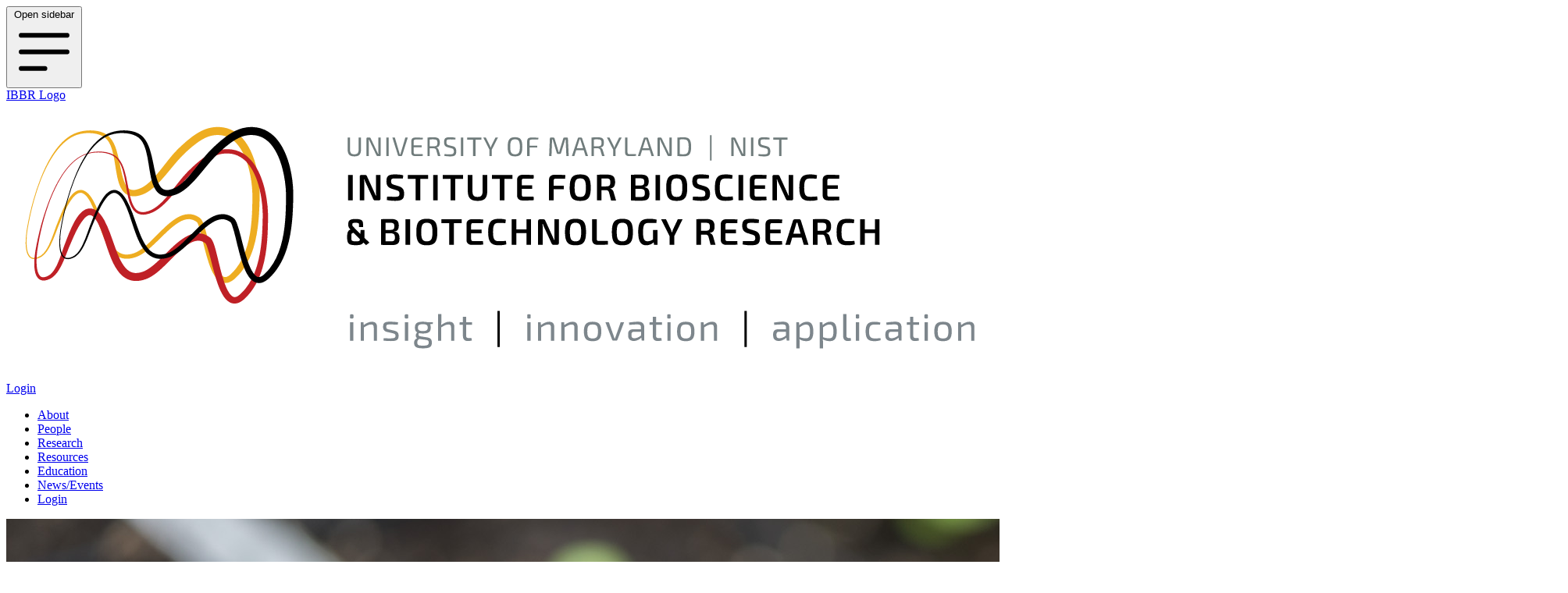

--- FILE ---
content_type: text/html; charset=UTF-8
request_url: https://www.ibbr.umd.edu/publications?f%5Bauthor%5D=113114
body_size: 36418
content:

<!DOCTYPE html>
<html lang="en">
    <head>
        <meta charset="utf-8">
        <meta name="viewport" content="width=device-width, initial-scale=1">
        <link rel="apple-touch-icon" sizes="57x57" href="/favicons/apple-icon-57x57.png">
        <link rel="apple-touch-icon" sizes="60x60" href="/favicons/apple-icon-60x60.png">
        <link rel="apple-touch-icon" sizes="72x72" href="/favicons/apple-icon-72x72.png">
        <link rel="apple-touch-icon" sizes="76x76" href="/favicons/apple-icon-76x76.png">
        <link rel="apple-touch-icon" sizes="114x114" href="/favicons/apple-icon-114x114.png">
        <link rel="apple-touch-icon" sizes="120x120" href="/favicons/apple-icon-120x120.png">
        <link rel="apple-touch-icon" sizes="144x144" href="/favicons/apple-icon-144x144.png">
        <link rel="apple-touch-icon" sizes="152x152" href="/favicons/apple-icon-152x152.png">
        <link rel="apple-touch-icon" sizes="180x180" href="/favicons/apple-icon-180x180.png">
        <link rel="icon" type="image/png" sizes="192x192"  href="/favicons/android-icon-192x192.png">
        <link rel="icon" type="image/png" sizes="32x32" href="/favicons/favicon-32x32.png">
        <link rel="icon" type="image/png" sizes="96x96" href="/favicons/favicon-96x96.png">
        <link rel="icon" type="image/png" sizes="16x16" href="/favicons/favicon-16x16.png">
        <meta name="msapplication-TileColor" content="#ffffff">
        <meta name="msapplication-TileImage" content="/favicons/ms-icon-144x144.png">
        <meta name="theme-color" content="#ffffff">
        <meta name="csrf-token" content="HKv6CyjTKZotRKhZ4i22mJkhqb3lsXzIfJHnrUZm">

                <!-- Global site tag (gtag.js) - Google Analytics -->
        <script async src="https://www.googletagmanager.com/gtag/js?id=G-V61VR13K51"></script>
        <script>
        window.dataLayer = window.dataLayer || [];
        function gtag(){dataLayer.push(arguments);}
        gtag('js', new Date());

        gtag('config', 'G-V61VR13K51');
        </script>


        <!-- Matomo -->
        
        <!-- End Matomo Code -->

        

        <title>
                            Publications -
                        Institute for Bioscience and Biotechnology Research
        </title>

        <!-- Fonts -->
        <link rel="preconnect" href="https://fonts.gstatic.com">
        <link rel="stylesheet" href="https://fonts.googleapis.com/css?family=Muli:300,400,500,700">
        <link rel="stylesheet" href="https://fonts.googleapis.com/css2?family=Exo+2:wght@400;600;700&display=swap">


        <!-- Styles -->
        <style>
            [x-cloak] { display: none; }
        </style>
                <!-- Livewire Styles --><style >[wire\:loading][wire\:loading], [wire\:loading\.delay][wire\:loading\.delay], [wire\:loading\.inline-block][wire\:loading\.inline-block], [wire\:loading\.inline][wire\:loading\.inline], [wire\:loading\.block][wire\:loading\.block], [wire\:loading\.flex][wire\:loading\.flex], [wire\:loading\.table][wire\:loading\.table], [wire\:loading\.grid][wire\:loading\.grid], [wire\:loading\.inline-flex][wire\:loading\.inline-flex] {display: none;}[wire\:loading\.delay\.none][wire\:loading\.delay\.none], [wire\:loading\.delay\.shortest][wire\:loading\.delay\.shortest], [wire\:loading\.delay\.shorter][wire\:loading\.delay\.shorter], [wire\:loading\.delay\.short][wire\:loading\.delay\.short], [wire\:loading\.delay\.default][wire\:loading\.delay\.default], [wire\:loading\.delay\.long][wire\:loading\.delay\.long], [wire\:loading\.delay\.longer][wire\:loading\.delay\.longer], [wire\:loading\.delay\.longest][wire\:loading\.delay\.longest] {display: none;}[wire\:offline][wire\:offline] {display: none;}[wire\:dirty]:not(textarea):not(input):not(select) {display: none;}:root {--livewire-progress-bar-color: #2299dd;}[x-cloak] {display: none !important;}[wire\:cloak] {display: none !important;}</style>


        <!-- Scripts -->
        <link rel="preload" as="style" href="https://www.ibbr.umd.edu/build/assets/app-BOco-qrW.css" /><link rel="preload" as="style" href="https://www.ibbr.umd.edu/build/assets/app-B6Yoc2NV.css" /><link rel="modulepreload" href="https://www.ibbr.umd.edu/build/assets/app-CMQbNLXY.js" /><link rel="stylesheet" href="https://www.ibbr.umd.edu/build/assets/app-BOco-qrW.css" data-navigate-track="reload" /><link rel="stylesheet" href="https://www.ibbr.umd.edu/build/assets/app-B6Yoc2NV.css" data-navigate-track="reload" /><script type="module" src="https://www.ibbr.umd.edu/build/assets/app-CMQbNLXY.js" data-navigate-track="reload"></script>        
        <script src="https://unpkg.com/@universityofmaryland/web-components-library/dist/cdn.js"></script>

        <!-- Load Companion UMD Styles -->
        <script src="https://unpkg.com/@universityofmaryland/web-styles-library/dist/cdn.js"></script>


    </head>


    <body class="font-sans antialiased">

        <!---------------------- Header -------------------------------->
        <header>
            <nav class="fixed top-0 z-50 w-full bg-white border-b border-gray-200">
                <div class="lg:px-5">
                    <div class="relative flex items-center justify-between">

                        <div class="absolute flex items-center justify-start left-2 lg:hidden">
                            <button
                                id="open-sidebar-btn"
                                data-drawer-target="public_sidebar"
                                data-drawer-toggle="public_sidebar"
                                aria-controls="public_sidebar"
                                 type="button" class="inline-flex items-center p-2 text-sm text-gray-500 rounded-lg hover:bg-gray-100 focus:outline-hidden focus:ring-2 focus:ring-gray-200">
                                <span class="sr-only">Open sidebar</span>
                                <svg class="w-6 h-6" aria-hidden="true" fill="currentColor" viewBox="0 0 20 20" xmlns="http://www.w3.org/2000/svg">
                                    <path clip-rule="evenodd" fill-rule="evenodd" d="M2 4.75A.75.75 0 012.75 4h14.5a.75.75 0 010 1.5H2.75A.75.75 0 012 4.75zm0 10.5a.75.75 0 01.75-.75h7.5a.75.75 0 010 1.5h-7.5a.75.75 0 01-.75-.75zM2 10a.75.75 0 01.75-.75h14.5a.75.75 0 010 1.5H2.75A.75.75 0 012 10z"></path>
                                </svg>
                            </button>
                        </div>

                        <div id="navbar-brand" class="mx-auto mt-2 lg:mx-0 lg:ml-5">
                            <a href="/home">
                                <span class="sr-only">IBBR Logo</span>
                                <svg xmlns="http://www.w3.org/2000/svg" viewBox="0 0 360 100.8" class="w-full h-20 lg:h-28">
    <path fill="#7D868C" d="M126.28 77.41c.25 0 .36.14.36.36v.79c0 .25-.11.36-.36.36h-.55c-.24 0-.36-.11-.36-.36v-.79c0-.22.13-.36.36-.36h.55zm-.86 9.62v-6.75h1.16v6.75h-1.16zM130.37 81.34c1.03-.78 2.02-1.23 3.02-1.23 1.19 0 1.83.64 1.83 1.86v5.06h-1.18V82.3c0-.9-.28-1.19-.97-1.19-.8 0-1.52.4-2.61 1.07v4.85h-1.18v-6.75h1l.09 1.06zM138.97 83.85c-1.1-.26-1.53-.78-1.53-1.89 0-1.57.79-1.88 2.63-1.86.89.01 2.01.08 2.84.21l-.1.86c-.85-.03-1.72-.07-2.56-.07-1.25-.01-1.66.01-1.66.86 0 .71.33.82.98.97l1.97.44c1.07.26 1.57.71 1.57 1.86 0 1.66-.93 1.94-2.88 1.94-.49 0-1.5-.01-2.65-.19l.08-.86c.67.04 1.45.07 2.33.06 1.51 0 1.98-.14 1.98-.94 0-.67-.42-.79-1.07-.94l-1.93-.45zM146.27 77.41c.25 0 .36.14.36.36v.79c0 .25-.11.36-.36.36h-.56c-.24 0-.36-.11-.36-.36v-.79c0-.22.13-.36.36-.36h.56zm-.86 9.62v-6.75h1.17v6.75h-1.17zM154.56 81.01c.19.32.28.73.28 1.25 0 1.48-.73 2.15-2.9 2.15-.56 0-1.03-.06-1.4-.14-.31.43-.26 1.05.47 1.16l2.52.4c1.27.19 1.7.78 1.7 1.9 0 1.58-.8 2.09-3.22 2.09-2.44 0-3.26-.51-3.26-2.05 0-.82.32-1.22 1.1-1.64-.72-.51-.57-1.64.06-2.11-.62-.33-.86-.91-.86-1.76 0-1.52.72-2.16 2.9-2.16.65 0 1.17.06 1.57.17h2.11l-.07.65-1 .09zm-3.94 5.38c-.49.38-.71.71-.71 1.29 0 .96.44 1.15 2.09 1.15 1.64 0 2.08-.22 2.08-1.15 0-.68-.21-.82-1.16-.97l-2.3-.32zm3.12-4.13c0-.9-.44-1.25-1.8-1.25-1.34 0-1.8.35-1.8 1.25 0 .89.46 1.25 1.8 1.25 1.36 0 1.8-.37 1.8-1.25zM158.69 80c0 .5-.03.96-.08 1.32 1.01-.75 2-1.21 2.99-1.21 1.19 0 1.83.64 1.83 1.86v5.06h-1.19V82.3c0-.9-.26-1.19-.96-1.19-.8 0-1.52.37-2.61 1.05v4.87h-1.18v-9.7h1.19V80zM167.73 85.17c0 .65.25.9.92.9h1.03l.14.9c-.44.12-1.19.18-1.52.18-1.14 0-1.73-.65-1.73-1.83V81.2h-1.22v-.86l1.22-.06v-2.01h1.18v2h2.15v.93h-2.15v3.97z"/>
    <path d="M179.15 89.37V76.2h.86v13.17h-.86z"/>
    <path fill="#7D868C" d="M190.92 77.41c.25 0 .36.14.36.36v.79c0 .25-.11.36-.36.36h-.55c-.24 0-.36-.11-.36-.36v-.79c0-.22.13-.36.36-.36h.55zm-.85 9.62v-6.75h1.16v6.75h-1.16zM195.02 81.34c1.03-.78 2.02-1.23 3.02-1.23 1.19 0 1.83.64 1.83 1.86v5.06h-1.18V82.3c0-.9-.28-1.19-.97-1.19-.8 0-1.52.4-2.61 1.07v4.85h-1.18v-6.75h1l.09 1.06zM203.55 81.34c1.03-.78 2.02-1.23 3.02-1.23 1.19 0 1.83.64 1.83 1.86v5.06h-1.18V82.3c0-.9-.28-1.19-.97-1.19-.8 0-1.52.4-2.61 1.07v4.85h-1.18v-6.75h1l.09 1.06zM217.04 83.66c0 2.59-.85 3.55-3.17 3.55-2.31 0-3.18-.96-3.18-3.55 0-2.58.86-3.55 3.18-3.55 2.33 0 3.17.97 3.17 3.55zm-5.11 0c0 1.97.47 2.55 1.94 2.55s1.95-.58 1.95-2.55c0-1.97-.49-2.55-1.95-2.55s-1.94.58-1.94 2.55zM222.91 86.73c-.07.18-.22.29-.42.29h-1.07c-.2 0-.35-.11-.42-.29l-2.47-6.46h1.26l1.66 4.73c.14.39.28.8.4 1.18h.18l.42-1.18 1.66-4.73h1.25l-2.45 6.46zM227.14 80.41c.93-.15 2.24-.31 3.26-.31 1.5 0 2.31.53 2.31 2.16v4.75h-.93l-.14-1.11c-.53.54-1.55 1.23-2.79 1.23-1.21 0-2.02-.67-2.02-1.89v-.73c0-1.05.69-1.66 1.87-1.66h2.81v-.6c0-.83-.3-1.16-1.37-1.16-.71 0-1.87.08-2.9.18l-.1-.86zm.9 4.72c0 .71.32 1.01 1.05 1.01.67.01 1.65-.32 2.43-1.01v-1.36h-2.61c-.65.03-.87.36-.87.93v.43zM236.99 85.17c0 .65.25.9.92.9h1.03l.14.9c-.44.12-1.19.18-1.52.18-1.14 0-1.73-.65-1.73-1.83V81.2h-1.22v-.86l1.22-.06v-2.01h1.18v2h2.15v.93h-2.15v3.97zM241.98 77.41c.25 0 .36.14.36.36v.79c0 .25-.11.36-.36.36h-.55c-.24 0-.36-.11-.36-.36v-.79c0-.22.13-.36.36-.36h.55zm-.85 9.62v-6.75h1.16v6.75h-1.16zM251.02 83.66c0 2.59-.85 3.55-3.17 3.55-2.31 0-3.18-.96-3.18-3.55 0-2.58.86-3.55 3.18-3.55 2.33 0 3.17.97 3.17 3.55zm-5.11 0c0 1.97.47 2.55 1.94 2.55s1.95-.58 1.95-2.55c0-1.97-.49-2.55-1.95-2.55s-1.94.58-1.94 2.55zM254.43 81.34c1.03-.78 2.02-1.23 3.02-1.23 1.19 0 1.83.64 1.83 1.86v5.06h-1.18V82.3c0-.9-.28-1.19-.97-1.19-.8 0-1.52.4-2.61 1.07v4.85h-1.18v-6.75h1l.09 1.06z"/>
    <path d="M269.24 89.37V76.2h.86v13.17h-.86z"/>
    <path fill="#7D868C" d="M280.03 80.41c.93-.15 2.24-.31 3.26-.31 1.5 0 2.31.53 2.31 2.16v4.75h-.93l-.14-1.11c-.53.54-1.55 1.23-2.79 1.23-1.21 0-2.02-.67-2.02-1.89v-.73c0-1.05.69-1.66 1.87-1.66h2.81v-.6c0-.83-.3-1.16-1.37-1.16-.71 0-1.87.08-2.9.18l-.1-.86zm.9 4.72c0 .71.32 1.01 1.05 1.01.67.01 1.65-.32 2.43-1.01v-1.36h-2.61c-.65.03-.87.36-.87.93v.43zM289.26 81.36c.73-.78 1.83-1.25 2.8-1.25 1.65 0 2.31 1.23 2.31 3.58 0 2.61-.82 3.51-2.55 3.51-.86 0-1.71-.22-2.5-.69.04.47.04.89.04 1.36v1.95h-1.18v-9.54h.97l.11 1.08zm.11 4.39c.85.25 1.44.42 2.16.42 1.18 0 1.64-.5 1.64-2.48 0-1.91-.43-2.55-1.5-2.55-.74 0-1.37.35-2.3 1.04v3.57zM297.79 81.36c.73-.78 1.83-1.25 2.8-1.25 1.65 0 2.31 1.23 2.31 3.58 0 2.61-.82 3.51-2.55 3.51-.86 0-1.71-.22-2.5-.69.04.47.04.89.04 1.36v1.95h-1.18v-9.54h.97l.11 1.08zm.11 4.39c.85.25 1.44.42 2.16.42 1.18 0 1.64-.5 1.64-2.48 0-1.91-.43-2.55-1.5-2.55-.74 0-1.37.35-2.3 1.04v3.57zM306.44 85.17c-.01.6.32.9.92.9h.64l.14.9c-.26.12-.9.18-1.23.18-1 0-1.65-.61-1.65-1.72v-8.11h1.18v7.85zM310.76 77.41c.25 0 .36.14.36.36v.79c0 .25-.11.36-.36.36h-.55c-.24 0-.36-.11-.36-.36v-.79c0-.22.13-.36.36-.36h.55zm-.86 9.62v-6.75h1.16v6.75h-1.16zM318.96 86.85c-.68.24-1.52.35-2.31.35-2.33 0-3.2-.94-3.2-3.55s.87-3.53 3.22-3.53c.6 0 1.51.07 2.18.32l-.15.76c-.61-.06-1.36-.08-1.83-.08-1.61 0-2.16.57-2.16 2.54 0 1.98.56 2.55 2.16 2.55.4 0 1.29-.03 1.98-.14l.11.78zM320.97 80.41c.93-.15 2.24-.31 3.26-.31 1.5 0 2.31.53 2.31 2.16v4.75h-.93l-.14-1.11c-.53.54-1.55 1.23-2.79 1.23-1.21 0-2.02-.67-2.02-1.89v-.73c0-1.05.69-1.66 1.87-1.66h2.81v-.6c0-.83-.3-1.16-1.37-1.16-.71 0-1.87.08-2.9.18l-.1-.86zm.9 4.72c0 .71.32 1.01 1.05 1.01.67.01 1.65-.32 2.43-1.01v-1.36h-2.61c-.65.03-.87.36-.87.93v.43zM330.82 85.17c0 .65.25.9.91.9h1.03l.14.9c-.44.12-1.19.18-1.52.18-1.14 0-1.73-.65-1.73-1.83V81.2h-1.22v-.86l1.22-.06v-2.01h1.18v2h2.15v.93h-2.15v3.97zM335.81 77.41c.25 0 .36.14.36.36v.79c0 .25-.11.36-.36.36h-.55c-.24 0-.36-.11-.36-.36v-.79c0-.22.13-.36.36-.36h.55zm-.85 9.62v-6.75h1.16v6.75h-1.16zM344.85 83.66c0 2.59-.85 3.55-3.18 3.55-2.31 0-3.17-.96-3.17-3.55 0-2.58.86-3.55 3.17-3.55 2.34 0 3.18.97 3.18 3.55zm-5.11 0c0 1.97.47 2.55 1.94 2.55s1.95-.58 1.95-2.55c0-1.97-.49-2.55-1.95-2.55s-1.94.58-1.94 2.55zM348.26 81.34c1.03-.78 2.02-1.23 3.02-1.23 1.19 0 1.83.64 1.83 1.86v5.06h-1.18V82.3c0-.9-.28-1.19-.97-1.19-.8 0-1.52.4-2.61 1.07v4.85h-1.18v-6.75h1l.09 1.06z"/>
    <g>
        <path fill="#EEAD21" d="M12.43 28.04c1.17-3.03 2.54-5.99 4.29-8.75 1.75-2.73 3.87-5.34 6.71-7.1 1.43-.88 3.04-1.42 4.68-1.7 1.64-.27 3.34-.3 5.01 0 1.65.3 3.37.96 4.61 2.3 1.22 1.32 1.89 2.94 2.41 4.52 1.01 3.19 1.41 6.45 2.2 9.51.4 1.51.89 3.01 1.71 4.06.81 1.05 1.88 1.33 3.24 1.06.67-.14 1.35-.37 2.04-.7.57-.29 1.23-.71 1.81-1.16 1.19-.91 2.27-2.03 3.31-3.21 2.08-2.37 3.95-5 6.1-7.54 1.08-1.27 2.3-2.48 3.5-3.59 1.21-1.13 2.48-2.22 3.85-3.23 1.37-1 2.85-1.92 4.53-2.58.83-.33 1.73-.59 2.66-.72.37-.06.89-.12 1.33-.14.45-.03.91-.04 1.36-.01 1.83.06 3.68.6 5.28 1.53 1.6.94 2.93 2.23 3.98 3.64 2.11 2.85 3.31 6.1 4.14 9.34.8 3.27 1.22 6.58 1.26 9.94-.05 3.31-.14 6.54-.45 9.84-.32 3.28-.84 6.58-1.83 9.78-.98 3.2-2.45 6.32-4.62 8.99-.55.66-1.12 1.3-1.75 1.88-.17.15-.29.28-.49.46-.16.13-.29.25-.51.41-.4.31-.81.55-1.29.76-.93.44-2.29.47-3.26-.08-.98-.52-1.61-1.28-2.13-2.02-1.01-1.5-1.62-3.08-2.17-4.65-.54-1.58-.98-3.16-1.39-4.74-.84-3.13-1.44-6.4-2.46-9.29-.13-.34-.28-.68-.43-.91-.09-.14-.1-.14-.17-.2a6.64 6.64 0 00-.46-.32 4.65 4.65 0 00-1.87-.71c-1.32-.19-2.74.29-4.04 1.04-2.62 1.55-4.89 3.9-7.2 6.15-1.16 1.14-2.32 2.28-3.58 3.37-1.25 1.08-2.58 2.13-4.17 2.88-1.57.7-3.34 1.15-5.17.91-1.84-.22-3.47-1.33-4.58-2.65-2.23-2.7-3.26-5.89-4.34-8.95-1.04-3.07-1.92-6.2-3.38-8.99-.73-1.35-1.65-2.76-2.89-3.27-1.24-.52-2.59.51-3.54 1.69-1.95 2.45-3.21 5.48-4.47 8.44-1.33 2.95-2.21 6.07-3.72 9-.76 1.44-1.63 2.91-3.03 3.91-.72.46-1.47.81-2.33.96-.84.17-1.84-.11-2.4-.81-.57-.67-.83-1.5-1-2.3-.17-.81-.23-1.63-.25-2.45-.03-1.63.12-3.26.35-4.87 1.06-6.36 2.66-12.68 5.01-18.73m.26.1c-2.34 6.03-3.94 12.34-4.99 18.72-.24 1.59-.34 3.21-.29 4.82.09 1.57.25 3.29 1.22 4.48.49.58 1.26.78 2.01.63.74-.14 1.48-.5 2.12-.92 1.25-.92 2.08-2.35 2.79-3.76 1.41-2.87 2.24-6.05 3.51-9.03 1.21-3.01 2.39-6.08 4.43-8.77.53-.66 1.12-1.3 1.91-1.77.76-.48 1.86-.69 2.78-.33.92.34 1.59.97 2.15 1.62.56.66 1.01 1.38 1.42 2.11 1.61 2.94 2.55 6.08 3.65 9.11 1.08 3.01 2.18 6.11 4.15 8.42.98 1.13 2.24 1.93 3.65 2.09 1.41.17 2.91-.2 4.27-.82 2.69-1.36 4.95-3.76 7.23-6.01 2.3-2.27 4.53-4.7 7.49-6.51 1.46-.87 3.27-1.58 5.2-1.33.95.12 1.85.46 2.65.96.22.13.38.25.54.37.26.18.53.48.65.69.3.45.46.86.63 1.27 1.17 3.22 1.75 6.36 2.63 9.47.42 1.55.86 3.08 1.39 4.57.53 1.47 1.14 2.94 1.96 4.12.41.58.89 1.07 1.35 1.31.46.23.89.23 1.43-.01.26-.11.56-.29.79-.48.11-.07.28-.23.43-.36l.39-.38c.55-.52 1.05-1.1 1.54-1.69 1.9-2.4 3.22-5.26 4.09-8.26.88-3 1.35-6.15 1.61-9.32.26-3.16.31-6.41.31-9.58-.07-3.11-.52-6.27-1.3-9.29-.79-3.01-1.94-5.95-3.72-8.3-1.77-2.37-4.29-3.91-7.12-3.99-.35-.02-.71-.02-1.07 0-.37.02-.65.04-1.08.11-.68.09-1.35.28-2.02.54-1.34.52-2.65 1.31-3.9 2.21-1.25.9-2.44 1.92-3.61 2.99-1.18 1.09-2.28 2.16-3.3 3.35-2.1 2.36-4.06 4.97-6.31 7.42-1.13 1.22-2.34 2.41-3.75 3.45-.72.52-1.43.97-2.32 1.38-.78.35-1.65.64-2.57.8-.92.16-1.97.17-2.97-.2-1.01-.35-1.84-1.09-2.39-1.87-1.1-1.59-1.5-3.28-1.87-4.9-.68-3.26-.94-6.48-1.77-9.52-.42-1.5-.98-2.98-1.93-4.09-.93-1.11-2.37-1.76-3.87-2.1-1.51-.34-3.1-.39-4.66-.19s-3.1.63-4.45 1.42c-2.75 1.59-4.93 4.07-6.7 6.74-1.79 2.69-3.2 5.61-4.41 8.61"/>
        <path fill="#BF2026" d="M15.82 35.44c1.19-3.02 2.58-5.97 4.35-8.7 1.77-2.71 3.93-5.27 6.75-6.96 2.85-1.66 6.29-2.13 9.52-1.55 1.6.31 3.24.97 4.39 2.24 1.14 1.26 1.78 2.83 2.27 4.39.96 3.14 1.32 6.39 2.09 9.5.39 1.54.86 3.1 1.76 4.31.88 1.24 2.37 1.68 3.86 1.34 3.08-.61 5.43-2.9 7.55-5.26 2.12-2.4 4-5.03 6.12-7.54 1.06-1.26 2.25-2.43 3.44-3.54 1.2-1.12 2.44-2.2 3.78-3.18 1.34-.98 2.78-1.88 4.37-2.51.8-.31 1.64-.56 2.51-.68.81-.13 1.72-.19 2.57-.15 1.73.06 3.48.54 5 1.42 1.52.87 2.8 2.09 3.84 3.45 2.07 2.74 3.28 5.92 4.13 9.11.83 3.22 1.29 6.5 1.36 9.83-.01 3.29-.07 6.52-.33 9.81-.28 3.27-.76 6.56-1.71 9.77-.94 3.2-2.37 6.33-4.5 9.02-.54.66-1.1 1.31-1.73 1.9-.16.16-.28.28-.49.46-.16.13-.28.26-.51.42-.4.31-.81.56-1.3.78-.93.45-2.32.5-3.33-.06-1-.52-1.65-1.29-2.18-2.03-1.04-1.51-1.67-3.08-2.25-4.66-.56-1.58-1.02-3.16-1.45-4.74-.88-3.12-1.53-6.41-2.56-9.22-.13-.33-.28-.66-.41-.84-.09-.12-.05-.07-.08-.09-.17-.12-.34-.24-.45-.3-.53-.33-1.13-.55-1.72-.62-1.19-.15-2.5.3-3.74 1.04-2.52 1.52-4.75 3.87-7.04 6.15-1.15 1.15-2.31 2.31-3.57 3.43-1.27 1.11-2.61 2.2-4.3 3.01-1.65.74-3.53 1.24-5.53.98-2.02-.24-3.83-1.46-5-2.86-2.36-2.86-3.39-6.09-4.49-9.16-1.04-3.09-1.91-6.2-3.31-8.9-.68-1.3-1.62-2.62-2.52-2.96-.42-.16-.8-.13-1.32.15-.5.28-1.02.77-1.48 1.33-1.86 2.31-3.19 5.31-4.46 8.24-.66 1.5-1.26 2.94-1.83 4.47-.6 1.52-1.22 3.05-2 4.53-.8 1.46-1.69 2.96-3.21 4.03-.78.48-1.55.84-2.49 1-.47.07-.98.06-1.47-.1s-.93-.47-1.24-.85c-.63-.75-.87-1.62-1.04-2.46-.16-.84-.21-1.67-.22-2.5-.01-1.66.16-3.29.41-4.91 1.14-6.44 2.8-12.74 5.19-18.78m.26.1c-2.3 6.04-3.85 12.37-4.79 18.75-.21 1.59-.29 3.2-.22 4.78.09 1.54.32 3.25 1.2 4.27.84 1.02 2.47.42 3.65-.39 1.13-.85 1.93-2.25 2.61-3.64.67-1.42 1.22-2.92 1.74-4.44.49-1.53 1.08-3.11 1.66-4.6.58-1.52 1.18-3.05 1.88-4.56.71-1.5 1.46-3.01 2.56-4.41.56-.7 1.19-1.39 2.09-1.93.86-.56 2.24-.82 3.34-.38 1.1.4 1.84 1.12 2.44 1.82.6.71 1.07 1.46 1.5 2.21 1.66 3.04 2.61 6.19 3.71 9.2 1.06 2.99 2.17 6.05 4 8.2.92 1.05 2 1.73 3.23 1.88 1.23.16 2.62-.17 3.91-.76 2.52-1.25 4.82-3.59 7.1-5.82 2.32-2.25 4.59-4.68 7.65-6.52 1.52-.88 3.43-1.62 5.49-1.33 1.02.14 1.97.51 2.81 1.05.24.15.4.27.56.38.3.21.61.57.74.79.32.5.49.92.66 1.34.62 1.67.98 3.24 1.37 4.83l1.15 4.7c.4 1.55.82 3.09 1.33 4.57.51 1.47 1.1 2.93 1.89 4.11.39.58.85 1.06 1.3 1.3.44.22.83.24 1.37.02.25-.1.55-.28.79-.46.11-.07.28-.22.43-.35l.4-.37c.56-.51 1.07-1.09 1.56-1.67 1.93-2.37 3.29-5.23 4.2-8.23.92-3 1.43-6.16 1.73-9.33.3-3.17.39-6.42.43-9.61-.04-3.15-.45-6.33-1.2-9.4-.77-3.05-1.9-6.06-3.73-8.53-1.79-2.48-4.51-4.2-7.55-4.3-.77-.04-1.48 0-2.27.11-.74.1-1.46.3-2.17.57-1.42.55-2.77 1.36-4.05 2.28-1.28.92-2.5 1.95-3.68 3.03-1.19 1.09-2.32 2.18-3.37 3.39-2.12 2.39-4.07 5-6.29 7.42-1.11 1.2-2.3 2.37-3.65 3.37-.68.5-1.38.94-2.19 1.31-.76.34-1.57.61-2.42.76-.85.15-1.77.15-2.64-.16-.87-.3-1.6-.92-2.11-1.63-1.01-1.44-1.44-3.07-1.82-4.66-.71-3.2-1-6.43-1.88-9.52-.45-1.52-1.04-3.04-2.08-4.22-1.03-1.18-2.55-1.83-4.09-2.16-1.56-.33-3.18-.35-4.77-.14-1.58.22-3.15.68-4.52 1.51-2.77 1.66-4.91 4.18-6.66 6.87-1.76 2.76-3.14 5.69-4.33 8.7"/>
        <path d="M24.69 28.04c1.17-3.03 2.54-5.99 4.29-8.75 1.75-2.73 3.87-5.34 6.71-7.1 1.43-.88 3.04-1.42 4.68-1.7 1.64-.27 3.34-.3 5.01 0 1.65.3 3.37.96 4.61 2.3 1.22 1.32 1.89 2.94 2.41 4.52 1.01 3.19 1.41 6.45 2.2 9.51.39 1.51.89 3.02 1.71 4.07.81 1.05 1.88 1.33 3.24 1.06.67-.14 1.35-.37 2.04-.7.57-.29 1.23-.71 1.81-1.15 1.18-.91 2.27-2.03 3.31-3.21 2.08-2.37 3.95-5 6.1-7.54 1.08-1.27 2.3-2.48 3.5-3.59 1.21-1.13 2.48-2.22 3.85-3.23 1.37-1 2.85-1.92 4.53-2.58.84-.33 1.73-.59 2.66-.72.37-.06.89-.12 1.33-.14.45-.03.91-.04 1.36-.01 1.83.06 3.69.6 5.28 1.54 1.6.94 2.93 2.23 3.98 3.64 2.11 2.85 3.31 6.1 4.14 9.34a43.8 43.8 0 011.26 9.94c-.05 3.31-.14 6.54-.45 9.84-.32 3.28-.84 6.57-1.83 9.78-.98 3.2-2.45 6.32-4.62 8.99-.55.66-1.12 1.3-1.75 1.88-.17.15-.29.28-.49.46-.16.13-.29.25-.51.41-.4.31-.81.55-1.29.76-.93.44-2.29.47-3.26-.08-.98-.52-1.61-1.28-2.13-2.02-1.01-1.5-1.62-3.08-2.17-4.65-.54-1.57-.98-3.16-1.39-4.74-.84-3.14-1.44-6.4-2.46-9.29-.13-.34-.28-.68-.43-.91-.09-.14-.1-.14-.17-.2a6.64 6.64 0 00-.46-.32 4.65 4.65 0 00-1.87-.71c-1.32-.19-2.74.29-4.04 1.04-2.62 1.55-4.89 3.9-7.2 6.15-1.16 1.14-2.32 2.28-3.57 3.37-1.26 1.08-2.59 2.13-4.17 2.88-1.57.7-3.34 1.15-5.17.91-1.84-.22-3.47-1.33-4.58-2.65-2.23-2.7-3.26-5.89-4.34-8.95-1.04-3.07-1.92-6.2-3.38-8.99-.73-1.35-1.64-2.76-2.89-3.27-1.24-.52-2.59.51-3.54 1.69-1.95 2.45-3.21 5.48-4.47 8.44-1.33 2.95-2.21 6.07-3.72 9-.76 1.44-1.63 2.91-3.03 3.91-.72.46-1.47.81-2.33.96-.84.17-1.84-.11-2.4-.81-.57-.67-.83-1.5-1-2.3-.17-.81-.23-1.63-.25-2.45-.03-1.63.12-3.26.35-4.87 1.04-6.39 2.65-12.71 5-18.76m.26.1c-2.34 6.03-3.94 12.34-4.99 18.72-.24 1.59-.34 3.21-.29 4.82.09 1.57.25 3.29 1.22 4.48.49.58 1.26.78 2.01.63.74-.14 1.48-.5 2.12-.92 1.25-.92 2.08-2.35 2.79-3.76 1.41-2.87 2.24-6.05 3.51-9.03 1.22-3.01 2.39-6.08 4.43-8.77.53-.66 1.12-1.3 1.91-1.77.76-.48 1.86-.69 2.78-.33.92.34 1.59.97 2.15 1.62.56.66 1.01 1.38 1.42 2.11 1.61 2.94 2.55 6.08 3.65 9.11 1.08 3.01 2.18 6.11 4.15 8.42.98 1.13 2.24 1.93 3.65 2.09 1.41.17 2.91-.2 4.27-.82 2.69-1.36 4.95-3.76 7.23-6.01 2.3-2.27 4.53-4.7 7.49-6.51 1.46-.87 3.27-1.58 5.2-1.33.95.12 1.85.46 2.65.96.22.13.38.25.54.37.26.18.53.48.65.69.3.45.46.86.63 1.27 1.17 3.22 1.75 6.36 2.63 9.47.42 1.55.86 3.08 1.39 4.57.53 1.47 1.14 2.94 1.96 4.12.41.58.89 1.07 1.35 1.31.46.23.89.23 1.43-.01.26-.11.56-.29.79-.48.11-.07.28-.23.43-.36l.39-.38c.55-.52 1.05-1.1 1.54-1.69 1.9-2.4 3.22-5.26 4.09-8.26.88-3 1.35-6.15 1.61-9.32.26-3.16.31-6.41.31-9.58-.07-3.11-.52-6.27-1.3-9.29-.79-3.01-1.94-5.95-3.72-8.3-1.76-2.37-4.29-3.91-7.12-3.99-.35-.02-.71-.02-1.07 0-.37.02-.65.04-1.09.11-.68.09-1.35.28-2.02.54-1.34.52-2.65 1.31-3.9 2.21-1.25.9-2.45 1.92-3.61 2.99-1.18 1.09-2.28 2.16-3.3 3.35-2.1 2.36-4.06 4.97-6.31 7.42-1.13 1.22-2.34 2.41-3.75 3.45-.72.52-1.43.97-2.32 1.38-.78.35-1.65.64-2.57.8-.92.16-1.97.17-2.97-.2-1.01-.35-1.84-1.09-2.39-1.87-1.1-1.59-1.5-3.28-1.87-4.9-.68-3.26-.94-6.48-1.77-9.52-.42-1.5-.98-2.98-1.93-4.09-.94-1.11-2.37-1.76-3.87-2.1-1.51-.34-3.1-.39-4.66-.19s-3.1.63-4.46 1.42c-2.75 1.59-4.93 4.07-6.7 6.74-1.77 2.69-3.18 5.61-4.39 8.61"/>
        <g>
            <path d="M124.69 35.83v-9.31h1.69v9.31h-1.69zM136.5 35.21c0 .4-.22.62-.62.62h-1.34c-.36 0-.55-.16-.7-.51l-2.62-5.71c-.17-.38-.46-.96-.55-1.39h-.16c.07.47.08.94.08 1.4v6.21h-1.66v-8.69c0-.4.23-.62.63-.62h1.31c.36 0 .54.16.7.51l2.54 5.55c.17.4.45.97.65 1.47h.16c-.04-.51-.07-1.01-.07-1.51v-6.02h1.65v8.69zM140.54 31.55c-1.38-.45-1.88-1.31-1.88-2.7 0-2.13.97-2.5 3.2-2.5.89 0 1.93.05 2.93.31l-.11 1.2c-.77-.03-1.85-.05-2.77-.05-1.13 0-1.55.07-1.55 1.07 0 .82.31 1.01 1.04 1.24l1.8.55c1.47.47 1.92 1.35 1.92 2.71 0 2.12-.92 2.61-3.31 2.61-.57 0-1.67-.03-3.02-.3l.11-1.24c1.77.04 2.31.05 2.96.05 1.21 0 1.55-.18 1.55-1.13 0-.85-.31-1.01-.99-1.23l-1.88-.59zM151.02 27.96v7.87h-1.7v-7.87h-2.85v-1.44h7.42v1.44h-2.87zM155.69 35.83v-9.31h1.69v9.31h-1.69zM163.73 27.96v7.87h-1.7v-7.87h-2.85v-1.44h7.42v1.44h-2.87zM175.45 32.19c0 2.78-.93 3.82-3.48 3.82-2.66 0-3.63-1.04-3.63-3.82v-5.67h1.69v5.67c0 1.79.47 2.38 1.88 2.38 1.38 0 1.85-.58 1.85-2.38v-5.67h1.7v5.67zM181.73 27.96v7.87h-1.7v-7.87h-2.85v-1.44h7.42v1.44h-2.87zM192.42 35.75c-1.23.11-2.74.11-4.1.11-1.23 0-1.98-.67-2-1.77v-5.83c.01-1.09.78-1.77 2-1.77 1.36 0 2.87 0 4.1.11l-.08 1.3h-3.65c-.49 0-.67.2-.67.78v1.63h3.82v1.3h-3.82v2.08c0 .58.19.78.67.78h3.65l.08 1.28zM200.46 27.89c-.59 0-.8.2-.8.78v1.79h3.67v1.31h-3.67v4.05h-1.7v-7.5c0-1.17.78-1.84 2-1.84 1.32 0 2.78 0 3.97.12l-.09 1.28h-3.38zM213.19 31.18c0 3.7-1 4.83-3.85 4.83-2.83 0-3.83-1.13-3.83-4.83s1-4.83 3.83-4.83c2.85-.01 3.85 1.13 3.85 4.83zm-5.89 0c0 2.59.49 3.39 2.05 3.39 1.58 0 2.07-.8 2.07-3.39s-.49-3.39-2.07-3.39c-1.57 0-2.05.79-2.05 3.39zM220.6 35.83l-.74-2.89c-.19-.61-.51-.84-1.08-.84l-1.67-.01v3.74h-1.67v-9.31c1.07-.11 1.79-.12 3.39-.12 2.29 0 3.24.61 3.24 2.73 0 1.39-.46 2.19-1.74 2.35v.07c.46.11 1.04.49 1.24 1.38l.84 2.92h-1.81zm-1.83-5.11c1.19-.01 1.57-.34 1.57-1.48 0-1.15-.38-1.44-1.57-1.44h-1.67v2.93h1.67zM232.72 31.03c1.4.12 1.88 1 1.88 2.48 0 1.92-.88 2.43-3.05 2.43-1.7 0-2.59-.01-3.71-.11v-9.31c1-.09 1.81-.11 3.29-.11 2.35 0 3.19.51 3.19 2.43 0 1.34-.46 2.02-1.59 2.13v.06zm-1.53-.64c1.13 0 1.51-.27 1.51-1.34 0-1.04-.4-1.28-1.65-1.28h-1.55v2.62h1.69zm.08 4.19c1.25 0 1.65-.26 1.65-1.38 0-1.24-.42-1.57-1.7-1.58h-1.71v2.94l1.76.02zM236.79 35.83v-9.31h1.69v9.31h-1.69zM248.39 31.18c0 3.7-1 4.83-3.85 4.83-2.83 0-3.83-1.13-3.83-4.83s1-4.83 3.83-4.83c2.85-.01 3.85 1.13 3.85 4.83zm-5.9 0c0 2.59.49 3.39 2.05 3.39 1.58 0 2.07-.8 2.07-3.39s-.49-3.39-2.07-3.39c-1.56 0-2.05.79-2.05 3.39zM252.11 31.55c-1.38-.45-1.88-1.31-1.88-2.7 0-2.13.97-2.5 3.2-2.5.89 0 1.93.05 2.93.31l-.11 1.2c-.77-.03-1.85-.05-2.77-.05-1.13 0-1.55.07-1.55 1.07 0 .82.31 1.01 1.04 1.24l1.8.55c1.47.47 1.92 1.35 1.92 2.71 0 2.12-.92 2.61-3.31 2.61-.57 0-1.67-.03-3.02-.3l.11-1.24c1.77.04 2.31.05 2.96.05 1.21 0 1.55-.18 1.55-1.13 0-.85-.31-1.01-.99-1.23l-1.88-.59zM265.12 35.64c-.82.26-1.58.35-2.86.35-2.79 0-3.79-1.27-3.79-4.82s1-4.82 3.79-4.82c1.24 0 1.86.08 2.67.3l-.16 1.28c-.84-.07-1.39-.09-2.51-.09-1.54 0-2.01.78-2.01 3.33s.47 3.33 2.01 3.33c1.19 0 1.92-.03 2.71-.13l.15 1.27zM267.07 35.83v-9.31h1.69v9.31h-1.69zM277.33 35.75c-1.23.11-2.74.11-4.1.11-1.23 0-1.98-.67-2-1.77v-5.83c.01-1.09.78-1.77 2-1.77 1.36 0 2.87 0 4.1.11l-.08 1.3h-3.65c-.49 0-.67.2-.67.78v1.63h3.82v1.3h-3.82v2.08c0 .58.19.78.67.78h3.65l.08 1.28zM287.03 35.21c0 .4-.22.62-.62.62h-1.34c-.36 0-.55-.16-.7-.51l-2.62-5.71c-.17-.38-.46-.96-.55-1.39h-.16c.07.47.08.94.08 1.4v6.21h-1.66v-8.69c0-.4.23-.62.63-.62h1.31c.36 0 .54.16.7.51l2.54 5.55c.17.4.45.97.65 1.47h.16c-.04-.51-.07-1.01-.07-1.51v-6.02h1.65v8.69zM295.91 35.64c-.82.26-1.58.35-2.86.35-2.79 0-3.79-1.27-3.79-4.82s1-4.82 3.79-4.82c1.24 0 1.86.08 2.67.3l-.16 1.28c-.84-.07-1.39-.09-2.51-.09-1.54 0-2.01.78-2.01 3.33s.47 3.33 2.01 3.33c1.19 0 1.92-.03 2.71-.13l.15 1.27zM303.88 35.75c-1.23.11-2.74.11-4.1.11-1.23 0-1.98-.67-2-1.77v-5.83c.01-1.09.78-1.77 2-1.77 1.36 0 2.87 0 4.1.11l-.08 1.3h-3.65c-.49 0-.67.2-.67.78v1.63h3.82v1.3h-3.82v2.08c0 .58.19.78.67.78h3.65l.08 1.28zM141.57 47.23c1.4.12 1.88 1 1.88 2.48 0 1.92-.88 2.43-3.05 2.43-1.7 0-2.59-.01-3.71-.11v-9.31c1-.09 1.81-.11 3.29-.11 2.35 0 3.19.51 3.19 2.43 0 1.34-.46 2.02-1.59 2.13v.06zm-1.54-.63c1.13 0 1.51-.27 1.51-1.34 0-1.04-.4-1.28-1.65-1.28h-1.55v2.62h1.69zm.08 4.18c1.25 0 1.65-.26 1.65-1.38 0-1.24-.42-1.57-1.7-1.58h-1.71v2.94l1.76.02zM145.64 52.04v-9.31h1.69v9.31h-1.69zM157.24 47.38c0 3.7-1 4.83-3.85 4.83-2.83 0-3.83-1.13-3.83-4.83s1-4.83 3.83-4.83c2.85 0 3.85 1.13 3.85 4.83zm-5.9 0c0 2.59.49 3.39 2.05 3.39 1.58 0 2.07-.8 2.07-3.39s-.49-3.39-2.07-3.39c-1.57 0-2.05.8-2.05 3.39zM163.26 44.17v7.87h-1.7v-7.87h-2.85v-1.44h7.42v1.44h-2.87zM173.96 51.96c-1.23.11-2.74.11-4.1.11-1.23 0-1.98-.67-2-1.77v-5.83c.01-1.09.78-1.77 2-1.77 1.36 0 2.87 0 4.1.11l-.08 1.3h-3.65c-.49 0-.67.2-.67.78v1.63h3.82v1.3h-3.82v2.08c0 .58.19.78.67.78h3.65l.08 1.28zM182.41 51.85c-.82.26-1.58.35-2.86.35-2.79 0-3.79-1.27-3.79-4.82 0-3.55 1-4.82 3.79-4.82 1.24 0 1.86.08 2.67.3l-.16 1.28c-.84-.07-1.39-.09-2.51-.09-1.54 0-2.01.78-2.01 3.33s.47 3.33 2.01 3.33c1.19 0 1.92-.03 2.71-.13l.15 1.27zM191.42 52.04h-1.69v-4.27h-3.69v4.27h-1.69v-9.31h1.69v3.66h3.69v-3.66h1.69v9.31zM201.56 51.42c0 .4-.22.62-.62.62h-1.34c-.36 0-.55-.16-.7-.51l-2.62-5.71c-.17-.38-.46-.96-.55-1.39h-.16c.07.47.08.94.08 1.4v6.21h-1.66v-8.69c0-.4.23-.62.63-.62h1.31c.36 0 .54.16.7.51l2.54 5.55c.17.4.45.97.65 1.47h.16c-.04-.51-.07-1.01-.07-1.51v-6.02h1.65v8.69zM211.47 47.38c0 3.7-1 4.83-3.85 4.83-2.83 0-3.83-1.13-3.83-4.83s1-4.83 3.83-4.83c2.85 0 3.85 1.13 3.85 4.83zm-5.89 0c0 2.59.49 3.39 2.05 3.39 1.58 0 2.07-.8 2.07-3.39s-.49-3.39-2.07-3.39c-1.57 0-2.05.8-2.05 3.39zM215.37 49.86c0 .57.2.77.8.77h3.24l.07 1.31c-1.17.11-2.44.12-3.7.12-1.55 0-2.09-.81-2.09-1.93v-7.41h1.69v7.14zM228.57 47.38c0 3.7-1 4.83-3.85 4.83-2.83 0-3.83-1.13-3.83-4.83s1-4.83 3.83-4.83c2.85 0 3.85 1.13 3.85 4.83zm-5.9 0c0 2.59.49 3.39 2.05 3.39 1.58 0 2.07-.8 2.07-3.39s-.49-3.39-2.07-3.39c-1.56 0-2.05.8-2.05 3.39zM237.54 52.04h-1.25l-.15-.92a4.01 4.01 0 01-2.73 1.09c-2.06 0-2.91-1.51-2.91-4.87 0-3.72 1.07-4.79 4.08-4.79.93 0 1.85.08 2.67.31l-.14 1.25c-.88-.05-1.82-.08-2.46-.08-1.77 0-2.39.36-2.39 3.4 0 2.5.42 3.32 1.67 3.32.77 0 1.39-.3 1.96-.65v-3.44h1.65v5.38zM243.63 52.04h-1.69v-3.17l-3.06-6.14h1.78l1.7 3.62c.16.35.27.77.38 1.12h.11c.11-.35.22-.77.38-1.12l1.7-3.62h1.75l-3.05 6.17v3.14zM256.89 52.04l-.74-2.89c-.19-.61-.51-.84-1.08-.84l-1.67-.01v3.74h-1.67v-9.31c1.07-.11 1.79-.12 3.39-.12 2.29 0 3.24.61 3.24 2.73 0 1.39-.46 2.19-1.74 2.35v.07c.46.11 1.04.49 1.24 1.38l.84 2.92h-1.81zm-1.82-5.12c1.19-.01 1.57-.34 1.57-1.48 0-1.15-.38-1.44-1.57-1.44h-1.67v2.93h1.67zM266.71 51.96c-1.23.11-2.74.11-4.1.11-1.23 0-1.98-.67-2-1.77v-5.83c.01-1.09.78-1.77 2-1.77 1.36 0 2.87 0 4.1.11l-.08 1.3h-3.65c-.49 0-.67.2-.67.78v1.63h3.82v1.3h-3.82v2.08c0 .58.19.78.67.78h3.65l.08 1.28zM270.32 47.76c-1.38-.45-1.88-1.31-1.88-2.7 0-2.13.97-2.5 3.2-2.5.89 0 1.93.05 2.93.31l-.11 1.2c-.77-.03-1.85-.05-2.77-.05-1.13 0-1.55.07-1.55 1.07 0 .82.31 1.01 1.04 1.24l1.8.55c1.47.47 1.92 1.35 1.92 2.71 0 2.12-.92 2.61-3.31 2.61-.57 0-1.67-.03-3.02-.3l.11-1.24c1.77.04 2.31.05 2.96.05 1.21 0 1.55-.18 1.55-1.13 0-.85-.31-1.01-.99-1.23l-1.88-.59zM283.03 51.96c-1.23.11-2.74.11-4.1.11-1.23 0-1.98-.67-2-1.77v-5.83c.01-1.09.78-1.77 2-1.77 1.36 0 2.87 0 4.1.11l-.08 1.3h-3.65c-.49 0-.67.2-.67.78v1.63h3.82v1.3h-3.82v2.08c0 .58.19.78.67.78h3.65l.08 1.28zM286.67 49.41l-.77 2.63h-1.73l2.79-8.87c.08-.28.32-.45.61-.45h1.65c.28 0 .53.16.61.45l2.79 8.87h-1.73l-.77-2.63h-3.45zm2.12-4.61c-.07-.26-.16-.54-.2-.8h-.36l-.22.8-.93 3.21h2.64l-.93-3.21zM299.38 52.04l-.74-2.89c-.19-.61-.51-.84-1.08-.84l-1.67-.01v3.74h-1.67v-9.31c1.07-.11 1.79-.12 3.39-.12 2.29 0 3.24.61 3.24 2.73 0 1.39-.46 2.19-1.74 2.35v.07c.46.11 1.04.49 1.24 1.38l.84 2.92h-1.81zm-1.82-5.12c1.19-.01 1.57-.34 1.57-1.48 0-1.15-.38-1.44-1.57-1.44h-1.67v2.93h1.67zM309.51 51.85c-.82.26-1.58.35-2.86.35-2.79 0-3.79-1.27-3.79-4.82 0-3.55 1-4.82 3.79-4.82 1.24 0 1.86.08 2.67.3l-.16 1.28c-.84-.07-1.39-.09-2.51-.09-1.54 0-2.01.78-2.01 3.33s.47 3.33 2.01 3.33c1.19 0 1.92-.03 2.71-.13l.15 1.27zM318.52 52.04h-1.69v-4.27h-3.69v4.27h-1.69v-9.31h1.69v3.66h3.69v-3.66h1.69v9.31zM130.68 49.55v-2.94h-1.4l-.15 1.42-2.43-2.44c-.36-.36-.49-.58-.49-.86 0-.6.11-.73 1.28-.73 1.15 0 1.15.32 1.15.49v1.06h1.49v-1.01c0-1.13-.2-1.92-2.72-1.92-2.29 0-2.68.63-2.68 2.06 0 .81.3 1.23.83 1.8-.86.25-1.23 1.06-1.23 2.62 0 2.41.39 3.07 3.13 3.07 1.42 0 2.34-.16 2.78-.96l1 .95 1.22-.93-1.78-1.68zm-3.13 1.23c-1.58 0-1.65-.34-1.65-.95v-1.47c0-.43.23-.65.69-.65.13 0 .13.01.13.01l2.22 2.21v.23c0 .36-.1.62-1.39.62z"/>
        </g>
        <g fill="#707C7C">
            <path d="M129.4 17.06c0 1.95-.65 2.71-2.41 2.71-1.83 0-2.49-.75-2.49-2.71V12.9h.86v4.16c0 1.45.41 1.94 1.59 1.94 1.17 0 1.59-.49 1.59-1.94V12.9h.86v4.16zM136.58 19.3c0 .22-.12.34-.33.34h-.84c-.2 0-.3-.09-.38-.27l-2.28-4.78c-.12-.25-.3-.62-.38-.89h-.16c.03.29.04.6.04.89v5.05h-.86v-6.4c0-.22.12-.34.34-.34h.81c.2 0 .3.09.38.27l2.21 4.66c.14.27.31.64.46.98h.17c-.02-.35-.03-.68-.03-1.03V12.9h.85v6.4zM138.62 19.64V12.9h.86v6.74h-.86zM144.41 19.4c-.05.14-.18.24-.33.24h-.87c-.17 0-.29-.11-.33-.24l-2.04-6.5h.89l1.59 5.35c.07.24.14.49.2.73h.26c.06-.24.13-.5.2-.74l1.58-5.34h.89l-2.04 6.5zM151.94 19.6c-.9.06-1.93.06-2.89.06-.79 0-1.29-.45-1.3-1.17v-4.42c.01-.72.51-1.17 1.3-1.17.97 0 1.99 0 2.89.06l-.04.67h-2.71c-.4 0-.59.2-.59.65v1.47h2.91v.69h-2.91v1.85c0 .46.19.66.59.66h2.71l.04.65zM157.45 19.64l-.6-2.11c-.17-.51-.45-.7-.9-.7-.63 0-1.11-.01-1.48-.01v2.82h-.85V12.9c.73-.08 1.24-.09 2.33-.09 1.56 0 2.18.43 2.18 1.94 0 1.09-.35 1.62-1.24 1.74v.05c.33.09.68.4.83.97l.65 2.13h-.92zm-1.52-3.55c1-.01 1.33-.28 1.33-1.28 0-.99-.33-1.25-1.33-1.25-.58 0-1.07 0-1.46.01v2.52h1.46zM161.02 16.44c-.98-.24-1.33-.85-1.33-1.88 0-1.57.68-1.78 2.19-1.78.63.01 1.33.05 2 .2l-.06.63c-.57-.03-1.28-.05-1.91-.05-.98 0-1.36.03-1.36 1.03 0 .74.25.96.85 1.1l1.37.34c1.04.25 1.36.85 1.36 1.9 0 1.55-.68 1.84-2.26 1.84-.44 0-1.17-.02-2.09-.19l.06-.63c1.14.04 1.5.06 2.06.05 1.04 0 1.36-.16 1.36-1.08 0-.78-.26-.97-.85-1.11l-1.39-.37zM165.82 19.64V12.9h.86v6.74h-.86zM171.14 13.66v5.98h-.86v-5.98h-2.17v-.76h5.21v.76h-2.18zM177.09 19.64h-.86v-2.37L174 12.9h.92l1.42 2.84c.12.24.22.52.3.76h.07c.09-.24.2-.52.3-.75l1.42-2.85h.91l-2.24 4.38v2.36zM188.23 16.27c0 2.64-.69 3.5-2.66 3.5s-2.67-.86-2.67-3.5.7-3.5 2.67-3.5 2.66.87 2.66 3.5zm-4.42 0c0 2.06.43 2.73 1.76 2.73s1.76-.66 1.76-2.73c0-2.06-.43-2.73-1.76-2.73s-1.76.67-1.76 2.73zM191.52 13.63c-.46 0-.66.2-.66.65v1.56h2.81v.69h-2.81v3.12H190V14.1c0-.77.51-1.21 1.3-1.21.94 0 1.92 0 2.79.07l-.05.66h-2.52zM204.52 12.9c.22 0 .35.13.35.36l.28 6.38h-.86l-.24-6.03h-.2l-1.51 4.97c-.05.19-.18.29-.37.29h-.77c-.2 0-.33-.11-.39-.29l-1.51-4.97h-.2l-.23 6.03h-.86l.26-6.38c.01-.23.14-.36.36-.36h.98c.2 0 .3.1.36.29l1.26 4.11c.1.3.17.6.25.91h.18c.09-.31.16-.61.25-.93l1.26-4.09c.05-.2.18-.29.37-.29h.98zM207.86 17.53l-.66 2.11h-.89l2.17-6.51c.04-.15.17-.23.32-.23h.9c.16 0 .28.09.32.23l2.17 6.51h-.89l-.66-2.11h-2.78zm1.69-3.42c-.06-.18-.12-.37-.17-.55h-.27l-.17.55-.85 2.68h2.31l-.85-2.68zM217.31 19.64l-.6-2.11c-.18-.51-.45-.7-.9-.7-.63 0-1.11-.01-1.48-.01v2.82h-.85V12.9c.73-.08 1.24-.09 2.33-.09 1.56 0 2.18.43 2.18 1.94 0 1.09-.35 1.62-1.24 1.74v.05c.33.09.68.4.83.97l.65 2.13h-.92zm-1.52-3.55c1-.01 1.33-.28 1.33-1.28 0-.99-.33-1.25-1.33-1.25-.58 0-1.07 0-1.46.01v2.52h1.46zM222.21 19.64h-.86v-2.37l-2.24-4.37h.92l1.42 2.84c.12.24.21.52.3.76h.07c.09-.24.2-.52.3-.75l1.42-2.85h.91l-2.24 4.38v2.36zM226.59 18.28c0 .45.2.65.65.65h2.43l.04.66c-.85.07-1.74.07-2.61.07-1 0-1.37-.54-1.37-1.27V12.9h.85v5.38zM231.92 17.53l-.66 2.11h-.89l2.17-6.51c.04-.15.17-.23.32-.23h.9c.16 0 .28.09.32.23l2.17 6.51h-.89l-.66-2.11h-2.78zm1.69-3.42c-.06-.18-.12-.37-.17-.55h-.27l-.17.55-.85 2.68h2.31l-.85-2.68zM242.73 19.3c0 .22-.12.34-.33.34h-.84c-.2 0-.3-.09-.38-.27l-2.28-4.78c-.12-.25-.3-.62-.38-.89h-.16c.03.29.04.6.04.89v5.05h-.86v-6.4c0-.22.12-.34.34-.34h.81c.2 0 .3.09.38.27l2.21 4.66c.14.27.31.64.46.98h.17c-.02-.35-.03-.68-.03-1.03V12.9h.85v6.4zM244.77 12.9c.7-.05 1.48-.09 2.4-.09 1.93 0 2.63.85 2.63 3.46s-.69 3.46-2.63 3.46c-.93 0-1.7-.04-2.4-.09V12.9zm.86 6.06c.44.01.96.02 1.54.02 1.29 0 1.73-.66 1.73-2.71 0-2.04-.44-2.72-1.73-2.72-.6 0-1.08.01-1.54.02v5.39zM256.68 21.3v-9.28h.61v9.28h-.61zM269.61 19.3c0 .22-.12.34-.33.34h-.84c-.2 0-.3-.09-.38-.27l-2.28-4.78c-.12-.25-.3-.62-.38-.89h-.16c.03.29.04.6.04.89v5.05h-.86v-6.4c0-.22.12-.34.34-.34h.81c.2 0 .3.09.38.27l2.21 4.66c.14.27.31.64.46.98h.17c-.02-.35-.03-.68-.03-1.03V12.9h.85v6.4zM271.65 19.64V12.9h.86v6.74h-.86zM275.57 16.44c-.98-.24-1.33-.85-1.33-1.88 0-1.57.68-1.78 2.19-1.78.63.01 1.33.05 2 .2l-.06.63c-.57-.03-1.28-.05-1.91-.05-.98 0-1.36.03-1.36 1.03 0 .74.25.96.85 1.1l1.37.34c1.04.25 1.36.85 1.36 1.9 0 1.55-.68 1.84-2.26 1.84-.44 0-1.17-.02-2.09-.19l.06-.63c1.14.04 1.5.06 2.06.05 1.04 0 1.36-.16 1.36-1.08 0-.78-.26-.97-.85-1.11l-1.39-.37zM282.78 13.66v5.98h-.86v-5.98h-2.17v-.76h5.21v.76h-2.18z"/>
        </g>
    </g>
</svg>
                            </a>
                        </div>

                        <div id="navbar" class="flex-col justify-between hidden lg:flex">
                            <div id="topbar" class="flex flex-row justify-center order-last gap-4 my-4 lg:justify-end lg:order-none">
                                <div id="social-media" class="flex flex-row gap-1 justify-">
                                    
                                    
                                    
                                    
                                </div>
                                <div id="usermenu" class="hidden lg:block">
                                                                        <a href="https://www.ibbr.umd.edu/login" class="inline-flex items-center h-8 px-3 text-sm text-white bg-ibbr_red">Login</a>
                                                                    </div>
                            </div>
                            <ul id="navigation" class="flex flex-row justify-end font-bold text-current uppercase bg-transparent font-title">
                                <li class="">
        <a class="block text-center items-center py-2 px-2 xl:px-4 w-full border-b lg:border-b-4 border-white" href="https://www.ibbr.umd.edu/about" >
            About
        </a>
</li>                                <li class="">
        <a class="block text-center items-center py-2 px-2 xl:px-4 w-full border-b lg:border-b-4 border-white" href="https://www.ibbr.umd.edu/people/fellows" >
            People
        </a>
</li>                                <li class="">
        <a class="block text-center items-center py-2 px-2 xl:px-4 w-full border-b lg:border-b-4 border-white" href="https://www.ibbr.umd.edu/research" >
            Research
        </a>
</li>                                <li class="">
        <a class="block text-center items-center py-2 px-2 xl:px-4 w-full border-b lg:border-b-4 border-white" href="https://www.ibbr.umd.edu/resources" >
            Resources
        </a>
</li>                                <li class="">
        <a class="block text-center items-center py-2 px-2 xl:px-4 w-full border-b lg:border-b-4 border-white" href="https://www.ibbr.umd.edu/education" >
            Education
        </a>
</li>                                <li class="">
        <a class="block text-center items-center py-2 px-2 xl:px-4 w-full border-b lg:border-b-4 border-white" href="https://www.ibbr.umd.edu/news-events" >
            News/Events
        </a>
</li>
                                                                <li class="">
        <a class="block text-center items-center py-2 px-2 xl:px-4 w-full border-b lg:border-b-4 border-white lg:hidden" href="https://www.ibbr.umd.edu/login" >
            Login
        </a>
</li>                                                            </ul>
                        </div>
                    </div>
                </div>
            </nav>
        </header>
        <!---------------------- Banner image    ------------------------->

        <!-------------------------- Content ---------------------------->

        <main class="mt-24 lg:mt-32">

                        <div class="max-w-screen">
                <img src="https://www.ibbr.umd.edu/storage/slider_images/IBBR_201506_labs_003.jpg"
            class="object-cover w-full h-48 bg-ibbr_red"></div>
        <!--<div class="w-full h-48 bg-gradient-to-br from-ibbr_red to-red-800"></div>-->
            </div>

            
            <div class="lg:flex lg:flex-row">
                <aside
                    
                    aria-hidden="true"
                    aria-labelledby="public_sidebar"
                    id="public_sidebar"
                    class="fixed top-0 left-0 z-40 w-64 h-screen overflow-y-auto transition-transform -translate-x-full bg-white border-r border-gray-200 pt-28" >
                    
                    <div class="h-full px-3 pb-4 overflow-y-auto bg-white">
                        <ul id="navigation" class="flex flex-col justify-center font-bold text-white uppercase font-title bg-ibbr_red">
                            <li class="">
        <a class="block text-center items-center py-2 px-2 xl:px-4 w-full border-b lg:border-b-4 border-white" href="https://www.ibbr.umd.edu/about" >
            About
        </a>
</li>                            <li class="">
        <a class="block text-center items-center py-2 px-2 xl:px-4 w-full border-b lg:border-b-4 border-white" href="https://www.ibbr.umd.edu/people/fellows" >
            People
        </a>
</li>                            <li class="">
        <a class="block text-center items-center py-2 px-2 xl:px-4 w-full border-b lg:border-b-4 border-white" href="https://www.ibbr.umd.edu/research" >
            Research
        </a>
</li>                            <li class="">
        <a class="block text-center items-center py-2 px-2 xl:px-4 w-full border-b lg:border-b-4 border-white" href="https://www.ibbr.umd.edu/resources" >
            Resources
        </a>
</li>                            <li class="">
        <a class="block text-center items-center py-2 px-2 xl:px-4 w-full border-b lg:border-b-4 border-white" href="https://www.ibbr.umd.edu/education" >
            Education
        </a>
</li>                            <li class="">
        <a class="block text-center items-center py-2 px-2 xl:px-4 w-full border-b lg:border-b-4 border-white" href="https://www.ibbr.umd.edu/news-events" >
            News/Events
        </a>
</li>
                                                        <li class="">
        <a class="block text-center items-center py-2 px-2 xl:px-4 w-full border-b lg:border-b-4 border-white lg:hidden" href="https://www.ibbr.umd.edu/login" >
            Login
        </a>
</li>                                                   </ul>
                    </div>
                </aside>


                <!-------------------------- Content ---------------------------->
                <div id="content" class="relative w-full px-4 py-4 text-gray-800 transition-all duration-200 ease-in-out " style="min-height:calc(100vh - 4rem);">
                    <div>
        <div id="breadcrumb" class="w-full p-2 mb-4 bg-gray-100">
            <a href="https://www.ibbr.umd.edu/home" class="px-2 text-ibbr_red">Home</a> / <span class="px-2">Publications</span>
        </div>
        <h1 class="my-6 text-3xl font-bold font-title">Publications</h1>
        <form action="https://www.ibbr.umd.edu/publications" method="GET">
            <div class="flex flex-col md:flex-row">
                <div
                    class="order-last w-full p-4 mr-4 text-sm bg-gray-100 md:w-48 shrink-0 align-center md:order-none">
                    <div class="mb-4 border-b-2 border-gray-200">
                        <h3 class="mb-3 text-xl font-bold">Filter Year</h3>
                    </div>
                    <div>
                        <div class="flex flex-col gap-1">
                                                            <div class="flex flex-row gap-2 align-center">
                                    <button class="text-left" type="submit" name="year" value="2026">
                                        <a class="text-ibbr_red hover:text-red-900 underline"><span class="py-0.5 text-lg ">2026</span></a>
                                    </button>
                                                                    </div>
                                                            <div class="flex flex-row gap-2 align-center">
                                    <button class="text-left" type="submit" name="year" value="2025">
                                        <a class="text-ibbr_red hover:text-red-900 underline"><span class="py-0.5 text-lg ">2025</span></a>
                                    </button>
                                                                    </div>
                                                            <div class="flex flex-row gap-2 align-center">
                                    <button class="text-left" type="submit" name="year" value="2024">
                                        <a class="text-ibbr_red hover:text-red-900 underline"><span class="py-0.5 text-lg ">2024</span></a>
                                    </button>
                                                                    </div>
                                                            <div class="flex flex-row gap-2 align-center">
                                    <button class="text-left" type="submit" name="year" value="2023">
                                        <a class="text-ibbr_red hover:text-red-900 underline"><span class="py-0.5 text-lg ">2023</span></a>
                                    </button>
                                                                    </div>
                                                            <div class="flex flex-row gap-2 align-center">
                                    <button class="text-left" type="submit" name="year" value="2022">
                                        <a class="text-ibbr_red hover:text-red-900 underline"><span class="py-0.5 text-lg ">2022</span></a>
                                    </button>
                                                                    </div>
                                                            <div class="flex flex-row gap-2 align-center">
                                    <button class="text-left" type="submit" name="year" value="2021">
                                        <a class="text-ibbr_red hover:text-red-900 underline"><span class="py-0.5 text-lg ">2021</span></a>
                                    </button>
                                                                    </div>
                                                            <div class="flex flex-row gap-2 align-center">
                                    <button class="text-left" type="submit" name="year" value="2020">
                                        <a class="text-ibbr_red hover:text-red-900 underline"><span class="py-0.5 text-lg ">2020</span></a>
                                    </button>
                                                                    </div>
                                                            <div class="flex flex-row gap-2 align-center">
                                    <button class="text-left" type="submit" name="year" value="2019">
                                        <a class="text-ibbr_red hover:text-red-900 underline"><span class="py-0.5 text-lg ">2019</span></a>
                                    </button>
                                                                    </div>
                                                            <div class="flex flex-row gap-2 align-center">
                                    <button class="text-left" type="submit" name="year" value="2018">
                                        <a class="text-ibbr_red hover:text-red-900 underline"><span class="py-0.5 text-lg ">2018</span></a>
                                    </button>
                                                                    </div>
                                                    </div>
                        <button type="submit" name="year" value="">
                            <a class="text-ibbr_red hover:text-red-900 underline" href="https://www.ibbr.umd.edu/publications"><span class="py-0.5 text-base">All</span></a>
                        </button>
                    </div>
                </div>
                <div class="flex flex-col w-full">
                    <div class="flex flex-col w-full">
                        <div class="w-full my-6">
                            <label for="search-box" class="sr-only">Search candidates</label>
                            <div class="flex mt-1 rounded-md shadow-xs">
                                <div class="relative flex items-stretch grow focus-within:z-10">
                                    <div class="absolute inset-y-0 left-0 flex items-center pl-3 pointer-events-none">
                                        <svg xmlns="http://www.w3.org/2000/svg" viewBox="0 0 24 24" class="fill-current w-4">
    <path d="M23.111 20.058l-4.977-4.977c.965-1.52 1.523-3.322 1.523-5.251 0-5.42-4.409-9.83-9.829-9.83-5.42 0-9.828 4.41-9.828 9.83s4.408 9.83 9.829 9.83c1.834 0 3.552-.505 5.022-1.383l5.021 5.021c2.144 2.141 5.384-1.096 3.239-3.24zm-20.064-10.228c0-3.739 3.043-6.782 6.782-6.782s6.782 3.042 6.782 6.782-3.043 6.782-6.782 6.782-6.782-3.043-6.782-6.782zm2.01-1.764c1.984-4.599 8.664-4.066 9.922.749-2.534-2.974-6.993-3.294-9.922-.749z"/>
</svg>                                    </div>
                                    <input type="text" name="search" id="search-box"
                                        class="block w-full pl-10 border-gray-300 rounded-none focus:ring-blue-200 focus:border-blue-300 rounded-l-md sm:text-sm"
                                        placeholder="Search" value="">
                                </div>
                                <button type="submit"
                                    class="relative inline-flex items-center px-4 py-2 -ml-px space-x-2 text-white border border-gray-300 rounded-r-md bg-ibbr_red focus:outline-hidden focus:ring-1 focus:ring-blue-20- focus:border-blue-300">
                                    <span>Search</span>
                                </button>
                            </div>
                        </div>
                                                    <div class="table-row">
                                <div class="table-cell p-2 border-b border-gray-200">
                                    <div class="mb-6 text-lg font-title">Multiplatform Benchtop NMR Interlaboratory Study of Model Liquid Dosage Forms of Pharmaceutical Products.</div>
                                    <div class="text-sm">Briggs KT, Delaglio F, Taraban MB, Brinson RG, Arbogast L, Lichtenthal B, Pennestri M, Espina R, Robert H, Araneda JF, et al. 2026. Multiplatform Benchtop NMR Interlaboratory Study of Model Liquid Dosage Forms of Pharmaceutical Products. Analytical chemistry : . DOI: 10.1021/acs.analchem.5c05487</div>
                                </div>
                                <div class="table-cell w-1/4 p-2 border-b border-gray-200">
                                                                            <div>
                                            <a class="inline-flex items-center relative gap-2 pl-10 pr-4 py-2.5 bg-ibbr_red border border-gray-200 border-transparent rounded-md font-semibold text-xs text-white uppercase tracking-widest hover:bg-red-700 active:bg-red-900 focus:outline-hidden focus:border-red-900 focus:shadow-outline-gray disabled:opacity-25 transition ease-in-out duration-150" href="https://pubmed.ncbi.nlm.nih.gov/41489373">
    <svg xmlns="http://www.w3.org/2000/svg" viewBox="0 0 24 24" class="fill-current absolute h-4 left-4">
    <path d="M6 17c2.269-9.881 11-11.667 11-11.667v-3.333l7 6.637-7 6.696v-3.333s-6.17-.171-11 5zm12 .145v2.855h-16v-12h6.598c.768-.787 1.561-1.449 2.339-2h-10.937v16h20v-6.769l-2 1.914z"/>
</svg>View on Pubmed
</a>
                                        </div>
                                                                    </div>
                            </div>
                                                    <div class="table-row">
                                <div class="table-cell p-2 border-b border-gray-200">
                                    <div class="mb-6 text-lg font-title">B cell transcriptomics reveals lasting dysregulation and rapid decline of protective memory after hepatitis C cure.</div>
                                    <div class="text-sm">Chen F, Giang E, Natarajan P, Mondala TS, Head SR, Lau SC, Sundaresan A, Kulakova L, Lin X, Aneja J, et al. 2025. B cell transcriptomics reveals lasting dysregulation and rapid decline of protective memory after hepatitis C cure. bioRxiv : the preprint server for biology : . DOI: 10.1101/2025.10.24.664545</div>
                                </div>
                                <div class="table-cell w-1/4 p-2 border-b border-gray-200">
                                                                            <div>
                                            <a class="inline-flex items-center relative gap-2 pl-10 pr-4 py-2.5 bg-ibbr_red border border-gray-200 border-transparent rounded-md font-semibold text-xs text-white uppercase tracking-widest hover:bg-red-700 active:bg-red-900 focus:outline-hidden focus:border-red-900 focus:shadow-outline-gray disabled:opacity-25 transition ease-in-out duration-150" href="https://pubmed.ncbi.nlm.nih.gov/41473304">
    <svg xmlns="http://www.w3.org/2000/svg" viewBox="0 0 24 24" class="fill-current absolute h-4 left-4">
    <path d="M6 17c2.269-9.881 11-11.667 11-11.667v-3.333l7 6.637-7 6.696v-3.333s-6.17-.171-11 5zm12 .145v2.855h-16v-12h6.598c.768-.787 1.561-1.449 2.339-2h-10.937v16h20v-6.769l-2 1.914z"/>
</svg>View on Pubmed
</a>
                                        </div>
                                                                    </div>
                            </div>
                                                    <div class="table-row">
                                <div class="table-cell p-2 border-b border-gray-200">
                                    <div class="mb-6 text-lg font-title">Rational design of flavivirus E protein vaccine optimizes immunogenicity and mitigates antibody dependent enhancement risk.</div>
                                    <div class="text-sm">Wang Y, Galkin A, Shang X, Marin A, Jin S, Ye TJ, Bale S, Chiang CI, Chowdhury A, Chenine AL, et al. 2025. Rational design of flavivirus E protein vaccine optimizes immunogenicity and mitigates antibody dependent enhancement risk. Nature communications : . DOI: 10.1038/s41467-025-67447-4</div>
                                </div>
                                <div class="table-cell w-1/4 p-2 border-b border-gray-200">
                                                                            <div>
                                            <a class="inline-flex items-center relative gap-2 pl-10 pr-4 py-2.5 bg-ibbr_red border border-gray-200 border-transparent rounded-md font-semibold text-xs text-white uppercase tracking-widest hover:bg-red-700 active:bg-red-900 focus:outline-hidden focus:border-red-900 focus:shadow-outline-gray disabled:opacity-25 transition ease-in-out duration-150" href="https://pubmed.ncbi.nlm.nih.gov/41429771">
    <svg xmlns="http://www.w3.org/2000/svg" viewBox="0 0 24 24" class="fill-current absolute h-4 left-4">
    <path d="M6 17c2.269-9.881 11-11.667 11-11.667v-3.333l7 6.637-7 6.696v-3.333s-6.17-.171-11 5zm12 .145v2.855h-16v-12h6.598c.768-.787 1.561-1.449 2.339-2h-10.937v16h20v-6.769l-2 1.914z"/>
</svg>View on Pubmed
</a>
                                        </div>
                                                                    </div>
                            </div>
                                                    <div class="table-row">
                                <div class="table-cell p-2 border-b border-gray-200">
                                    <div class="mb-6 text-lg font-title">Utilizing plant synthetic biology to accelerate plant-microbe interactions research.</div>
                                    <div class="text-sm">Yang X, Tannous J, Rush TA, Del Valle I, Xiao S, Maharjan B, Liu Y, Weston DJ, De K, Tschaplinski TJ, et al. 2025. Utilizing plant synthetic biology to accelerate plant-microbe interactions research. Biodesign research 7(2): 100007. DOI: 10.1016/j.bidere.2025.100007</div>
                                </div>
                                <div class="table-cell w-1/4 p-2 border-b border-gray-200">
                                                                            <div>
                                            <a class="inline-flex items-center relative gap-2 pl-10 pr-4 py-2.5 bg-ibbr_red border border-gray-200 border-transparent rounded-md font-semibold text-xs text-white uppercase tracking-widest hover:bg-red-700 active:bg-red-900 focus:outline-hidden focus:border-red-900 focus:shadow-outline-gray disabled:opacity-25 transition ease-in-out duration-150" href="https://pubmed.ncbi.nlm.nih.gov/41416106">
    <svg xmlns="http://www.w3.org/2000/svg" viewBox="0 0 24 24" class="fill-current absolute h-4 left-4">
    <path d="M6 17c2.269-9.881 11-11.667 11-11.667v-3.333l7 6.637-7 6.696v-3.333s-6.17-.171-11 5zm12 .145v2.855h-16v-12h6.598c.768-.787 1.561-1.449 2.339-2h-10.937v16h20v-6.769l-2 1.914z"/>
</svg>View on Pubmed
</a>
                                        </div>
                                                                    </div>
                            </div>
                                                    <div class="table-row">
                                <div class="table-cell p-2 border-b border-gray-200">
                                    <div class="mb-6 text-lg font-title">Top-Down Scoring of Spectral Fitness by Image Analysis for Protein Structure Validation.</div>
                                    <div class="text-sm">Harding BD, DeZonia B, Garg R, Hu Z, Delaglio F, Grant T, Rienstra CM. 2025. Top-Down Scoring of Spectral Fitness by Image Analysis for Protein Structure Validation. Journal of chemical information and modeling : . DOI: 10.1021/acs.jcim.5c02159</div>
                                </div>
                                <div class="table-cell w-1/4 p-2 border-b border-gray-200">
                                                                            <div>
                                            <a class="inline-flex items-center relative gap-2 pl-10 pr-4 py-2.5 bg-ibbr_red border border-gray-200 border-transparent rounded-md font-semibold text-xs text-white uppercase tracking-widest hover:bg-red-700 active:bg-red-900 focus:outline-hidden focus:border-red-900 focus:shadow-outline-gray disabled:opacity-25 transition ease-in-out duration-150" href="https://pubmed.ncbi.nlm.nih.gov/41417269">
    <svg xmlns="http://www.w3.org/2000/svg" viewBox="0 0 24 24" class="fill-current absolute h-4 left-4">
    <path d="M6 17c2.269-9.881 11-11.667 11-11.667v-3.333l7 6.637-7 6.696v-3.333s-6.17-.171-11 5zm12 .145v2.855h-16v-12h6.598c.768-.787 1.561-1.449 2.339-2h-10.937v16h20v-6.769l-2 1.914z"/>
</svg>View on Pubmed
</a>
                                        </div>
                                                                    </div>
                            </div>
                                                    <div class="table-row">
                                <div class="table-cell p-2 border-b border-gray-200">
                                    <div class="mb-6 text-lg font-title">Computational Modeling of PROTAC Ternary Complexes as Ensembles Using SILCS-xTAC.</div>
                                    <div class="text-sm">Nordquist EB, Zhao M, Yu W, MacKerell AD. 2025. Computational Modeling of PROTAC Ternary Complexes as Ensembles Using SILCS-xTAC. Journal of chemical information and modeling : . DOI: 10.1021/acs.jcim.5c02045</div>
                                </div>
                                <div class="table-cell w-1/4 p-2 border-b border-gray-200">
                                                                            <div>
                                            <a class="inline-flex items-center relative gap-2 pl-10 pr-4 py-2.5 bg-ibbr_red border border-gray-200 border-transparent rounded-md font-semibold text-xs text-white uppercase tracking-widest hover:bg-red-700 active:bg-red-900 focus:outline-hidden focus:border-red-900 focus:shadow-outline-gray disabled:opacity-25 transition ease-in-out duration-150" href="https://pubmed.ncbi.nlm.nih.gov/41416887">
    <svg xmlns="http://www.w3.org/2000/svg" viewBox="0 0 24 24" class="fill-current absolute h-4 left-4">
    <path d="M6 17c2.269-9.881 11-11.667 11-11.667v-3.333l7 6.637-7 6.696v-3.333s-6.17-.171-11 5zm12 .145v2.855h-16v-12h6.598c.768-.787 1.561-1.449 2.339-2h-10.937v16h20v-6.769l-2 1.914z"/>
</svg>View on Pubmed
</a>
                                        </div>
                                                                    </div>
                            </div>
                                                    <div class="table-row">
                                <div class="table-cell p-2 border-b border-gray-200">
                                    <div class="mb-6 text-lg font-title">Arrhythmia Risk Predictions from Molecular Simulations of Cardiac Ion Channel-Drug Interactions.</div>
                                    <div class="text-sm">Rouen KC, Narang K, Han Y, Wang D, Jang E, Brunkow S, Yarov-Yarovoy V, MacKerell AD, Vorobyov I. 2025. Arrhythmia Risk Predictions from Molecular Simulations of Cardiac Ion Channel-Drug Interactions. Biophysical journal : . DOI: 10.1016/j.bpj.2025.12.015</div>
                                </div>
                                <div class="table-cell w-1/4 p-2 border-b border-gray-200">
                                                                            <div>
                                            <a class="inline-flex items-center relative gap-2 pl-10 pr-4 py-2.5 bg-ibbr_red border border-gray-200 border-transparent rounded-md font-semibold text-xs text-white uppercase tracking-widest hover:bg-red-700 active:bg-red-900 focus:outline-hidden focus:border-red-900 focus:shadow-outline-gray disabled:opacity-25 transition ease-in-out duration-150" href="https://pubmed.ncbi.nlm.nih.gov/41408751">
    <svg xmlns="http://www.w3.org/2000/svg" viewBox="0 0 24 24" class="fill-current absolute h-4 left-4">
    <path d="M6 17c2.269-9.881 11-11.667 11-11.667v-3.333l7 6.637-7 6.696v-3.333s-6.17-.171-11 5zm12 .145v2.855h-16v-12h6.598c.768-.787 1.561-1.449 2.339-2h-10.937v16h20v-6.769l-2 1.914z"/>
</svg>View on Pubmed
</a>
                                        </div>
                                                                    </div>
                            </div>
                                                    <div class="table-row">
                                <div class="table-cell p-2 border-b border-gray-200">
                                    <div class="mb-6 text-lg font-title">Sleep health as a predictor of the course of depressed mood and loss of interest in individuals with depression.</div>
                                    <div class="text-sm">Schmid SR, Schiel JE, Feige B, Holub F, Hertenstein E, Domschke K, Rutter MK, Spiegelhalder K. 2025. Sleep health as a predictor of the course of depressed mood and loss of interest in individuals with depression. International journal of clinical and health psychology : IJCHP 25(4): 100653. DOI: 10.1016/j.ijchp.2025.100653</div>
                                </div>
                                <div class="table-cell w-1/4 p-2 border-b border-gray-200">
                                                                            <div>
                                            <a class="inline-flex items-center relative gap-2 pl-10 pr-4 py-2.5 bg-ibbr_red border border-gray-200 border-transparent rounded-md font-semibold text-xs text-white uppercase tracking-widest hover:bg-red-700 active:bg-red-900 focus:outline-hidden focus:border-red-900 focus:shadow-outline-gray disabled:opacity-25 transition ease-in-out duration-150" href="https://pubmed.ncbi.nlm.nih.gov/41399524">
    <svg xmlns="http://www.w3.org/2000/svg" viewBox="0 0 24 24" class="fill-current absolute h-4 left-4">
    <path d="M6 17c2.269-9.881 11-11.667 11-11.667v-3.333l7 6.637-7 6.696v-3.333s-6.17-.171-11 5zm12 .145v2.855h-16v-12h6.598c.768-.787 1.561-1.449 2.339-2h-10.937v16h20v-6.769l-2 1.914z"/>
</svg>View on Pubmed
</a>
                                        </div>
                                                                    </div>
                            </div>
                                                    <div class="table-row">
                                <div class="table-cell p-2 border-b border-gray-200">
                                    <div class="mb-6 text-lg font-title">Macromolecular dimensions of a synthetic polyelectrolyte as a factor in its interactions with protein and cells: desirability for longer chains.</div>
                                    <div class="text-sm">Hlushko R, Marin A, Chowdhury A, Andrianov AK. 2025. Macromolecular dimensions of a synthetic polyelectrolyte as a factor in its interactions with protein and cells: desirability for longer chains. Journal of materials chemistry. B : . DOI: 10.1039/d5tb02163d</div>
                                </div>
                                <div class="table-cell w-1/4 p-2 border-b border-gray-200">
                                                                            <div>
                                            <a class="inline-flex items-center relative gap-2 pl-10 pr-4 py-2.5 bg-ibbr_red border border-gray-200 border-transparent rounded-md font-semibold text-xs text-white uppercase tracking-widest hover:bg-red-700 active:bg-red-900 focus:outline-hidden focus:border-red-900 focus:shadow-outline-gray disabled:opacity-25 transition ease-in-out duration-150" href="https://pubmed.ncbi.nlm.nih.gov/41395779">
    <svg xmlns="http://www.w3.org/2000/svg" viewBox="0 0 24 24" class="fill-current absolute h-4 left-4">
    <path d="M6 17c2.269-9.881 11-11.667 11-11.667v-3.333l7 6.637-7 6.696v-3.333s-6.17-.171-11 5zm12 .145v2.855h-16v-12h6.598c.768-.787 1.561-1.449 2.339-2h-10.937v16h20v-6.769l-2 1.914z"/>
</svg>View on Pubmed
</a>
                                        </div>
                                                                    </div>
                            </div>
                                                    <div class="table-row">
                                <div class="table-cell p-2 border-b border-gray-200">
                                    <div class="mb-6 text-lg font-title">The use of multiple liquid chromatography methods augmented by phosphorus-31 nuclear magnetic resonance to characterize the diastereomer composition in synthetic oligonucleotides.</div>
                                    <div class="text-sm">Ali M, Manghrani A, Szramowski M, Abdel-Megied AM, Liang L, Aberg NF, Yang K, Chen K, Wang Y, Zhang D, et al. 2025. The use of multiple liquid chromatography methods augmented by phosphorus-31 nuclear magnetic resonance to characterize the diastereomer composition in synthetic oligonucleotides. Journal of chromatography. A 1766: 466600. DOI: 10.1016/j.chroma.2025.466600</div>
                                </div>
                                <div class="table-cell w-1/4 p-2 border-b border-gray-200">
                                                                            <div>
                                            <a class="inline-flex items-center relative gap-2 pl-10 pr-4 py-2.5 bg-ibbr_red border border-gray-200 border-transparent rounded-md font-semibold text-xs text-white uppercase tracking-widest hover:bg-red-700 active:bg-red-900 focus:outline-hidden focus:border-red-900 focus:shadow-outline-gray disabled:opacity-25 transition ease-in-out duration-150" href="https://pubmed.ncbi.nlm.nih.gov/41380578">
    <svg xmlns="http://www.w3.org/2000/svg" viewBox="0 0 24 24" class="fill-current absolute h-4 left-4">
    <path d="M6 17c2.269-9.881 11-11.667 11-11.667v-3.333l7 6.637-7 6.696v-3.333s-6.17-.171-11 5zm12 .145v2.855h-16v-12h6.598c.768-.787 1.561-1.449 2.339-2h-10.937v16h20v-6.769l-2 1.914z"/>
</svg>View on Pubmed
</a>
                                        </div>
                                                                    </div>
                            </div>
                                                    <div class="table-row">
                                <div class="table-cell p-2 border-b border-gray-200">
                                    <div class="mb-6 text-lg font-title">Structural insights into clonal restriction and diversity in T cell recognition of two immunodominant SARS-CoV-2 nucleocapsid epitopes.</div>
                                    <div class="text-sm">Yuan P, Chen G, Li Y, Liu X, Saravanakumar S, Zhao J, Ji Q, Wang H, Lin YW, Elbahnasawy M, et al. 2025. Structural insights into clonal restriction and diversity in T cell recognition of two immunodominant SARS-CoV-2 nucleocapsid epitopes. Nature communications : . DOI: 10.1038/s41467-025-66322-6</div>
                                </div>
                                <div class="table-cell w-1/4 p-2 border-b border-gray-200">
                                                                            <div>
                                            <a class="inline-flex items-center relative gap-2 pl-10 pr-4 py-2.5 bg-ibbr_red border border-gray-200 border-transparent rounded-md font-semibold text-xs text-white uppercase tracking-widest hover:bg-red-700 active:bg-red-900 focus:outline-hidden focus:border-red-900 focus:shadow-outline-gray disabled:opacity-25 transition ease-in-out duration-150" href="https://pubmed.ncbi.nlm.nih.gov/41372155">
    <svg xmlns="http://www.w3.org/2000/svg" viewBox="0 0 24 24" class="fill-current absolute h-4 left-4">
    <path d="M6 17c2.269-9.881 11-11.667 11-11.667v-3.333l7 6.637-7 6.696v-3.333s-6.17-.171-11 5zm12 .145v2.855h-16v-12h6.598c.768-.787 1.561-1.449 2.339-2h-10.937v16h20v-6.769l-2 1.914z"/>
</svg>View on Pubmed
</a>
                                        </div>
                                                                    </div>
                            </div>
                                                    <div class="table-row">
                                <div class="table-cell p-2 border-b border-gray-200">
                                    <div class="mb-6 text-lg font-title">Magnetodynamics of short nanoparticle chains.</div>
                                    <div class="text-sm">Bui TQ, Oberdick SD, Abel FM, Donahue MJ, Quelhas KN, Dennis CL, Cleveland TE, Liu Y, Woods SI. 2025. Magnetodynamics of short nanoparticle chains. Scientific reports : . DOI: 10.1038/s41598-025-22864-9</div>
                                </div>
                                <div class="table-cell w-1/4 p-2 border-b border-gray-200">
                                                                            <div>
                                            <a class="inline-flex items-center relative gap-2 pl-10 pr-4 py-2.5 bg-ibbr_red border border-gray-200 border-transparent rounded-md font-semibold text-xs text-white uppercase tracking-widest hover:bg-red-700 active:bg-red-900 focus:outline-hidden focus:border-red-900 focus:shadow-outline-gray disabled:opacity-25 transition ease-in-out duration-150" href="https://pubmed.ncbi.nlm.nih.gov/41361205">
    <svg xmlns="http://www.w3.org/2000/svg" viewBox="0 0 24 24" class="fill-current absolute h-4 left-4">
    <path d="M6 17c2.269-9.881 11-11.667 11-11.667v-3.333l7 6.637-7 6.696v-3.333s-6.17-.171-11 5zm12 .145v2.855h-16v-12h6.598c.768-.787 1.561-1.449 2.339-2h-10.937v16h20v-6.769l-2 1.914z"/>
</svg>View on Pubmed
</a>
                                        </div>
                                                                    </div>
                            </div>
                                                    <div class="table-row">
                                <div class="table-cell p-2 border-b border-gray-200">
                                    <div class="mb-6 text-lg font-title">ICAM-1 Targeting of Nanocarriers in a Human Blood-Brain-Barrier-on-a-Chip Complements In Vivo Brain Delivery Observations.</div>
                                    <div class="text-sm">Vigo M, Palma-Florez S, Grimalt R, Placci M, Crespo A, Giannotti MI, Lagunas A, Mir M, Samitier J, Muro S. 2025. ICAM-1 Targeting of Nanocarriers in a Human Blood-Brain-Barrier-on-a-Chip Complements In Vivo Brain Delivery Observations. Journal of drug targeting : 1-21. DOI: 10.1080/1061186X.2025.2600101</div>
                                </div>
                                <div class="table-cell w-1/4 p-2 border-b border-gray-200">
                                                                            <div>
                                            <a class="inline-flex items-center relative gap-2 pl-10 pr-4 py-2.5 bg-ibbr_red border border-gray-200 border-transparent rounded-md font-semibold text-xs text-white uppercase tracking-widest hover:bg-red-700 active:bg-red-900 focus:outline-hidden focus:border-red-900 focus:shadow-outline-gray disabled:opacity-25 transition ease-in-out duration-150" href="https://pubmed.ncbi.nlm.nih.gov/41358935">
    <svg xmlns="http://www.w3.org/2000/svg" viewBox="0 0 24 24" class="fill-current absolute h-4 left-4">
    <path d="M6 17c2.269-9.881 11-11.667 11-11.667v-3.333l7 6.637-7 6.696v-3.333s-6.17-.171-11 5zm12 .145v2.855h-16v-12h6.598c.768-.787 1.561-1.449 2.339-2h-10.937v16h20v-6.769l-2 1.914z"/>
</svg>View on Pubmed
</a>
                                        </div>
                                                                    </div>
                            </div>
                                                    <div class="table-row">
                                <div class="table-cell p-2 border-b border-gray-200">
                                    <div class="mb-6 text-lg font-title">Genetically-Programmed Hypervesiculation of Lactiplantibacillus Plantarum Increases Production of Bacterial Extracellular Vesicles with Therapeutic Efficacy in a Preclinical Inflammatory Bowel Disease Model.</div>
                                    <div class="text-sm">Pirolli NH, Levy D, Schledwitz A, Moura NS, Sarkar M, Solomon TJ, Powsner EH, Nowak R, Mamczarz Z, Bridgeman CJ, et al. 2025. Genetically-Programmed Hypervesiculation of Lactiplantibacillus Plantarum Increases Production of Bacterial Extracellular Vesicles with Therapeutic Efficacy in a Preclinical Inflammatory Bowel Disease Model. Advanced science (Weinheim, Baden-Wurttemberg, Germany) : e12679. DOI: 10.1002/advs.202512679</div>
                                </div>
                                <div class="table-cell w-1/4 p-2 border-b border-gray-200">
                                                                            <div>
                                            <a class="inline-flex items-center relative gap-2 pl-10 pr-4 py-2.5 bg-ibbr_red border border-gray-200 border-transparent rounded-md font-semibold text-xs text-white uppercase tracking-widest hover:bg-red-700 active:bg-red-900 focus:outline-hidden focus:border-red-900 focus:shadow-outline-gray disabled:opacity-25 transition ease-in-out duration-150" href="https://pubmed.ncbi.nlm.nih.gov/41293886">
    <svg xmlns="http://www.w3.org/2000/svg" viewBox="0 0 24 24" class="fill-current absolute h-4 left-4">
    <path d="M6 17c2.269-9.881 11-11.667 11-11.667v-3.333l7 6.637-7 6.696v-3.333s-6.17-.171-11 5zm12 .145v2.855h-16v-12h6.598c.768-.787 1.561-1.449 2.339-2h-10.937v16h20v-6.769l-2 1.914z"/>
</svg>View on Pubmed
</a>
                                        </div>
                                                                    </div>
                            </div>
                                                    <div class="table-row">
                                <div class="table-cell p-2 border-b border-gray-200">
                                    <div class="mb-6 text-lg font-title">The conserved bridging domain on HCV E1E2 glycoprotein complex is targeted by neutralizing antibodies from diverse lineages.</div>
                                    <div class="text-sm">Chen F, Nguyen YTK, Lee YZ, Giang E, Lau SC, Koide Y, Hung SH, Ueno L, He L, Fuerst TR, et al. 2025. The conserved bridging domain on HCV E1E2 glycoprotein complex is targeted by neutralizing antibodies from diverse lineages. bioRxiv : the preprint server for biology : . DOI: 10.1101/2025.11.05.686883</div>
                                </div>
                                <div class="table-cell w-1/4 p-2 border-b border-gray-200">
                                                                            <div>
                                            <a class="inline-flex items-center relative gap-2 pl-10 pr-4 py-2.5 bg-ibbr_red border border-gray-200 border-transparent rounded-md font-semibold text-xs text-white uppercase tracking-widest hover:bg-red-700 active:bg-red-900 focus:outline-hidden focus:border-red-900 focus:shadow-outline-gray disabled:opacity-25 transition ease-in-out duration-150" href="https://pubmed.ncbi.nlm.nih.gov/41280117">
    <svg xmlns="http://www.w3.org/2000/svg" viewBox="0 0 24 24" class="fill-current absolute h-4 left-4">
    <path d="M6 17c2.269-9.881 11-11.667 11-11.667v-3.333l7 6.637-7 6.696v-3.333s-6.17-.171-11 5zm12 .145v2.855h-16v-12h6.598c.768-.787 1.561-1.449 2.339-2h-10.937v16h20v-6.769l-2 1.914z"/>
</svg>View on Pubmed
</a>
                                        </div>
                                                                    </div>
                            </div>
                                            </div>
                    <nav role="navigation" aria-label="Pagination Navigation" class="flex items-center justify-between">
        <div class="flex justify-between flex-1 sm:hidden">
                            <span class="relative inline-flex items-center px-4 py-2 text-sm font-medium text-gray-500 bg-white border border-gray-300 cursor-default leading-5 rounded-md dark:text-gray-600 dark:bg-gray-800 dark:border-gray-600">
                    &laquo; Previous
                </span>
            
                            <a href="https://www.ibbr.umd.edu/publications?f%5Bauthor%5D=113114&amp;page=2" class="relative inline-flex items-center px-4 py-2 ml-3 text-sm font-medium text-gray-700 bg-white border border-gray-300 leading-5 rounded-md hover:text-gray-500 focus:outline-none focus:ring ring-gray-300 focus:border-blue-300 active:bg-gray-100 active:text-gray-700 transition ease-in-out duration-150 dark:bg-gray-800 dark:border-gray-600 dark:text-gray-300 dark:focus:border-blue-700 dark:active:bg-gray-700 dark:active:text-gray-300">
                    Next &raquo;
                </a>
                    </div>

        <div class="hidden sm:flex-1 sm:flex sm:items-center sm:justify-between">
            <div>
                <p class="text-sm text-gray-700 leading-5 dark:text-gray-400">
                    Showing
                                            <span class="font-medium">1</span>
                        to
                        <span class="font-medium">15</span>
                                        of
                    <span class="font-medium">2442</span>
                    results
                </p>
            </div>

            <div>
                <span class="relative z-0 inline-flex rtl:flex-row-reverse shadow-sm rounded-md">
                    
                                            <span aria-disabled="true" aria-label="&amp;laquo; Previous">
                            <span class="relative inline-flex items-center px-2 py-2 text-sm font-medium text-gray-500 bg-white border border-gray-300 cursor-default rounded-l-md leading-5 dark:bg-gray-800 dark:border-gray-600" aria-hidden="true">
                                <svg class="w-5 h-5" fill="currentColor" viewBox="0 0 20 20">
                                    <path fill-rule="evenodd" d="M12.707 5.293a1 1 0 010 1.414L9.414 10l3.293 3.293a1 1 0 01-1.414 1.414l-4-4a1 1 0 010-1.414l4-4a1 1 0 011.414 0z" clip-rule="evenodd" />
                                </svg>
                            </span>
                        </span>
                    
                    
                                            
                        
                        
                                                                                                                        <span aria-current="page">
                                        <span class="relative inline-flex items-center px-4 py-2 -ml-px text-sm font-medium text-gray-500 bg-white border border-gray-300 cursor-default leading-5 dark:bg-gray-800 dark:border-gray-600">1</span>
                                    </span>
                                                                                                                                <a href="https://www.ibbr.umd.edu/publications?f%5Bauthor%5D=113114&amp;page=2" class="relative inline-flex items-center px-4 py-2 -ml-px text-sm font-medium text-gray-700 bg-white border border-gray-300 leading-5 hover:text-gray-500 focus:z-10 focus:outline-none focus:ring ring-gray-300 focus:border-blue-300 active:bg-gray-100 active:text-gray-700 transition ease-in-out duration-150 dark:bg-gray-800 dark:border-gray-600 dark:text-gray-400 dark:hover:text-gray-300 dark:active:bg-gray-700 dark:focus:border-blue-800" aria-label="Go to page 2">
                                        2
                                    </a>
                                                                                                                                <a href="https://www.ibbr.umd.edu/publications?f%5Bauthor%5D=113114&amp;page=3" class="relative inline-flex items-center px-4 py-2 -ml-px text-sm font-medium text-gray-700 bg-white border border-gray-300 leading-5 hover:text-gray-500 focus:z-10 focus:outline-none focus:ring ring-gray-300 focus:border-blue-300 active:bg-gray-100 active:text-gray-700 transition ease-in-out duration-150 dark:bg-gray-800 dark:border-gray-600 dark:text-gray-400 dark:hover:text-gray-300 dark:active:bg-gray-700 dark:focus:border-blue-800" aria-label="Go to page 3">
                                        3
                                    </a>
                                                                                                                                <a href="https://www.ibbr.umd.edu/publications?f%5Bauthor%5D=113114&amp;page=4" class="relative inline-flex items-center px-4 py-2 -ml-px text-sm font-medium text-gray-700 bg-white border border-gray-300 leading-5 hover:text-gray-500 focus:z-10 focus:outline-none focus:ring ring-gray-300 focus:border-blue-300 active:bg-gray-100 active:text-gray-700 transition ease-in-out duration-150 dark:bg-gray-800 dark:border-gray-600 dark:text-gray-400 dark:hover:text-gray-300 dark:active:bg-gray-700 dark:focus:border-blue-800" aria-label="Go to page 4">
                                        4
                                    </a>
                                                                                                                                <a href="https://www.ibbr.umd.edu/publications?f%5Bauthor%5D=113114&amp;page=5" class="relative inline-flex items-center px-4 py-2 -ml-px text-sm font-medium text-gray-700 bg-white border border-gray-300 leading-5 hover:text-gray-500 focus:z-10 focus:outline-none focus:ring ring-gray-300 focus:border-blue-300 active:bg-gray-100 active:text-gray-700 transition ease-in-out duration-150 dark:bg-gray-800 dark:border-gray-600 dark:text-gray-400 dark:hover:text-gray-300 dark:active:bg-gray-700 dark:focus:border-blue-800" aria-label="Go to page 5">
                                        5
                                    </a>
                                                                                                                                <a href="https://www.ibbr.umd.edu/publications?f%5Bauthor%5D=113114&amp;page=6" class="relative inline-flex items-center px-4 py-2 -ml-px text-sm font-medium text-gray-700 bg-white border border-gray-300 leading-5 hover:text-gray-500 focus:z-10 focus:outline-none focus:ring ring-gray-300 focus:border-blue-300 active:bg-gray-100 active:text-gray-700 transition ease-in-out duration-150 dark:bg-gray-800 dark:border-gray-600 dark:text-gray-400 dark:hover:text-gray-300 dark:active:bg-gray-700 dark:focus:border-blue-800" aria-label="Go to page 6">
                                        6
                                    </a>
                                                                                                                                <a href="https://www.ibbr.umd.edu/publications?f%5Bauthor%5D=113114&amp;page=7" class="relative inline-flex items-center px-4 py-2 -ml-px text-sm font-medium text-gray-700 bg-white border border-gray-300 leading-5 hover:text-gray-500 focus:z-10 focus:outline-none focus:ring ring-gray-300 focus:border-blue-300 active:bg-gray-100 active:text-gray-700 transition ease-in-out duration-150 dark:bg-gray-800 dark:border-gray-600 dark:text-gray-400 dark:hover:text-gray-300 dark:active:bg-gray-700 dark:focus:border-blue-800" aria-label="Go to page 7">
                                        7
                                    </a>
                                                                                                                                <a href="https://www.ibbr.umd.edu/publications?f%5Bauthor%5D=113114&amp;page=8" class="relative inline-flex items-center px-4 py-2 -ml-px text-sm font-medium text-gray-700 bg-white border border-gray-300 leading-5 hover:text-gray-500 focus:z-10 focus:outline-none focus:ring ring-gray-300 focus:border-blue-300 active:bg-gray-100 active:text-gray-700 transition ease-in-out duration-150 dark:bg-gray-800 dark:border-gray-600 dark:text-gray-400 dark:hover:text-gray-300 dark:active:bg-gray-700 dark:focus:border-blue-800" aria-label="Go to page 8">
                                        8
                                    </a>
                                                                                                                                <a href="https://www.ibbr.umd.edu/publications?f%5Bauthor%5D=113114&amp;page=9" class="relative inline-flex items-center px-4 py-2 -ml-px text-sm font-medium text-gray-700 bg-white border border-gray-300 leading-5 hover:text-gray-500 focus:z-10 focus:outline-none focus:ring ring-gray-300 focus:border-blue-300 active:bg-gray-100 active:text-gray-700 transition ease-in-out duration-150 dark:bg-gray-800 dark:border-gray-600 dark:text-gray-400 dark:hover:text-gray-300 dark:active:bg-gray-700 dark:focus:border-blue-800" aria-label="Go to page 9">
                                        9
                                    </a>
                                                                                                                                <a href="https://www.ibbr.umd.edu/publications?f%5Bauthor%5D=113114&amp;page=10" class="relative inline-flex items-center px-4 py-2 -ml-px text-sm font-medium text-gray-700 bg-white border border-gray-300 leading-5 hover:text-gray-500 focus:z-10 focus:outline-none focus:ring ring-gray-300 focus:border-blue-300 active:bg-gray-100 active:text-gray-700 transition ease-in-out duration-150 dark:bg-gray-800 dark:border-gray-600 dark:text-gray-400 dark:hover:text-gray-300 dark:active:bg-gray-700 dark:focus:border-blue-800" aria-label="Go to page 10">
                                        10
                                    </a>
                                                                                                                                
                                                    <span aria-disabled="true">
                                <span class="relative inline-flex items-center px-4 py-2 -ml-px text-sm font-medium text-gray-700 bg-white border border-gray-300 cursor-default leading-5 dark:bg-gray-800 dark:border-gray-600">...</span>
                            </span>
                        
                        
                                                                    
                        
                        
                                                                                                                        <a href="https://www.ibbr.umd.edu/publications?f%5Bauthor%5D=113114&amp;page=162" class="relative inline-flex items-center px-4 py-2 -ml-px text-sm font-medium text-gray-700 bg-white border border-gray-300 leading-5 hover:text-gray-500 focus:z-10 focus:outline-none focus:ring ring-gray-300 focus:border-blue-300 active:bg-gray-100 active:text-gray-700 transition ease-in-out duration-150 dark:bg-gray-800 dark:border-gray-600 dark:text-gray-400 dark:hover:text-gray-300 dark:active:bg-gray-700 dark:focus:border-blue-800" aria-label="Go to page 162">
                                        162
                                    </a>
                                                                                                                                <a href="https://www.ibbr.umd.edu/publications?f%5Bauthor%5D=113114&amp;page=163" class="relative inline-flex items-center px-4 py-2 -ml-px text-sm font-medium text-gray-700 bg-white border border-gray-300 leading-5 hover:text-gray-500 focus:z-10 focus:outline-none focus:ring ring-gray-300 focus:border-blue-300 active:bg-gray-100 active:text-gray-700 transition ease-in-out duration-150 dark:bg-gray-800 dark:border-gray-600 dark:text-gray-400 dark:hover:text-gray-300 dark:active:bg-gray-700 dark:focus:border-blue-800" aria-label="Go to page 163">
                                        163
                                    </a>
                                                                                                        
                    
                                            <a href="https://www.ibbr.umd.edu/publications?f%5Bauthor%5D=113114&amp;page=2" rel="next" class="relative inline-flex items-center px-2 py-2 -ml-px text-sm font-medium text-gray-500 bg-white border border-gray-300 rounded-r-md leading-5 hover:text-gray-400 focus:z-10 focus:outline-none focus:ring ring-gray-300 focus:border-blue-300 active:bg-gray-100 active:text-gray-500 transition ease-in-out duration-150 dark:bg-gray-800 dark:border-gray-600 dark:active:bg-gray-700 dark:focus:border-blue-800" aria-label="Next &amp;raquo;">
                            <svg class="w-5 h-5" fill="currentColor" viewBox="0 0 20 20">
                                <path fill-rule="evenodd" d="M7.293 14.707a1 1 0 010-1.414L10.586 10 7.293 6.707a1 1 0 011.414-1.414l4 4a1 1 0 010 1.414l-4 4a1 1 0 01-1.414 0z" clip-rule="evenodd" />
                            </svg>
                        </a>
                                    </span>
            </div>
        </div>
    </nav>

                </div>
            </div>
        </form>
    </div>
                </div>
            </div>
        </main>

        <footer>
            
            <div class="px-3 py-16 py-24 mx-auto max-w-7xl lg:py-10">
                <div class="pt-12 mt-24 border-t border-gray-900/10 xl:grid xl:grid-cols-3 xl:gap-8">
                    <div id="partners" class="col-span-1">
                        <h3 class="my-3 text-xl font-bold">
                            Partners
                        </h3>
                        <div class="flex flex-row flex-wrap items-center gap-8">
                            <a aria-label="University of Maryland website" href="http://www.umd.edu"><svg xmlns="http://www.w3.org/2000/svg" class="w-40" viewBox="0 0 476.55 78.13">
<path d="M39.27,77.82a39.13,39.13,0,0,0,39.15-39C78.42,17.31,60.08,0,39.27,0,17.74.05,0,17.31,0,38.84A39.23,39.23,0,0,0,39.27,77.82Z" transform="translate(0.11 0.17)" style="fill:#fff"/>
<path d="M57.52,14.15a130.63,130.63,0,0,1-18.88,1.21c.09-7.75.22-13.34.37-15C46.18,1.55,52.7,6.72,57.52,14.15" transform="translate(0.11 0.17)" style="fill:#fff"/>
<path d="M65.93,42a190.41,190.41,0,0,1-27.32,1.75c0-10.55,0-20.73.13-28.66A131.87,131.87,0,0,0,57.6,13.86,54.82,54.82,0,0,1,65.93,42" transform="translate(0.11 0.17)" style="fill:#e03a3e;stroke:#e03a3e;stroke-width:0.30000000000000004px"/>
<path d="M65.29,41.93c-2-.32-3.73-3.7-2.84-7.19-2.85,2-6.06-2.08-5.59-5.83.24-2,1.55-3.76,3.82-2.94A56.67,56.67,0,0,0,57.25,17c-2,.25-4.23.46-6.57.63,2.08,3.15,0,6.07-2.87,5.61a4.41,4.41,0,0,1-3.53-5.18,3.57,3.57,0,0,1-5.54-3,132.41,132.41,0,0,0,18.87-1.2h0c5.44,9,7.78,16.85,8.34,28.07a5,5,0,0,1-.67,0" transform="translate(0.11 0.17)" style="fill:#fff"/>
<path d="M18.5,68.22c-4-.67-6.69-1.54-7.59-2.47-1-1.12-2.3-2.63-3.22-3.81a37.15,37.15,0,0,1-3.26-5.21A36.56,36.56,0,0,1,2,51,36.21,36.21,0,0,1,.52,44.91C.3,43.06.09,40.59,0,38.73L.05,37C0,38.69,4,40.26,10.89,41.42c0,.55,0,1.1,0,1.65,0,10.18,2.91,19,7.63,25.15" transform="translate(0.11 0.17)" style="fill:#fff"/>
<path d="M39.14,77.81h-.6c-.36,0-.72,0-1.08,0a42.41,42.41,0,0,1-5.91-.73,23,23,0,0,1-13.08-8.9,109,109,0,0,0,13,1.24c2.43.11,4.88.16,7.3.16.09,5.22.2,8.26.33,8.26" transform="translate(0.11 0.17)" style="fill:#fff"/>
<path d="M38.81,69.55c-2.42,0-4.87,0-7.3-.16a111,111,0,0,1-13-1.23C13.81,62,10.94,53.22,10.92,43.08c0-.44,0-.88,0-1.32a153.1,153.1,0,0,0,17.74,1.68c3.32.14,6.66.21,9.95.22V45c0,10.13.08,18.72.19,24.56" transform="translate(0.11 0.17)" style="fill:#e03a3e;stroke:#e03a3e;stroke-width:0.30000000000000004px"/>
<path d="M38.75,70.09c-.34,1.35-2.23,2.64-4.91,1.55,1.25,1.65.17,3.08-2,2.68-1.71-.31-3.74-1.69-3.9-3.07-2.12-.16-4.06-.36-5.78-.6a21.62,21.62,0,0,0,5.43,4.6c.23-.09.6-.07,1.77.34,1.49.52,2.88,1.28,4.37,1.81h0c-1.16-.18-1.31-.2-2.14-.36a23,23,0,0,1-13.08-8.9h0a132.77,132.77,0,0,0,20.34,1.4,5,5,0,0,1-.06.54" transform="translate(0.11 0.17)" style="fill:#e03a3e;stroke:#e03a3e;stroke-width:0.30000000000000004px"/>
<path d="M18.47,68.15h0C13.08,60.44,11,53.05,10.91,41.8c3,1,3.88,5.45,3.1,8,2.9-1.11,6.54,3.89,5.26,7.24-.59,1.54-2.11,2-3.71,1a37.83,37.83,0,0,0,3.32,8c2.05.28,4.35.52,6.87.71-2-2.49-.4-4.53,2.3-4.39,2.31.12,5.38,2.05,4.72,4.68,2.09-.94,5.63-.17,6,2.56-2.54,0-6.37,0-11.29-.39-3-.21-6-.78-9-1" transform="translate(0.11 0.17)" style="fill:#fff"/>
<path d="M18.47,68.15c-4.45-.8-6.38-1.43-7.64-2.48-.9-1-2.1-2.39-2.94-3.46.15.19.26.32.67.8C8.15,62.5,6.11,59.9,6,58.75c1.1-.18,4.67,5.39,4.71,5.45a29.67,29.67,0,0,0,4.19,1.13,36.08,36.08,0,0,1-4-8.07c-2.43,1.22-5.53-5.2-4.55-7.91.2-.56.85-1.71,2.49-.46C7.6,46,7.93,41.79,10.92,41.8c.07,9.47,1.38,17.58,7.55,26.35" transform="translate(0.11 0.17)" style="fill:#e03a3e;stroke:#e03a3e;stroke-width:0.30000000000000004px"/>
<path d="M58.14,72.91a41.63,41.63,0,0,1-6,2.71c-.83.27-2,.62-2.8.86a28.83,28.83,0,0,0,14.15-8.94c-.81,1.81-1.37,2.84-4.23,4.74q-.53.33-1.08.63" transform="translate(0.11 0.17)" style="stroke:#000;stroke-width:0.1px"/>
<path d="M59.22,72.28c2.35-1.62,3.35-2.58,4.23-4.74,5.62-6.36,9-15.35,9-25.61,0-.43,0-.86,0-1.29a19.51,19.51,0,0,0,4.2-1.52c0,.42,0,.85,0,1.29A36.77,36.77,0,0,1,59.22,72.28" transform="translate(0.11 0.17)" style="fill:#ffd520;stroke:#ffd520;stroke-width:0.30000000000000004px"/>
<path d="M47.49,62.19c-2.6-2.61-2.6-2.61-8.85-8.53,0-2.73,0-5.63,0-8.67v-1.3c3.39,0,6.73-.06,9.94-.2,0,.43,0,.87,0,1.3a126.81,126.81,0,0,1-1.07,17.4" transform="translate(0.11 0.17)" style="stroke:#000;stroke-width:0.1px"/>
<path d="M40.81,77.78h-.25l-1,0h-.41c-.23,0-.42-9.66-.5-24.15,5.85,5.54,6.46,6.11,8.85,8.53-1.32,9.5-3.77,15.46-6.68,15.59" transform="translate(0.11 0.17)" style="fill:#ffd520;stroke:#ffd520;stroke-width:0.30000000000000004px"/>
<path d="M42.65,77.66l-1,.08-.81,0c2.91-.13,5.35-6.08,6.68-15.57a37.34,37.34,0,0,1,5.43,6.64c-2.66,5.24-6.23,8.45-10.27,8.81" transform="translate(0.11 0.17)" style="stroke:#000;stroke-width:0.1px"/>
<path d="M52.92,68.85a35.71,35.71,0,0,0-5.43-6.64,127,127,0,0,0,1.07-17.42c0-.43,0-.87,0-1.3,3.22-.13,6.31-.33,9.2-.59,0,.44,0,.87,0,1.3,0,10.06-1.82,18.68-4.84,24.65" transform="translate(0.11 0.17)" style="fill:#ffd520;stroke:#ffd520;stroke-width:0.30000000000000004px"/>
<path d="M53.7,73.64c.49-1.55.45-2.46-.77-4.82,3-6,4.85-14.57,4.83-24.62,0-.43,0-.86,0-1.3,1.09-.09,2.15-.2,3.17-.31,1.44,1.69,3.23,3.8,4.79,6-1.09,11.17-5.61,20.17-12,25" transform="translate(0.11 0.17)" style="stroke:#000;stroke-width:0.1px"/>
<path d="M45.16,77.35l-1,.14-1.39.16h-.15c4-.36,7.62-3.58,10.28-8.84,1,2.11,1.39,3.07.77,4.82a18.93,18.93,0,0,1-8.54,3.72" transform="translate(0.11 0.17)" style="fill:#ffd520;stroke:#ffd520;stroke-width:0.30000000000000004px"/>
<path d="M49.3,76.48l-.94.24c-1.57.36-1.57.36-2.42.51l-.76.12c7.62-1.19,14-7.25,17.62-16.26,1,2.67,1.32,3.92.65,6.46A28.92,28.92,0,0,1,49.3,76.48" transform="translate(0.11 0.17)" style="fill:#ffd520;stroke:#ffd520;stroke-width:0.30000000000000004px"/>
<path d="M48.36,76.72c-1.57.36-1.57.36-2.42.51l-.76.12a19,19,0,0,0,8.51-3.68c-.9,1.33-1.51,1.92-4.39,2.81l-.94.24" transform="translate(0.11 0.17)" style="stroke:#000;stroke-width:0.1px"/>
<path d="M63.45,67.55c.53-2.24.51-3.48-.65-6.46A47.86,47.86,0,0,0,66,43.22c0-.43,0-.86,0-1.29a64.16,64.16,0,0,0,6.47-1.29c0,.43,0,.86,0,1.29,0,10.26-3.42,19.25-9,25.62" transform="translate(0.11 0.17)" style="stroke:#000;stroke-width:0.1px"/>
<path d="M58.14,72.91l1-.61-.4.24-.65.37" transform="translate(0.11 0.17)" style="fill:#ffd520;stroke:#ffd520;stroke-width:0.30000000000000004px"/>
<path d="M62.76,61.09a36.24,36.24,0,0,0-5.47-8.18,75.69,75.69,0,0,0,.47-8.71c0-.43,0-.86,0-1.3,3-.26,5.72-.58,8.19-1,0,.43,0,.86,0,1.29a48,48,0,0,1-3.2,17.86" transform="translate(0.11 0.17)" style="fill:#ffd520;stroke:#ffd520;stroke-width:0.30000000000000004px"/>
<path d="M57.28,52.94c-2.25-2.59-3.39-3.89-8.73-9.45,3-.15,5.41-.27,9.2-.6,0,.43,0,.87,0,1.31a73.84,73.84,0,0,1-.48,8.74" transform="translate(0.11 0.17)" style="stroke:#000;stroke-width:0.1px"/>
<path d="M15.69,12.59A16.67,16.67,0,0,1,21,5.53,38.35,38.35,0,0,1,39.11,0c-9.06.82-17.3,5.53-23.42,12.55" transform="translate(0.11 0.17)" style="fill:#ffd520;stroke:#ffd520;stroke-width:0.30000000000000004px"/>
<path d="M4.9,40.47A14.91,14.91,0,0,1,1.26,39,40.69,40.69,0,0,1,21,5.53a16.68,16.68,0,0,0-5.26,7.06A44.53,44.53,0,0,0,4.9,40.47" transform="translate(0.11 0.17)" style="stroke:#000;stroke-width:0.1px"/>
<path d="M38.61,43.69c-3.29,0-6.62-.07-9.94-.21l-.3,0a139.28,139.28,0,0,1,1.56-19.82,116.91,116.91,0,0,0,8.69,9.84c0,3.32,0,6.75,0,10.21" transform="translate(0.11 0.17)" style="fill:#ffd520;stroke:#ffd520;stroke-width:0.30000000000000004px"/>
<path d="M29.94,23.62c-2.65-3.69-3.79-5.6-4.88-9C28.69,7,33.65,1.5,39.11,0c-3.89,2.19-7.29,11.47-9.17,23.58" transform="translate(0.11 0.17)" style="fill:#ffd520;stroke:#ffd520;stroke-width:0.30000000000000004px"/>
<path d="M28.37,43.46c-3.4-.15-6.57-.37-9.47-.65a69.76,69.76,0,0,1,6.16-28.19,28.36,28.36,0,0,0,4.88,9,138,138,0,0,0-1.57,19.84" transform="translate(0.11 0.17)" style="stroke:#000;stroke-width:0.1px"/>
<path d="M18.9,42.81c-1.09-.1-2.13-.22-3.14-.34a58.69,58.69,0,0,1-4.28-7.38c1.68-11.37,6.84-21.55,13.87-28-.93,2.58-1.12,4.12-.31,7.58A70,70,0,0,0,18.9,42.81" transform="translate(0.11 0.17)" style="fill:#ffd520;stroke:#ffd520;stroke-width:0.30000000000000004px"/>
<path d="M25,14.65c-.7-3.19-.76-4.81.31-7.58A26.5,26.5,0,0,1,39.11,0C33.64,1.5,28.68,7,25,14.65" transform="translate(0.11 0.17)" style="stroke:#000;stroke-width:0.1px"/>
<path d="M15.13,21.89c-.57-3.78-.57-5.76.56-9.3C21.81,5.56,30.05.86,39.11,0h0A15.07,15.07,0,0,0,35,1.1c-8.36,3-15.52,10.76-19.82,20.79" transform="translate(0.11 0.17)" style="stroke:#000;stroke-width:0.1px"/>
<path d="M25.38,7c1.31-2.28,2.17-3.38,5.47-5.11A32.17,32.17,0,0,1,39.11,0,26.47,26.47,0,0,0,25.38,7" transform="translate(0.11 0.17)" style="fill:#ffd520;stroke:#ffd520;stroke-width:0.30000000000000004px"/>
<path d="M10.86,41.78a51.34,51.34,0,0,1-6-1.31A44.5,44.5,0,0,1,15.69,12.59a17.22,17.22,0,0,0-.56,9.3,54,54,0,0,0-4.27,19.89" transform="translate(0.11 0.17)" style="fill:#ffd520;stroke:#ffd520;stroke-width:0.30000000000000004px"/>
<path d="M21,5.51a24.82,24.82,0,0,1,8.93-4.4A39.81,39.81,0,0,1,39.11,0h0A38.32,38.32,0,0,0,21,5.51" transform="translate(0.11 0.17)" style="stroke:#000;stroke-width:0.1px"/>
<path d="M1.26,39C.44,38.49,0,38,0,37.41l.07-1.36A38.71,38.71,0,0,1,29.91,1.11,25.79,25.79,0,0,0,21,5.51,40.7,40.7,0,0,0,1.26,39" transform="translate(0.11 0.17)" style="fill:#ffd520;stroke:#ffd520;stroke-width:0.30000000000000004px"/>
<path d="M18.9,42.81c-3-.28-5.64-.63-8-1a54,54,0,0,1,4.25-19.87,33.06,33.06,0,0,0,4.58,10.71,75.28,75.28,0,0,0-.85,10.18" transform="translate(0.11 0.17)" style="stroke:#000;stroke-width:0.1px"/>
<path d="M18.9,42.83a76.17,76.17,0,0,1,.85-10.24,75,75,0,0,0,8.62,10.87c-3.26-.16-5.62-.28-9.47-.63" transform="translate(0.11 0.17)" style="fill:#ffd520;stroke:#ffd520;stroke-width:0.30000000000000004px"/>
<path d="M30.85,1.91A21.72,21.72,0,0,1,39.11,0h0a32.17,32.17,0,0,0-8.26,1.87" transform="translate(0.11 0.17)" style="stroke:#000;stroke-width:0.1px"/>
<path d="M76.93,39c1-.58,1.46-1.17,1.44-1.74A39.2,39.2,0,0,1,58.88,72.49l0,0,.41-.25a36.76,36.76,0,0,0,17.5-31.89c0-.43,0-.86,0-1.29l.19-.11c0,.43,0,.86,0,1.29" transform="translate(0.11 0.17)" style="stroke:#000;stroke-linecap:round;stroke-linejoin:round;stroke-width:0.1px"/>
<path d="M57.66,13.84h.05l1.07-.18c2.23-.41,7.09-1.48,7.09-3a19.91,19.91,0,0,1,3.62,4.67,6.1,6.1,0,0,1,.7,1.77l0,.05a1.82,1.82,0,0,1,0,.33v.13c-.09.84-.6.85-1.16.6l-.18-.07a6.4,6.4,0,0,1-3-3.5A34.81,34.81,0,0,1,61.73,16l-.63.13a51.55,51.55,0,0,1,4.35,9.1c2-2,5,1.73,5.19,5.34.08,2.13-.87,4-2.81,3.34,1.55,2.87,1.06,7.09-1.89,8-.49-9.45-2.09-17.85-8.32-28.07h0" transform="translate(0.11 0.17)" style="fill:#e03a3e;stroke:#e03a3e;stroke-width:0.30000000000000004px"/>
<path d="M58,6.59l0,0h0a.19.19,0,0,0,0-.08l.1-.13h.11s.29-1.19,4.77,1.9A38.52,38.52,0,0,0,43.05.17a6.54,6.54,0,0,1,1.13.42,2.34,2.34,0,0,1,.53.33h0a11.56,11.56,0,0,1,1.5.27h0l.49.17.07,0,.43.17.1,0,.4.17.13.05.51.24h0c1.38.67,2.49,1.42,2.49,2-.2.12-.26.16-.87,0a50.36,50.36,0,0,1,7.57,7c1.34-.25,3.34-.54,4.27-.85C61.75,10.31,58.41,7.8,58,6.59Z" transform="translate(0.11 0.17)" style="fill:#e03a3e;stroke:#e03a3e;stroke-width:0.30000000000000004px"/>
<path d="M65.85,10.73C64.89,9.82,63.93,9,63,8.24a14.58,14.58,0,0,0-3.64-2h0s-2.23-.72-1,1h0a16.06,16.06,0,0,0,3.46,3c-.93.31-2.93.6-4.27.85a50.36,50.36,0,0,0-7.57-7c.61.16.67.12.87,0,0-.58-1.11-1.33-2.49-2h0l-.51-.24-.13-.05-.4-.17-.1,0-.43-.17-.07,0-.49-.17h0a11.56,11.56,0,0,0-1.5-.27h0l.08.08L44.64.93h.07a2.34,2.34,0,0,0-.53-.33A6.54,6.54,0,0,0,43.05.17C41.94.06,41,0,40.32,0a6.39,6.39,0,0,0-1,0h0L39,.05,39.2.1l-.3,0,.73.14c.61.2,1.88.54,2.83.79C48.31,3,53.59,7.65,57.66,13.84l.18,0a27.48,27.48,0,0,0,7.07-1.94h0c1-.57.92-1.13.92-1.13Z" transform="translate(0.11 0.17)" style="fill:#fff"/>
<path d="M57.61,13.86h0C51.26,4.49,45.42,1.7,40.1.32l.42.13L39.79.26,39.62.2l.48.12L39.54.17,39.38.12l.06,0L39.06.07h0A7.15,7.15,0,0,0,42.18,2c-.11.47,0,1.41,1.61,2.6a5.06,5.06,0,0,0,.74.45c2.54,1.32,3.09.29,3.21-.12l0,0a26,26,0,0,1,3.94,3.66c1,1.15,1.86,2.16,2.54,3.16-1.56.2-3.64.38-5.69.53a4.63,4.63,0,0,0-3-4.15c-2.47-.91-3.28,2-2.21,4-2-1.06-4.27-.12-4.59,3a132.16,132.16,0,0,0,18.87-1.22h0" transform="translate(0.11 0.17)" style="fill:#e03a3e;stroke:#e03a3e;stroke-width:0.30000000000000004px"/>
<path d="M38.62,33.48a120.84,120.84,0,0,1-8.69-9.84C31.82,11.52,35.22,2.23,39.11,0h0c-.25,2.85-.45,16.8-.49,33.44" transform="translate(0.11 0.17)" style="stroke:#000;stroke-width:0.1px"/>
<path d="M123.87,77,106.09,39.78H106L104,71.18c-.21,3.56,2.46,4.33,5.6,4.47V77H95.1V75.65c5.09,0,5.72-1.12,6.07-7.47L102.84,41c.29-4.6.15-5.86-4.18-6.14V33.64h10.56L126,68.81l16.74-35.17H153v1.25c-3.42.28-4.75.35-4.61,2.72l2.24,31.62c.41,6.42,1,6.42,6.06,6.42V77H138.8V75.65c3.28,0,6.48-.91,6.21-4.61l-2-31.26h-.14L125.48,77Z" transform="translate(0.11 0.17)" style="fill:#231f20"/>
<path d="M184.73,54.65H172.66l5.93-16.14Zm1.18,3.1,4.68,12.68a7.67,7.67,0,0,1,.76,2.85c0,2-1.46,2.37-5.44,2.37H184.1V77h19.18V75.65c-3.49,0-4.95-.7-6.35-4.39L182.36,32.64h-6.07l.63,1.53-12.7,34.58c-2.23,6.06-3,6.83-7.53,6.9V77H172.8V75.65h-1.11c-3.84,0-5.65-.7-5.65-2.58a19.66,19.66,0,0,1,1.39-4.39l4-10.93Z" transform="translate(0.11 0.17)" style="fill:#231f20"/>
<path d="M215.77,34.52a28.93,28.93,0,0,1,3.51-.14c10.8,0,13.74,5,13.74,11.5,0,8.37-5.12,11.65-12.9,11.65a30.49,30.49,0,0,1-4.35-.14Zm0,24.21c1.13.08,2,.15,3.58.15,1.89,0,3-.07,4.77-.15a53.07,53.07,0,0,1,7.22,6.18l4.59,4.57c6.17,6.2,9.31,8.84,21.52,8.28V76.51c-5.37-.35-9.63-2.91-13.74-7L238.21,64a85.37,85.37,0,0,0-7.92-7.25c5.7-1.67,9.23-6.07,9.23-11.3,0-7.11-5.74-12.43-18.7-12.43-4.56,0-5.95.07-8.79.21s-7.1.41-8.77.41V35h1.53c4.05,0,5.23,1.26,5.23,5.58V69.9c0,4.64-1.46,5.75-5.58,5.75h-1.18V77H223V75.65h-1.62c-3.92,0-5.61-1-5.61-5.2Z" transform="translate(0.11 0.17)" style="fill:#231f20"/>
<path d="M281.33,40c2.23-3.83.91-5-3.55-5V33.65H293.5V35c-4.73.35-6.74,2.23-8.69,5.5L273.25,60.06V70.5c0,3.69,1.33,5.15,5.58,5.15h.9V77H260.54V75.65h1.33c4.37,0,5.63-1.6,5.63-5V60.82L255,41.48c-3.41-5.36-5-6.34-9.52-6.48V33.65h18.55V35c-5.49,0-5.83,1.33-3.73,4.53l11.19,17.19Z" transform="translate(0.11 0.17)" style="fill:#231f20"/>
<path d="M324.09,77H293V75.65h2.31c3.2,0,4.39-1.05,4.39-4.6V40.23c0-3.69-1.12-5.23-5.51-5.23h-1V33.65H313.7V35h-2.58c-4.54,0-5.72.49-5.72,4.81V71.93c0,1.88.77,2.58,2.79,2.58h10.25c4.12,0,5.37-1.6,9.77-7.7h1.25Z" transform="translate(0.11 0.17)" style="fill:#231f20"/>
<path d="M355.89,54.65H343.82l5.93-16.14Zm1.18,3.1,4.68,12.68a7.67,7.67,0,0,1,.76,2.85c0,2-1.46,2.37-5.44,2.37h-1.81V77h19.18V75.65c-3.49,0-4.95-.7-6.35-4.39L353.52,32.64h-6.07l.62,1.53L335.38,68.75c-2.23,6.06-3,6.83-7.53,6.9V77H344V75.65h-1.11c-3.84,0-5.65-.7-5.65-2.58a19.66,19.66,0,0,1,1.39-4.39l4.05-10.93Z" transform="translate(0.11 0.17)" style="fill:#231f20"/>
<path d="M419.68,77.51,383.61,39.74V69.59c0,5,1.11,6.06,7,6.06V77H374.49V75.65h.28c4.32,0,5.72-1.46,5.72-4.66V36.75A10.3,10.3,0,0,0,374.63,35V33.65h10.93l32.8,34.25V40.16c0-4.25-1.26-5-6.83-5.16V33.65h16.3V35c-5.23,0-6.35.91-6.35,3.63V77.51Z" transform="translate(0.11 0.17)" style="fill:#231f20"/>
<path d="M440.82,34.66c.84-.07,2.73-.28,5.59-.28,9.78,0,14.73,2.44,17.95,5.64,4.12,4.1,5.58,9.81,5.58,15a21.43,21.43,0,0,1-5.79,15c-4.33,4.32-8.24,5.64-17.6,5.64-5.52,0-5.73-1-5.73-3.83Zm-5.75,35.91c0,4-1.74,5.08-5.51,5.08h-1.18V77h22.29c17.67,0,25.77-12.63,25.77-23.13,0-11.49-8.1-20.84-26.54-20.84-3.63,0-7.89.07-11.71.21s-7.23.27-9.81.41v1.24h1.39c4.12,0,5.3,1.12,5.3,5.66Z" transform="translate(0.11 0.17)" style="fill:#231f20"/>
<path d="M124.13,4.65v.63c-2.25,0-3.06.94-3.06,3.09v9.08c0,4.17-2.66,8.64-9.95,8.64-6.42,0-9.72-3.67-9.72-8.47V7.8c0-2.15-.61-2.49-2.9-2.52V4.65h8.65v.63h-.3c-1.85,0-2.65.5-2.65,2.45v9.35c0,4.54,2.65,7.26,7.66,7.26,3.8,0,7.66-1.58,7.66-7.3V9.21c0-3.23-.5-3.8-3.29-3.93V4.65Z" transform="translate(0.11 0.17)" style="fill:#231f20"/>
<path d="M157,25.84,139.57,7.57V22c0,2.43.54,2.93,3.39,2.93v.63h-7.78V25h.14c2.08,0,2.75-.7,2.75-2.26V6.12a4.86,4.86,0,0,0-2.82-.84V4.65h5.26l15.81,16.54V7.77c0-2-.6-2.42-3.29-2.49V4.65h7.85v.63c-2.52,0-3.06.44-3.06,1.75V25.84Z" transform="translate(0.11 0.17)" style="fill:#231f20"/>
<path d="M182.6,25.59h-8.18V25c2.08-.1,2.52-.64,2.52-2.9V7.71c0-1.82-.64-2.33-2.52-2.43V4.65h8.18v.63c-2.12,0-2.86.47-2.86,2.73V22.3c0,2,.54,2.66,2.86,2.66Z" transform="translate(0.11 0.17)" style="fill:#231f20"/>
<path d="M205.16,26.09,197.86,7.9c-.85-2.12-1.25-2.62-3.31-2.62V4.65h9.26v.63c-3.09.07-3.83.77-3.19,2.32l6,15.06L212,8.78a6.57,6.57,0,0,0,.57-2.09c0-1-.84-1.41-3.13-1.41V4.65h7.81v.63c-1.75,0-2.66.81-3.47,2.89l-6.93,17.92Z" transform="translate(0.11 0.17)" style="fill:#231f20"/>
<path d="M243.64,18H243c-.27-2.4-.91-2.67-2.3-2.67H235v7.2c0,1.56.57,1.86,1.82,1.86H242c2.35,0,3.05-.91,3.89-3.83h.61l-.54,5H228.1V25H229c2.69,0,3.17-.74,3.17-2.77V8c0-1.89-.44-2.7-2.7-2.7h-.74V4.65H245l.27,4.67h-.61c-.44-2.87-1.27-3.48-2.48-3.48H235v8.31h6c1.22,0,1.79-.57,2-2.53h.63Z" transform="translate(0.11 0.17)" style="fill:#231f20"/>
<path d="M266.12,5A15.44,15.44,0,0,1,267.8,5c5.17,0,6.58,2.42,6.58,5.56,0,4-2.45,5.62-6.18,5.62a14.66,14.66,0,0,1-2.08-.07Zm0,11.68c.54,0,1,.07,1.71.07.91,0,1.45,0,2.29-.07a25.08,25.08,0,0,1,3.46,3L275.8,22c3,3,4.52,4.28,10.4,4v-.62a10,10,0,0,1-6.62-3.4l-2.66-2.67a39.79,39.79,0,0,0-3.85-3.49,5.76,5.76,0,0,0,4.49-5.46c0-3.43-2.81-6-9-6-2.18,0-2.86,0-4.24.1s-3.44.21-4.24.21v.63h.74c1.95,0,2.52.6,2.52,2.69V22.16c0,2.26-.71,2.8-2.69,2.8h-.57v.63h9.52V25h-.77c-1.88,0-2.69-.5-2.69-2.53Z" transform="translate(0.11 0.17)" style="fill:#231f20"/>
<path d="M295.31,20.43A5.8,5.8,0,0,0,301,25.16c2.25,0,4.63-1.31,4.63-4,0-4.83-10.75-6.31-10.75-12.18,0-2.78,2.54-4.86,6-4.86,2.81,0,3.38.84,4.56.84a.64.64,0,0,0,.6-.35h.53l.57,4.27h-.57a5.92,5.92,0,0,0-5.39-4c-2.22,0-3.76,1.28-3.76,3.16,0,4.76,10.75,6,10.75,12.21,0,3.28-2.9,5.75-6.82,5.75-1.85,0-4.19-.92-4.66-.92a.75.75,0,0,0-.67.43h-.56l-.71-5.16Z" transform="translate(0.11 0.17)" style="fill:#231f20"/>
<path d="M331.71,25.59h-8.18V25c2.09-.1,2.52-.64,2.52-2.9V7.71c0-1.82-.64-2.33-2.52-2.43V4.65h8.18v.63c-2.12,0-2.86.47-2.86,2.73V22.3c0,2,.54,2.66,2.86,2.66Z" transform="translate(0.11 0.17)" style="fill:#231f20"/>
<path d="M355.63,22.5c0,1.82.6,2.46,2.65,2.46h1.25v.63H348.92V25h1.25c2.05,0,2.65-.64,2.65-2.46V5.84H347c-1.35,0-2,.78-2.46,3.74h-.6l.54-5.43h.64a.49.49,0,0,0,.37.4,2,2,0,0,0,.67.1h16.19c.47,0,1-.1,1-.5H364l.54,5.43h-.6c-.51-3-1.11-3.74-2.46-3.74h-5.85Z" transform="translate(0.11 0.17)" style="fill:#231f20"/>
<path d="M392.41,7.71c1.08-1.86.44-2.43-1.73-2.43V4.65h7.61v.63a4.66,4.66,0,0,0-4.2,2.66l-5.62,9.47v5.06c0,1.79.65,2.49,2.72,2.49h.44v.63h-9.24V25H383c2.05,0,2.65-.77,2.65-2.42V17.78l-5.94-9.37c-1.65-2.59-2.43-3.06-4.62-3.13V4.65h8.94v.63c-2.6,0-2.77.64-1.76,2.19l5.34,8.33Z" transform="translate(0.11 0.17)" style="fill:#231f20"/>
<path d="M445.19,15.64c0,4.79-2.63,9.64-8.12,9.64s-9.7-4.45-9.7-10.75c0-4,2.36-9.57,8.29-9.57C441.22,5,445.19,9.38,445.19,15.64Zm3.18-1.11c0-6.06-5.47-10.37-11.84-10.37-7.17,0-12.34,4.71-12.34,11.42,0,6.3,5.57,10.51,12.17,10.51S448.37,21.34,448.37,14.53Z" transform="translate(0.11 0.17)" style="fill:#231f20"/>
<path d="M471.11,17.53h-.56c-.07-2-.78-2.57-2.39-2.57h-6.24v7.4c0,1.89.4,2.6,2.93,2.6v.63h-8.19V25c2.09-.13,2.46-.57,2.46-3.31V8.45c0-2.16-.17-3.14-2.52-3.17V4.65h15.07v4h-.56c0-2-.7-2.77-2.79-2.77h-6.4v7.94h6.67c1.25,0,1.86-.71,2-2.16h.56Z" transform="translate(0.11 0.17)" style="fill:#231f20"/>
<rect x="427.75" y="33.76" width="0.79" height="1.3" style="fill:#231f20"/>
</svg></a>
                            <a aria-label="University of Maryland Baltimore website" href="http://www.umaryland.edu"><svg xmlns="http://www.w3.org/2000/svg" class="w-40" viewBox="0 0 244.37 119.15"><path d="M353,285.34c0-4.64,0-5.47-.06-6.43s-.3-1.48-1.28-1.69a5.5,5.5,0,0,0-1-.09c-.12,0-.24-.06-.24-.18s.15-.24.48-.24c1.34,0,3.15.09,3.42.09s2.05-.09,2.94-.09c.33,0,.48.06.48.24s-.12.18-.24.18a4.26,4.26,0,0,0-.74.09c-.81.12-1,.65-1.1,1.69s-.06,1.79-.06,6.43v4.16c0,4.28,1,6.13,2.23,7.35a5.83,5.83,0,0,0,4.49,1.63,6.25,6.25,0,0,0,4.67-2.14c1.36-1.69,1.72-4.22,1.72-7.28v-3.72c0-4.64,0-5.47-.06-6.43s-.3-1.48-1.28-1.69a5.42,5.42,0,0,0-1-.09c-.12,0-.24-.06-.24-.18s.15-.24.48-.24c1.34,0,3,.09,3.15.09s1.61-.09,2.5-.09c.33,0,.48.06.48.24s-.12.18-.24.18a4.26,4.26,0,0,0-.74.09c-.81.18-1.05.65-1.11,1.69s-.05,1.79-.05,6.43v3.18c0,3.21-.36,6.78-2.74,8.89a8.72,8.72,0,0,1-6.13,2.2,9.13,9.13,0,0,1-6.12-2.11c-1.46-1.4-2.59-3.48-2.59-7.82Z" transform="translate(-296.41 -234.63)" style="fill:#242020"/>
<path d="M377.15,295.75c.06,2.08.29,2.7,1,2.88a6.13,6.13,0,0,0,1.31.15.2.2,0,0,1,.2.21c0,.15-.17.21-.47.21-1.49,0-2.53-.09-2.77-.09s-1.34.09-2.53.09c-.26,0-.41,0-.41-.21a.21.21,0,0,1,.21-.21,4.14,4.14,0,0,0,1.07-.15c.65-.18.74-.86.74-3.15V281c0-1,.15-1.28.36-1.28s.74.5,1,.77c.42.42,4.22,4.46,8.27,8.62,2.58,2.68,5.38,5.68,6.18,6.52L391.06,283c0-1.64-.17-2.2-1-2.35a8.24,8.24,0,0,0-1.28-.12c-.17,0-.2-.15-.2-.24s.2-.18.5-.18c1.19,0,2.44.06,2.74.06s1.16-.06,2.23-.06c.27,0,.47,0,.47.18a.29.29,0,0,1-.29.24,3,3,0,0,0-.63.06c-.86.18-.92.68-.92,2.2l-.06,14.81c0,1.67,0,1.81-.21,1.81s-.53-.2-2-1.54c-.27-.24-4-4-6.81-6.84-3-3.18-6-6.28-6.78-7.17Z" transform="translate(-296.41 -234.63)" style="fill:#242020"/>
<path d="M402.6,291.85c0,2.44,0,4.43.12,5.47.09.75.18,1.22.95,1.34a10.59,10.59,0,0,0,1.19.12.2.2,0,0,1,.21.21c0,.12-.12.21-.42.21-1.45,0-3.15-.09-3.27-.09s-1.78.09-2.59.09c-.26,0-.41-.06-.41-.21a.2.2,0,0,1,.21-.21,3.78,3.78,0,0,0,.8-.12c.51-.12.59-.59.68-1.34.12-1,.15-3,.15-5.47v-4.46c0-3.93,0-4.64-.06-5.44s-.26-1.25-.83-1.37a4.62,4.62,0,0,0-.8-.09.23.23,0,0,1-.21-.21c0-.15.12-.21.42-.21.86,0,2.49.06,2.64.06s1.82-.06,2.62-.06c.3,0,.42.06.42.21a.25.25,0,0,1-.21.21,2.94,2.94,0,0,0-.66.06c-.71.15-.86.51-.92,1.4s0,1.51,0,5.44Z" transform="translate(-296.41 -234.63)" style="fill:#242020"/>
<path d="M417.53,295.89c1.52-3.39,4.94-12,5.5-13.82a4.39,4.39,0,0,0,.24-1,.53.53,0,0,0-.36-.53,3,3,0,0,0-.89-.09c-.15,0-.3-.09-.3-.21s.18-.21.6-.21c1,0,2.23.06,2.55.06.15,0,1.28-.06,2.06-.06.26,0,.41.06.41.18s-.09.24-.29.24a2.4,2.4,0,0,0-1.25.3c-.36.24-.78.59-1.46,2.32-.3.71-1.58,3.74-2.92,6.84-1.6,3.68-2.76,6.42-3.36,7.67-.71,1.52-.86,1.9-1.13,1.9s-.47-.32-1-1.54l-6.42-15.5c-.6-1.42-.95-1.69-1.82-1.9a5,5,0,0,0-1-.09c-.15,0-.2-.15-.2-.24s.26-.18.68-.18c1.25,0,2.74.06,3.06.06s1.43-.06,2.44-.06q.72,0,.72.18a.25.25,0,0,1-.27.24,3.13,3.13,0,0,0-.95.12.42.42,0,0,0-.3.45,11,11,0,0,0,.71,2.11Z" transform="translate(-296.41 -234.63)" style="fill:#242020"/>
<path d="M431.21,287.39c0-3.93,0-4.64-.06-5.44s-.21-1.28-1.07-1.4a8.48,8.48,0,0,0-.89-.06.25.25,0,0,1-.21-.21c0-.15.12-.21.41-.21,1.19,0,2.89.06,3,.06s5.65,0,6.24,0,1-.12,1.19-.15a1.65,1.65,0,0,1,.36-.11c.09,0,.12.11.12.23s-.15.48-.21,1.19c0,.24-.09,1.37-.15,1.67,0,.12-.12.27-.24.27s-.2-.12-.2-.33a2.7,2.7,0,0,0-.15-.89c-.18-.42-.45-.6-1.88-.78-.44-.06-3.48-.09-3.77-.09-.12,0-.15.09-.15.27v6.87c0,.18,0,.27.15.27.32,0,3.77,0,4.37-.06s1-.09,1.28-.36.29-.32.38-.32.15.06.15.2a14,14,0,0,0-.21,1.4c-.06.51-.12,1.46-.12,1.64s0,.47-.23.47-.18-.09-.18-.23a2.26,2.26,0,0,0-.12-.84c-.09-.35-.33-.65-1.34-.77-.71-.09-3.51-.12-4-.12a.16.16,0,0,0-.18.18v2.11c0,.86,0,3.81,0,4.31.06,1.7.53,2,3.12,2a8.69,8.69,0,0,0,2.62-.27,1.94,1.94,0,0,0,1.19-1.76c.06-.29.12-.38.26-.38s.18.2.18.38a22.52,22.52,0,0,1-.35,2.44c-.18.66-.45.66-1.46.66-2,0-3.48-.06-4.55-.09s-1.79-.06-2.17-.06c-.06,0-.57,0-1.13,0s-1.1.06-1.52.06c-.27,0-.42-.06-.42-.21a.2.2,0,0,1,.21-.21,7.54,7.54,0,0,0,.81-.12c.5-.09.56-.59.68-1.34a51.1,51.1,0,0,0,.15-5.47Z" transform="translate(-296.41 -234.63)" style="fill:#242020"/>
<path d="M445.21,287.39c0-3.93,0-4.64,0-5.44s-.21-1.28-1.08-1.4a8.13,8.13,0,0,0-.89-.06.25.25,0,0,1-.21-.21c0-.15.12-.21.42-.21,1.19,0,2.94.06,3.09.06s2.47-.06,3.28-.06a8.57,8.57,0,0,1,4.87,1.1,4.44,4.44,0,0,1,1.82,3.45c0,1.88-.78,3.69-3.21,5.77,2.14,2.68,3.95,5,5.47,6.55a4.95,4.95,0,0,0,3.83,1.84.23.23,0,0,1,.24.21c0,.15-.15.21-.62.21h-1.64a5.2,5.2,0,0,1-2.79-.51c-1.13-.59-2.09-1.81-3.57-3.72-1.1-1.37-2.26-3-2.83-3.68a.4.4,0,0,0-.36-.15l-3.33-.06c-.11,0-.17.06-.17.21v.59c0,2.44,0,4.4.11,5.44.09.75.24,1.22,1,1.34a9.72,9.72,0,0,0,1.16.12.19.19,0,0,1,.21.21c0,.12-.12.21-.41.21-1.43,0-3.1-.09-3.22-.09s-1.78.09-2.58.09c-.27,0-.42-.06-.42-.21a.2.2,0,0,1,.21-.21,3.69,3.69,0,0,0,.8-.12c.51-.12.57-.59.69-1.34.14-1,.14-3,.14-5.47Zm2.27,2.14a.39.39,0,0,0,.17.33,8.91,8.91,0,0,0,2.89.38,3.43,3.43,0,0,0,2-.44,4.52,4.52,0,0,0,1.58-3.87c0-3.15-1.73-5-4.52-5a13,13,0,0,0-1.88.14.32.32,0,0,0-.2.3Z" transform="translate(-296.41 -234.63)" style="fill:#242020"/>
<path d="M462.14,298.84c-.36-.18-.39-.27-.39-.95,0-1.25.12-2.26.15-2.68,0-.27.06-.42.21-.42s.23.09.23.3a3.71,3.71,0,0,0,.09.92c.42,1.85,2.38,2.5,4.14,2.5,2.58,0,3.92-1.46,3.92-3.36s-1-2.67-3.3-4.4l-1.19-.89c-2.82-2.11-3.75-3.66-3.75-5.41,0-3,2.35-4.76,5.8-4.76a13.33,13.33,0,0,1,2.71.29,3.37,3.37,0,0,0,.92.12c.21,0,.27,0,.27.18a26.6,26.6,0,0,0-.12,2.68c0,.39,0,.56-.21.56s-.21-.12-.24-.32A4.52,4.52,0,0,0,471,282c-.18-.3-1-1.25-3.39-1.25-1.91,0-3.48.95-3.48,2.73,0,1.61.8,2.53,3.39,4.29l.74.5c3.18,2.17,4.28,3.93,4.28,6.1a4.92,4.92,0,0,1-2.43,4.31,8.1,8.1,0,0,1-4.17.89A9.67,9.67,0,0,1,462.14,298.84Z" transform="translate(-296.41 -234.63)" style="fill:#242020"/>
<path d="M479.92,291.85c0,2.44,0,4.43.12,5.47.09.75.18,1.22.95,1.34a10.59,10.59,0,0,0,1.19.12.2.2,0,0,1,.21.21c0,.12-.12.21-.42.21-1.46,0-3.15-.09-3.27-.09s-1.79.09-2.59.09c-.27,0-.41-.06-.41-.21a.2.2,0,0,1,.2-.21,3.78,3.78,0,0,0,.81-.12c.5-.12.59-.59.68-1.34.12-1,.15-3,.15-5.47v-4.46c0-3.93,0-4.64-.06-5.44s-.27-1.25-.83-1.37a4.72,4.72,0,0,0-.81-.09.22.22,0,0,1-.2-.21c0-.15.11-.21.41-.21.86,0,2.5.06,2.65.06s1.81-.06,2.62-.06c.29,0,.41.06.41.21a.25.25,0,0,1-.21.21,2.91,2.91,0,0,0-.65.06c-.71.15-.86.51-.92,1.4s0,1.51,0,5.44Z" transform="translate(-296.41 -234.63)" style="fill:#242020"/>
<path d="M494.22,291.85c0,2.44,0,4.43.12,5.47.09.75.21,1.22,1,1.34a10,10,0,0,0,1.19.12.19.19,0,0,1,.21.21c0,.12-.12.21-.42.21-1.42,0-3.09-.09-3.24-.09s-1.93.09-2.7.09c-.3,0-.42-.06-.42-.21s.06-.18.21-.18a3.52,3.52,0,0,0,.77-.12c.54-.12.68-.62.77-1.37.12-1,.12-3,.12-5.47V281.23l-3.77.06c-1.64,0-2.26.21-2.65.81a3.89,3.89,0,0,0-.42.8c-.06.21-.15.24-.26.24a.2.2,0,0,1-.18-.21c0-.27.53-2.53.56-2.74s.18-.47.27-.47a9.65,9.65,0,0,0,1.16.29c.74.09,1.75.12,2.05.12h9.87a13,13,0,0,0,1.88-.12c.38-.06.62-.11.74-.11s.12.14.12.29c0,.78-.09,2.59-.09,2.89s-.12.32-.24.32-.17-.08-.2-.44l0-.27c-.09-.77-.66-1.34-3.16-1.4l-3.27-.06Z" transform="translate(-296.41 -234.63)" style="fill:#242020"/>
<path d="M511.41,292.62a4.46,4.46,0,0,0-.57-2.58c-.2-.39-3.74-6-4.63-7.35a6.48,6.48,0,0,0-1.73-1.84,2.56,2.56,0,0,0-1.1-.36.26.26,0,0,1-.27-.24c0-.12.09-.18.33-.18.51,0,2.47.06,2.59.06s1.25-.06,2.26-.06c.29,0,.35.06.35.18s-.17.18-.41.27-.33.21-.33.42a2.1,2.1,0,0,0,.36,1L513,289.8c.53-1.07,3.8-6.48,4.28-7.32a2.73,2.73,0,0,0,.44-1.31.58.58,0,0,0-.41-.65c-.24-.06-.39-.18-.39-.3s.15-.15.42-.15c.68,0,1.6.06,1.81.06s2.05-.06,2.56-.06c.18,0,.33.06.33.15a.31.31,0,0,1-.33.27,2.67,2.67,0,0,0-1.22.33,4.38,4.38,0,0,0-1.31,1.25c-.86,1-4.55,7-5.08,8a5,5,0,0,0-.33,2.52v2.17c0,.42,0,1.49.09,2.53.06.75.24,1.22,1,1.34a10,10,0,0,0,1.19.12.2.2,0,0,1,.21.21c0,.12-.15.21-.42.21-1.46,0-3.15-.09-3.3-.09s-1.78.09-2.56.09c-.3,0-.41-.06-.41-.21a.2.2,0,0,1,.2-.21,3.51,3.51,0,0,0,.78-.12c.53-.12.71-.59.77-1.34.06-1,.06-2.11.06-2.53Z" transform="translate(-296.41 -234.63)" style="fill:#242020"/>
<path d="M404.41,322.59c.11,1.07.32,2.72,1.59,3.13a6.31,6.31,0,0,0,1.92.27c.15,0,.23,0,.23.15s-.26.26-.62.26c-.65,0-3.83-.09-4.93-.18-.68-.06-.82-.14-.82-.29s.06-.18.2-.21.18-.53.12-1.06l-1.42-15.24h-.08l-7.24,15.36c-.62,1.3-.71,1.56-1,1.56s-.36-.29-.92-1.36c-.76-1.44-3.3-6.55-3.45-6.85-.27-.53-3.57-7.61-3.9-8.41H384l-1.18,13.7c0,.47,0,1,0,1.5a1,1,0,0,0,.77.92,5.31,5.31,0,0,0,1.12.15c.12,0,.24.06.24.15s-.18.26-.53.26c-1.1,0-2.51-.09-2.75-.09s-1.68.09-2.48.09c-.29,0-.5-.06-.5-.26s.15-.15.29-.15a3.74,3.74,0,0,0,.89-.09c1-.18,1.06-1.33,1.18-2.45l2.13-19.25c0-.33.14-.53.32-.53s.3.11.44.44l9,18.57,8.68-18.54c.12-.27.24-.47.44-.47s.3.23.36.79Z" transform="translate(-296.41 -234.63)" style="fill:#242020"/>
<path d="M417.37,307.92c.33-.83.44-1,.62-1s.36.36.62.92c.47,1.06,4.64,11.43,6.23,15.23,1,2.25,1.66,2.57,2.22,2.75a3.5,3.5,0,0,0,1,.15c.15,0,.32.06.32.2s-.29.21-.59.21-2.3,0-4.1-.06c-.5,0-.92,0-.92-.18s.06-.11.18-.17a.47.47,0,0,0,.24-.68l-2.33-5.76c-.06-.12-.09-.15-.24-.15h-6a.28.28,0,0,0-.27.21l-1.48,4a5.34,5.34,0,0,0-.38,1.68c0,.5.44.68.88.68h.24c.21,0,.27.09.27.2s-.15.21-.39.21c-.62,0-2-.09-2.33-.09s-1.56.09-2.63.09c-.32,0-.5-.06-.5-.21a.23.23,0,0,1,.24-.2,7.41,7.41,0,0,0,.77-.06c1.18-.15,1.68-1,2.18-2.3Zm2.9,10.45c.11,0,.11-.06.08-.18l-2.56-6.88q-.23-.57-.45,0l-2.42,6.88q0,.18.09.18Z" transform="translate(-296.41 -234.63)" style="fill:#242020"/>
<path d="M430.66,314.68c0-3.9,0-4.61-.06-5.4s-.21-1.27-1.06-1.39a8.3,8.3,0,0,0-.89-.06.24.24,0,0,1-.2-.21c0-.15.11-.2.41-.2,1.18,0,2.92.05,3.07.05s2.45-.05,3.25-.05a8.47,8.47,0,0,1,4.84,1.09,4.39,4.39,0,0,1,1.8,3.42c0,1.86-.77,3.66-3.19,5.73,2.13,2.66,3.93,4.93,5.44,6.5A4.77,4.77,0,0,0,447,325.9a4.69,4.69,0,0,0,.91.09.23.23,0,0,1,.24.2c0,.15-.15.21-.62.21h-1.62a5.29,5.29,0,0,1-2.78-.5c-1.12-.59-2.07-1.8-3.54-3.69-1.09-1.36-2.25-3-2.81-3.66a.39.39,0,0,0-.35-.15l-3.31-.06c-.12,0-.18.06-.18.21v.59c0,2.42,0,4.37.12,5.4.09.74.24,1.21,1,1.33a9.19,9.19,0,0,0,1.15.12.18.18,0,0,1,.2.2c0,.12-.11.21-.41.21-1.42,0-3.07-.09-3.19-.09s-1.77.09-2.57.09c-.26,0-.41-.06-.41-.21a.2.2,0,0,1,.21-.2,3.6,3.6,0,0,0,.79-.12c.51-.12.56-.59.68-1.33a50.35,50.35,0,0,0,.15-5.43Zm2.24,2.13a.37.37,0,0,0,.18.32,8.77,8.77,0,0,0,2.87.38,3.37,3.37,0,0,0,1.94-.44,4.47,4.47,0,0,0,1.57-3.84c0-3.13-1.71-4.93-4.49-4.93a11.17,11.17,0,0,0-1.86.15.33.33,0,0,0-.21.3Z" transform="translate(-296.41 -234.63)" style="fill:#242020"/>
<path d="M452.34,319.88a4.42,4.42,0,0,0-.57-2.57c-.2-.39-3.72-6-4.6-7.3a6.69,6.69,0,0,0-1.71-1.83,2.66,2.66,0,0,0-1.1-.35.26.26,0,0,1-.26-.24c0-.12.09-.17.32-.17l2.57.05c.18,0,1.24-.05,2.25-.05.29,0,.35.05.35.17s-.18.18-.41.27-.33.21-.33.41a2.06,2.06,0,0,0,.36,1l4.72,7.82c.53-1.06,3.78-6.44,4.25-7.26a2.62,2.62,0,0,0,.44-1.3c0-.36-.11-.56-.41-.65s-.38-.18-.38-.3.15-.14.41-.14c.68,0,1.59.05,1.8.05l2.54-.05c.18,0,.33.05.33.14a.31.31,0,0,1-.33.27,2.73,2.73,0,0,0-1.21.32,4.58,4.58,0,0,0-1.3,1.24c-.86,1-4.52,6.91-5.05,8a5,5,0,0,0-.32,2.51V322c0,.41,0,1.48.09,2.51.06.74.23,1.21,1,1.33A9.81,9.81,0,0,0,457,326a.2.2,0,0,1,.21.2c0,.12-.15.21-.42.21-1.44,0-3.13-.09-3.27-.09s-1.77.09-2.54.09c-.3,0-.42-.06-.42-.21a.2.2,0,0,1,.21-.2,3.43,3.43,0,0,0,.77-.12c.53-.12.71-.59.77-1.33.06-1,.06-2.1.06-2.51Z" transform="translate(-296.41 -234.63)" style="fill:#242020"/>
<path d="M468.75,319.17c0,3.69.06,5.19.54,5.64s1.41.59,3.45.59c1.36,0,2.51,0,3.13-.77a3,3,0,0,0,.62-1.42c0-.17.12-.32.27-.32s.17.12.17.38a15.34,15.34,0,0,1-.38,2.51c-.18.59-.27.68-1.65.68-1.86,0-3.31,0-4.52-.09s-2.07-.06-2.84-.06c-.11,0-.56,0-1.06,0s-1.09.06-1.5.06-.42-.06-.42-.21a.2.2,0,0,1,.21-.2,3.78,3.78,0,0,0,.8-.12c.5-.12.56-.59.68-1.33a53.94,53.94,0,0,0,.14-5.43v-4.43c0-3.9,0-4.61-.06-5.4s-.2-1.27-1.06-1.39a8.3,8.3,0,0,0-.89-.06.26.26,0,0,1-.2-.21c0-.15.12-.2.41-.2,1.18,0,2.81.05,3,.05s2.07-.05,2.87-.05c.26,0,.41.05.41.2a.22.22,0,0,1-.2.18c-.18,0-.57,0-.86.06-.77.15-.92.53-1,1.42s0,1.5,0,5.4Z" transform="translate(-296.41 -234.63)" style="fill:#242020"/>
<path d="M487,307.92c.33-.83.45-1,.62-1s.36.36.63.92c.47,1.06,4.63,11.43,6.22,15.23.95,2.25,1.66,2.57,2.22,2.75a3.54,3.54,0,0,0,1,.15c.15,0,.33.06.33.2s-.3.21-.59.21-2.31,0-4.11-.06c-.5,0-.91,0-.91-.18s.06-.11.17-.17a.47.47,0,0,0,.24-.68l-2.33-5.76c-.06-.12-.09-.15-.24-.15h-6a.28.28,0,0,0-.27.21l-1.47,4a5.12,5.12,0,0,0-.39,1.68c0,.5.45.68.89.68h.23c.21,0,.27.09.27.2s-.15.21-.38.21c-.62,0-2-.09-2.34-.09s-1.56.09-2.62.09c-.33,0-.51-.06-.51-.21a.23.23,0,0,1,.24-.2,7.21,7.21,0,0,0,.77-.06c1.18-.15,1.68-1,2.18-2.3Zm2.9,10.45c.12,0,.12-.06.09-.18l-2.57-6.88q-.23-.57-.45,0l-2.42,6.88q0,.18.09.18Z" transform="translate(-296.41 -234.63)" style="fill:#242020"/>
<path d="M502.57,323c.06,2.06.29,2.68,1,2.86a6,6,0,0,0,1.3.15.2.2,0,0,1,.21.2c0,.15-.18.21-.48.21-1.47,0-2.51-.09-2.74-.09s-1.33.09-2.51.09c-.27,0-.41,0-.41-.21a.19.19,0,0,1,.2-.2,4.09,4.09,0,0,0,1.07-.15c.64-.18.73-.86.73-3.13V308.33c0-1,.15-1.27.36-1.27s.74.5,1,.77,4.19,4.43,8.21,8.56c2.57,2.66,5.34,5.64,6.14,6.47l-.26-12.58c0-1.62-.18-2.19-1-2.33a8.13,8.13,0,0,0-1.27-.12c-.18,0-.21-.15-.21-.24s.21-.17.51-.17c1.18,0,2.42.05,2.71.05s1.15-.05,2.22-.05c.26,0,.47,0,.47.17a.3.3,0,0,1-.3.24,3,3,0,0,0-.62.06c-.85.18-.91.68-.91,2.18L518,324.78c0,1.65,0,1.8-.21,1.8s-.53-.21-2-1.54c-.27-.23-4-3.92-6.77-6.79-3-3.16-5.93-6.23-6.73-7.11Z" transform="translate(-296.41 -234.63)" style="fill:#242020"/>
<path d="M523.12,314.68c0-3.9,0-4.61-.06-5.4s-.21-1.27-1.06-1.39a8.3,8.3,0,0,0-.89-.06.24.24,0,0,1-.2-.21c0-.15.11-.2.41-.2,1.18,0,2.86.05,3,.05s1.95-.05,3.49-.05c2.59,0,7.35-.24,10.42,2.86a8.83,8.83,0,0,1,2.54,6.38,10,10,0,0,1-2.81,7c-1.12,1.16-3.45,2.9-7.88,2.9-1.12,0-2.51-.09-3.63-.15s-2-.15-2.13-.15-.53,0-1.06,0-1.15.06-1.57.06c-.26,0-.41-.06-.41-.21a.2.2,0,0,1,.21-.2,3.6,3.6,0,0,0,.79-.12c.51-.12.56-.59.68-1.33a50.35,50.35,0,0,0,.15-5.43Zm2.36,2.72c0,2.65,0,5,0,5.46a4.69,4.69,0,0,0,.3,1.8c.32.47,1.24,1,4.31,1a8.68,8.68,0,0,0,6.08-2.27c1.36-1.27,2-3.66,2-6a8.7,8.7,0,0,0-2.45-6.28c-2.45-2.48-5.32-2.81-8.42-2.81a6.75,6.75,0,0,0-1.56.18.44.44,0,0,0-.33.5Z" transform="translate(-296.41 -234.63)" style="fill:#242020"/>
<path d="M363.82,315.06a7,7,0,0,1-.9,3.37,6.85,6.85,0,0,1-2.51,2.64,6,6,0,0,1-3.13,1,3.41,3.41,0,0,1-2.53-1,3.49,3.49,0,0,1-1-2.57,6.8,6.8,0,0,1,1-3.35,7.26,7.26,0,0,1,2.57-2.65,6,6,0,0,1,3.1-1,3.28,3.28,0,0,1,2.46,1A3.48,3.48,0,0,1,363.82,315.06Zm-1.88-.78a2.35,2.35,0,0,0-.51-1.62,1.76,1.76,0,0,0-1.34-.56c-1.11,0-2.13.8-3.06,2.39a9.25,9.25,0,0,0-1.4,4.75,2.37,2.37,0,0,0,.54,1.66,1.78,1.78,0,0,0,1.37.58q1.6,0,3-2.37A9.48,9.48,0,0,0,361.94,314.28Z" transform="translate(-296.41 -234.63)" style="fill:#242020"/>
<path d="M371.11,311.79l-.2.75h-1.66L368,317.49a29.6,29.6,0,0,1-1.67,5.07,8.75,8.75,0,0,1-2.56,3.49,3.62,3.62,0,0,1-2.09.74,1.7,1.7,0,0,1-1.15-.41.9.9,0,0,1-.36-.74.85.85,0,0,1,.29-.63,1,1,0,0,1,.71-.26.73.73,0,0,1,.52.19.58.58,0,0,1,.21.44.64.64,0,0,1-.24.47c-.12.1-.18.18-.18.23a.16.16,0,0,0,.08.16.46.46,0,0,0,.31.08,2.12,2.12,0,0,0,1-.3,3,3,0,0,0,1-.92,6.77,6.77,0,0,0,.79-1.75c.11-.32.39-1.36.85-3.14l2-7.67h-2l.16-.75a4.82,4.82,0,0,0,1.32-.13,1.6,1.6,0,0,0,.68-.5,7.54,7.54,0,0,0,.81-1.38,11.23,11.23,0,0,1,1.29-2.11,5.94,5.94,0,0,1,1.76-1.51,3.59,3.59,0,0,1,1.74-.51,2.09,2.09,0,0,1,1.38.44,1.24,1.24,0,0,1,.52,1,.93.93,0,0,1-.26.67.87.87,0,0,1-.67.27.8.8,0,0,1-.57-.21.62.62,0,0,1-.22-.48.92.92,0,0,1,.15-.45.93.93,0,0,0,.14-.36.27.27,0,0,0-.1-.24.74.74,0,0,0-.43-.11,2,2,0,0,0-1.28.45,5.11,5.11,0,0,0-1.36,1.88c-.2.45-.58,1.56-1.12,3.33Z" transform="translate(-296.41 -234.63)" style="fill:#242020"/>
<path d="M296.41,234.63v6.82a105.72,105.72,0,0,1,43.68,16.08v-1C326.79,246.32,312,238.62,296.41,234.63Z" transform="translate(-296.41 -234.63)" style="fill:#ffd200"/>
<path d="M307.25,261.44s3.82-2,10.9-2a31.9,31.9,0,0,1,13.45,2.82,34.28,34.28,0,0,1,8.49,5.44v-5.17a105.88,105.88,0,0,0-43.68-16.09V267.6A35.74,35.74,0,0,1,307.25,261.44Z" transform="translate(-296.41 -234.63)" style="fill:#010101"/>
<polygon points="21.88 29.88 3.5 38.31 40.48 38.31 21.88 29.88" style="fill:#010101"/>
<path d="M296.41,322.39c13.29,10.2,28.1,17.9,43.68,21.88v-6.81a105.81,105.81,0,0,1-43.68-16.08Z" transform="translate(-296.41 -234.63)" style="fill:#e31937"/>
<path d="M302.34,319.27V280.9s1.38-4.94,6.32-4.38v46.19A30.82,30.82,0,0,1,302.34,319.27Z" transform="translate(-296.41 -234.63)" style="fill:#010101"/>
<path d="M315,325.27V280.9s1.38-4.94,6.31-4.38v51.19A39.63,39.63,0,0,1,315,325.27Z" transform="translate(-296.41 -234.63)" style="fill:#010101"/>
<path d="M327.47,329.46V280.9s1.38-4.94,6.31-4.38V330.9A43.72,43.72,0,0,1,327.47,329.46Z" transform="translate(-296.41 -234.63)" style="fill:#010101"/>
<path d="M356.85,339.34c0-4.72,0-5.57-.06-6.54s-.3-1.51-1.3-1.72a5.8,5.8,0,0,0-1-.09c-.12,0-.25-.06-.25-.19s.16-.24.49-.24c1.36,0,3.27.09,3.42.09.73,0,1.91-.09,3.3-.09,5,0,6.05,3,6.05,4.54,0,2.49-1.42,4-2.84,5.45,2.24.7,5.24,2.85,5.24,6.39,0,3.24-2.55,6.6-7.72,6.6-.34,0-1.31-.06-2.18-.09s-1.73-.09-1.85-.09-.58,0-1.21,0-1.3.06-1.76.06-.48-.06-.48-.24.06-.18.24-.18a5.67,5.67,0,0,0,.91-.12c.6-.13.76-.79.88-1.67.15-1.27.15-3.66.15-6.57Zm2.42.67c0,.21.06.27.21.33a10.83,10.83,0,0,0,1.85.12c1.69,0,2.12-.06,2.75-.78a4.67,4.67,0,0,0,1.09-3.06c0-2.52-1.12-5.21-4.08-5.21a6.87,6.87,0,0,0-1.46.15c-.27.06-.36.15-.36.33Zm0,3.21c0,2.33,0,6.08,0,6.54.09,1.48.09,1.9,1,2.36a7.18,7.18,0,0,0,2.66.45,4,4,0,0,0,4.27-4.3,7.24,7.24,0,0,0-2.93-6,5,5,0,0,0-2.52-.88c-.39-.06-1.9-.06-2.36-.06-.12,0-.18.06-.18.21Z" transform="translate(-296.41 -234.63)" style="fill:#231f20"/>
<path d="M380.83,334.5c.33-.85.45-1,.63-1s.37.36.64.94c.48,1.09,4.75,11.71,6.39,15.62,1,2.3,1.69,2.63,2.27,2.81a3.41,3.41,0,0,0,1.06.16c.15,0,.33.06.33.21s-.3.21-.61.21-2.36,0-4.2-.06c-.52,0-.94,0-.94-.18s.06-.12.18-.18a.49.49,0,0,0,.24-.7l-2.39-5.9c-.06-.13-.09-.16-.24-.16H378c-.12,0-.21.07-.27.22l-1.51,4.11a5.17,5.17,0,0,0-.4,1.73c0,.51.46.7.91.7H377c.21,0,.28.09.28.21s-.16.21-.4.21c-.63,0-2.09-.09-2.39-.09s-1.6.09-2.69.09c-.34,0-.52-.06-.52-.21a.23.23,0,0,1,.24-.21,5.51,5.51,0,0,0,.79-.07c1.21-.15,1.73-1,2.24-2.36Zm3,10.71c.13,0,.13,0,.09-.18l-2.63-7q-.22-.59-.45,0l-2.49,7c0,.13,0,.18.1.18Z" transform="translate(-296.41 -234.63)" style="fill:#231f20"/>
<path d="M398.09,346c0,3.79.06,5.33.54,5.79s1.45.6,3.54.6c1.4,0,2.58,0,3.21-.79a3.17,3.17,0,0,0,.64-1.45c0-.18.12-.33.27-.33s.18.12.18.39a16.28,16.28,0,0,1-.39,2.57c-.18.61-.28.7-1.7.7-1.9,0-3.39,0-4.63-.09s-2.12-.06-2.91-.06c-.12,0-.57,0-1.09,0s-1.12.06-1.54.06c-.27,0-.42-.06-.42-.21A.2.2,0,0,1,394,353a4.77,4.77,0,0,0,.82-.12c.51-.13.57-.61.69-1.37a53,53,0,0,0,.15-5.57v-4.54c0-4,0-4.72-.06-5.54s-.21-1.3-1.09-1.42a8.5,8.5,0,0,0-.9-.06.25.25,0,0,1-.22-.21c0-.16.12-.22.43-.22,1.21,0,2.87.06,3,.06s2.12-.06,2.94-.06c.27,0,.42.06.42.22s-.12.18-.21.18-.57,0-.88.06c-.78.15-.93.54-1,1.45s0,1.54,0,5.54Z" transform="translate(-296.41 -234.63)" style="fill:#231f20"/>
<path d="M416,346c0,2.48,0,4.51.12,5.57.09.76.21,1.24,1,1.37.36,0,1,.12,1.21.12a.19.19,0,0,1,.21.21c0,.12-.12.21-.42.21-1.45,0-3.15-.09-3.3-.09s-2,.09-2.76.09c-.3,0-.42-.06-.42-.21s.06-.18.21-.18a3.11,3.11,0,0,0,.79-.13c.54-.12.69-.63.79-1.39.12-1.06.12-3.09.12-5.57V335.16l-3.85.07c-1.66,0-2.3.21-2.69.81a5.62,5.62,0,0,0-.43.82c-.06.21-.15.24-.27.24a.2.2,0,0,1-.18-.21c0-.27.55-2.57.58-2.79s.18-.48.27-.48a9,9,0,0,0,1.18.3c.76.09,1.78.12,2.09.12h10a13.45,13.45,0,0,0,1.91-.12c.39-.06.63-.12.75-.12s.12.15.12.3c0,.79-.09,2.64-.09,2.94s-.12.33-.24.33-.18-.09-.21-.45l0-.27c-.09-.79-.67-1.37-3.21-1.42l-3.33-.07Z" transform="translate(-296.41 -234.63)" style="fill:#231f20"/>
<path d="M431.09,346c0,2.48,0,4.51.12,5.57.09.76.18,1.24,1,1.37.39,0,1,.12,1.21.12a.2.2,0,0,1,.21.21c0,.12-.12.21-.42.21-1.49,0-3.21-.09-3.33-.09s-1.82.09-2.64.09c-.27,0-.42-.06-.42-.21A.2.2,0,0,1,427,353a4.64,4.64,0,0,0,.82-.12c.51-.13.6-.61.7-1.37.12-1.06.15-3.09.15-5.57v-4.54c0-4,0-4.72-.07-5.54s-.27-1.27-.84-1.39a4.82,4.82,0,0,0-.82-.09.23.23,0,0,1-.21-.21c0-.16.12-.22.42-.22.88,0,2.54.06,2.7.06s1.84-.06,2.66-.06c.3,0,.42.06.42.22a.25.25,0,0,1-.21.21,2.94,2.94,0,0,0-.66.06c-.73.15-.88.51-.94,1.42s0,1.54,0,5.54Z" transform="translate(-296.41 -234.63)" style="fill:#231f20"/>
<path d="M460.4,350.12c.08.91.27,2.3,1.36,2.66a5.41,5.41,0,0,0,1.72.25c.12,0,.21.06.21.18s-.24.24-.54.24c-.61,0-3.57-.06-4.54-.15-.64-.06-.76-.15-.76-.27a.22.22,0,0,1,.18-.22c.15,0,.19-.42.12-.9l-1.27-13h-.06L450.4,352c-.54,1.12-.69,1.36-.94,1.36s-.39-.24-.9-1.18c-.7-1.27-2.45-4.57-3.12-6-.79-1.63-2.94-6-3.39-7h-.12l-1,11.63c0,.39,0,.87,0,1.3a.71.71,0,0,0,.63.72,4.06,4.06,0,0,0,1,.16c.09,0,.21.09.21.18s-.18.24-.48.24c-1,0-2.27-.09-2.48-.09s-1.52.09-2.24.09c-.27,0-.46-.06-.46-.24s.12-.18.28-.18a4.3,4.3,0,0,0,.78-.1c.88-.15.91-1.08,1-2.05l1.94-16.81c0-.27.15-.45.3-.45a.61.61,0,0,1,.55.39L450,350l7.75-16c.12-.24.24-.42.42-.42s.34.21.4.7Z" transform="translate(-296.41 -234.63)" style="fill:#231f20"/>
<path d="M476,333.62c6,0,10.53,3.66,10.53,9.66a10.31,10.31,0,0,1-10.68,10.5c-7.3,0-10.42-5.48-10.42-10.11A10.19,10.19,0,0,1,476,333.62Zm.6,19.1c2.39,0,7.21-1.27,7.21-8.72,0-6.17-3.76-9.41-8-9.41-4.45,0-7.66,2.78-7.66,8.39C468.15,349,471.75,352.72,476.56,352.72Z" transform="translate(-296.41 -234.63)" style="fill:#231f20"/>
<path d="M492.07,341.43c0-4,0-4.72-.07-5.54s-.21-1.3-1.08-1.42a8.88,8.88,0,0,0-.91-.06.25.25,0,0,1-.21-.21c0-.16.12-.22.42-.22,1.21,0,3,.06,3.15.06s2.51-.06,3.33-.06a8.78,8.78,0,0,1,5,1.12,4.53,4.53,0,0,1,1.85,3.52c0,1.9-.79,3.75-3.27,5.87,2.18,2.72,4,5.05,5.57,6.66a4.86,4.86,0,0,0,3,1.78,4.4,4.4,0,0,0,.94.1.23.23,0,0,1,.24.21c0,.15-.15.21-.64.21h-1.66a5.31,5.31,0,0,1-2.85-.52c-1.15-.6-2.12-1.84-3.63-3.78-1.12-1.39-2.3-3.06-2.88-3.75a.4.4,0,0,0-.36-.15l-3.39-.07c-.12,0-.18.07-.18.22v.6c0,2.48,0,4.48.12,5.54.09.76.24,1.24,1.06,1.37.36,0,.94.12,1.18.12a.19.19,0,0,1,.21.21c0,.12-.12.21-.42.21-1.46,0-3.15-.09-3.27-.09s-1.82.09-2.64.09c-.27,0-.42-.06-.42-.21a.2.2,0,0,1,.21-.21,4.64,4.64,0,0,0,.82-.12c.51-.13.57-.61.7-1.37a53,53,0,0,0,.15-5.57Zm2.3,2.18a.38.38,0,0,0,.18.33,8.74,8.74,0,0,0,2.94.4,3.39,3.39,0,0,0,2-.46,4.57,4.57,0,0,0,1.61-3.93c0-3.21-1.76-5.06-4.6-5.06a11.7,11.7,0,0,0-1.91.15.33.33,0,0,0-.21.31Z" transform="translate(-296.41 -234.63)" style="fill:#231f20"/>
<path d="M512.41,341.43c0-4,0-4.72-.06-5.54s-.21-1.3-1.09-1.42a8.51,8.51,0,0,0-.91-.06.25.25,0,0,1-.21-.21c0-.16.12-.22.43-.22,1.21,0,2.93.06,3.08.06s5.76,0,6.36,0,1-.12,1.21-.15a1.6,1.6,0,0,1,.37-.12c.09,0,.12.12.12.24s-.16.49-.22,1.22c0,.24-.09,1.39-.15,1.69,0,.12-.12.27-.24.27s-.21-.12-.21-.33a2.85,2.85,0,0,0-.15-.91c-.18-.42-.46-.6-1.91-.79-.45-.06-3.54-.09-3.84-.09-.13,0-.16.09-.16.28v7c0,.18,0,.27.16.27.33,0,3.84,0,4.45-.06s1-.09,1.3-.36.3-.34.39-.34.15.07.15.22a13.82,13.82,0,0,0-.21,1.42c-.06.51-.12,1.48-.12,1.67s-.06.48-.24.48-.18-.09-.18-.24a2.15,2.15,0,0,0-.13-.85c-.09-.36-.33-.67-1.36-.79-.72-.09-3.57-.12-4-.12-.16,0-.19.09-.19.18V346c0,.88,0,3.88,0,4.39.06,1.73.55,2.06,3.18,2.06a9,9,0,0,0,2.67-.27,2,2,0,0,0,1.21-1.79c.06-.3.12-.39.27-.39s.18.21.18.39a21.38,21.38,0,0,1-.36,2.48c-.18.67-.46.67-1.48.67-2,0-3.55-.06-4.64-.09s-1.81-.06-2.21-.06c-.06,0-.57,0-1.15,0s-1.12.06-1.54.06c-.27,0-.43-.06-.43-.21a.21.21,0,0,1,.22-.21c.24,0,.57-.1.81-.12.52-.1.58-.61.7-1.37a53,53,0,0,0,.15-5.57Z" transform="translate(-296.41 -234.63)" style="fill:#231f20"/>
</svg></a>
                            <a aria-label="National Institute of Standards and Technology website" href="https://www.nist.gov"><svg xmlns="http://www.w3.org/2000/svg" class="w-40" viewBox="0 0 163.9 73">
    <path d="M29.17,41.26h2.31l4.25,5.45h0V41.26h2.32v8.92H35.75l-4.24-5.47h0v5.47H29.17Z" transform="translate(-8.33 -9.25)" style="fill:#231f20"/>
    <path d="M46.17,50.18H44V49.5h0a2.11,2.11,0,0,1-1.83.88,3.24,3.24,0,0,1,0-6.47A2.49,2.49,0,0,1,44,44.7v-.59h2.15Zm-4.85-3a1.39,1.39,0,0,0,2.77,0,1.39,1.39,0,0,0-2.77,0Z" transform="translate(-8.33 -9.25)" style="fill:#231f20"/>
    <path d="M50,50.18H47.8V45.89h-.7V44.11h.7V42.29H50v1.82h1.22v1.78H50Z" transform="translate(-8.33 -9.25)" style="fill:#231f20"/>
    <path d="M54.14,41.78a1.21,1.21,0,1,1-1.21-1.2A1.21,1.21,0,0,1,54.14,41.78ZM54,50.18H51.86V44.11H54Z" transform="translate(-8.33 -9.25)" style="fill:#231f20"/>
    <path d="M62.28,47.15c0,2.06-1.7,3.23-3.65,3.23S55,49.22,55,47.15s1.7-3.24,3.65-3.24S62.28,45.08,62.28,47.15Zm-5,0a1.38,1.38,0,0,0,2.76,0,1.38,1.38,0,0,0-2.76,0Z" transform="translate(-8.33 -9.25)" style="fill:#231f20"/>
    <path d="M65.4,44.89h0a2.11,2.11,0,0,1,1.94-1c1.63,0,2.28,1,2.28,2.52v3.75H67.5v-3c0-.58.09-1.59-1-1.59-.88,0-1.13.65-1.13,1.4v3.15H63.25V44.11H65.4Z" transform="translate(-8.33 -9.25)" style="fill:#231f20"/>
    <path d="M77.7,50.18H75.55V49.5h0a2.13,2.13,0,0,1-1.84.88,3.12,3.12,0,0,1-3.06-3.24,3.09,3.09,0,0,1,3-3.23,2.48,2.48,0,0,1,1.88.79v-.59H77.7Zm-4.85-3a1.39,1.39,0,0,0,2.77,0,1.39,1.39,0,0,0-2.77,0Z" transform="translate(-8.33 -9.25)" style="fill:#231f20"/>
    <path d="M81.28,50.18H79.13V40.36h2.15Z" transform="translate(-8.33 -9.25)" style="fill:#231f20"/>
    <path d="M89.12,50.18H86.8V41.26h2.32Z" transform="translate(-8.33 -9.25)" style="fill:#231f20"/>
    <path d="M92.74,44.89h0a2.11,2.11,0,0,1,1.94-1c1.63,0,2.28,1,2.28,2.52v3.75H94.83v-3c0-.58.1-1.59-1-1.59-.87,0-1.12.65-1.12,1.4v3.15H90.59V44.11h2.15Z" transform="translate(-8.33 -9.25)" style="fill:#231f20"/>
    <path d="M102.41,45.67a2.76,2.76,0,0,0-1.16-.29c-.24,0-.67.1-.67.41s.67.47,1,.53c1,.2,1.76.68,1.76,1.8,0,1.6-1.45,2.26-2.86,2.26a4.71,4.71,0,0,1-2.45-.7l.78-1.5a3.44,3.44,0,0,0,1.71.61c.27,0,.67-.13.67-.46s-.67-.49-1.35-.67a1.53,1.53,0,0,1-1.35-1.6c0-1.49,1.35-2.15,2.67-2.15a4.86,4.86,0,0,1,2,.39Z" transform="translate(-8.33 -9.25)" style="fill:#231f20"/>
    <path d="M106.82,50.18h-2.15V45.89H104V44.11h.7V42.29h2.15v1.82H108v1.78h-1.22Z" transform="translate(-8.33 -9.25)" style="fill:#231f20"/>
    <path d="M111,41.78a1.21,1.21,0,1,1-1.21-1.2A1.21,1.21,0,0,1,111,41.78Zm-.13,8.4h-2.15V44.11h2.15Z" transform="translate(-8.33 -9.25)" style="fill:#231f20"/>
    <path d="M114.65,50.18H112.5V45.89h-.7V44.11h.7V42.29h2.15v1.82h1.22v1.78h-1.22Z" transform="translate(-8.33 -9.25)" style="fill:#231f20"/>
    <path d="M118.67,44.11v3.24c0,.77.19,1.31,1.07,1.31s1.08-.54,1.08-1.31V44.11H123v3.65c0,2-1.4,2.62-3.23,2.62s-3.22-.62-3.22-2.62V44.11Z" transform="translate(-8.33 -9.25)" style="fill:#231f20"/>
    <path d="M126.7,50.18h-2.16V45.89h-.69V44.11h.69V42.29h2.16v1.82h1.22v1.78H126.7Z" transform="translate(-8.33 -9.25)" style="fill:#231f20"/>
    <path d="M134.83,47.5H130.3a1.21,1.21,0,0,0,1.35,1.35,1.08,1.08,0,0,0,1-.55h2.07a2.94,2.94,0,0,1-3.09,2.08c-2,0-3.51-1.14-3.51-3.23a3.34,3.34,0,0,1,6.68.13Zm-2-1.24a1.2,1.2,0,0,0-1.21-.95,1.21,1.21,0,0,0-1.28.95Z" transform="translate(-8.33 -9.25)" style="fill:#231f20"/>
    <path d="M146.73,47.15c0,2.06-1.71,3.23-3.66,3.23s-3.65-1.16-3.65-3.23,1.7-3.24,3.65-3.24S146.73,45.08,146.73,47.15Zm-5,0a1.39,1.39,0,0,0,2.77,0,1.39,1.39,0,0,0-2.77,0Z" transform="translate(-8.33 -9.25)" style="fill:#231f20"/>
    <path d="M150.06,50.18h-2.15V45.89h-.76V44.11h.76v-.77a2.72,2.72,0,0,1,2.73-3.09,1.83,1.83,0,0,1,.92.21v1.85a2,2,0,0,0-.76-.2c-.55,0-.74.34-.74,1v1h1.5v1.78h-1.5Z" transform="translate(-8.33 -9.25)" style="fill:#231f20"/>
    <path d="M13.63,57.83a2.43,2.43,0,0,0-1.54-.6c-.42,0-1,.25-1,.75s.63.72,1,.85l.59.18c1.24.37,2.2,1,2.2,2.43a3,3,0,0,1-.92,2.4,3.89,3.89,0,0,1-2.54.84,5.48,5.48,0,0,1-3.13-1l1-1.87a3.13,3.13,0,0,0,2.05.92c.55,0,1.13-.27,1.13-.9s-.91-.87-1.41-1c-1.46-.41-2.41-.79-2.41-2.51a2.89,2.89,0,0,1,3.07-3,6.07,6.07,0,0,1,2.79.73Z" transform="translate(-8.33 -9.25)" style="fill:#231f20"/>
    <path d="M18.32,64.45H16.17V60.16h-.7V58.38h.7V56.56h2.15v1.82h1.22v1.78H18.32Z" transform="translate(-8.33 -9.25)" style="fill:#231f20"/>
    <path d="M26.86,64.45H24.71v-.68h0a2.1,2.1,0,0,1-1.83.88,3.24,3.24,0,0,1,0-6.47,2.48,2.48,0,0,1,1.88.79v-.59h2.15Zm-4.85-3a1.39,1.39,0,0,0,2.77,0,1.39,1.39,0,0,0-2.77,0Z" transform="translate(-8.33 -9.25)" style="fill:#231f20"/>
    <path d="M30.44,59.16h0a2.09,2.09,0,0,1,1.93-1c1.64,0,2.29,1,2.29,2.52v3.75H32.54v-3c0-.58.09-1.59-1-1.59-.88,0-1.13.65-1.13,1.4v3.15H28.29V58.38h2.15Z" transform="translate(-8.33 -9.25)" style="fill:#231f20"/>
    <path d="M40.67,63.77h0a2.13,2.13,0,0,1-1.84.88,3.12,3.12,0,0,1-3.06-3.24,3.09,3.09,0,0,1,3-3.23,2.48,2.48,0,0,1,1.88.79V54.63h2.15v9.82H40.67ZM38,61.42a1.39,1.39,0,0,0,2.77,0,1.39,1.39,0,0,0-2.77,0Z" transform="translate(-8.33 -9.25)" style="fill:#231f20"/>
    <path d="M50.8,64.45H48.65v-.68h0a2.13,2.13,0,0,1-1.84.88,3.12,3.12,0,0,1-3.06-3.24,3.09,3.09,0,0,1,3-3.23,2.48,2.48,0,0,1,1.88.79v-.59H50.8Zm-4.85-3a1.39,1.39,0,0,0,2.77,0,1.39,1.39,0,0,0-2.77,0Z" transform="translate(-8.33 -9.25)" style="fill:#231f20"/>
    <path d="M54.38,59.38h0a2.09,2.09,0,0,1,2-1.08h.41v2.07a1.66,1.66,0,0,0-.9-.2c-1.2,0-1.5.79-1.5,1.83v2.45H52.23V58.38h2.15Z" transform="translate(-8.33 -9.25)" style="fill:#231f20"/>
    <path d="M62.15,63.77h0a2.11,2.11,0,0,1-1.83.88,3.24,3.24,0,0,1,0-6.47,2.48,2.48,0,0,1,1.88.79V54.63h2.16v9.82H62.15Zm-2.69-2.35a1.38,1.38,0,0,0,2.76,0,1.38,1.38,0,0,0-2.76,0Z" transform="translate(-8.33 -9.25)" style="fill:#231f20"/>
    <path d="M69.66,59.94a2.76,2.76,0,0,0-1.16-.29c-.25,0-.67.1-.67.41s.67.48,1,.53c1,.2,1.76.68,1.76,1.8,0,1.6-1.45,2.26-2.86,2.26a4.68,4.68,0,0,1-2.45-.7l.78-1.5a3.44,3.44,0,0,0,1.7.61c.28,0,.68-.12.68-.46s-.68-.49-1.35-.67a1.53,1.53,0,0,1-1.35-1.6c0-1.49,1.35-2.15,2.67-2.15a4.86,4.86,0,0,1,2,.39Z" transform="translate(-8.33 -9.25)" style="fill:#231f20"/>
    <path d="M82.41,64.45H80.25v-.68h0a2.11,2.11,0,0,1-1.83.88,3.24,3.24,0,0,1,0-6.47,2.48,2.48,0,0,1,1.88.79v-.59h2.16Zm-4.85-3a1.39,1.39,0,0,0,2.77,0,1.39,1.39,0,0,0-2.77,0Z" transform="translate(-8.33 -9.25)" style="fill:#231f20"/>
    <path d="M86,59.16h0a2.11,2.11,0,0,1,1.94-1c1.63,0,2.28,1,2.28,2.52v3.75H88.08v-3c0-.58.1-1.59-1-1.59-.87,0-1.12.65-1.12,1.4v3.15H83.84V58.38H86Z" transform="translate(-8.33 -9.25)" style="fill:#231f20"/>
    <path d="M96.22,63.77h0a2.11,2.11,0,0,1-1.83.88,3.24,3.24,0,0,1,0-6.47,2.49,2.49,0,0,1,1.88.79V54.63h2.15v9.82H96.22Zm-2.7-2.35a1.39,1.39,0,0,0,2.77,0,1.39,1.39,0,0,0-2.77,0Z" transform="translate(-8.33 -9.25)" style="fill:#231f20"/>
    <path d="M107.37,64.45h-2.32v-7h-1.92v-2h6.15v2h-1.91Z" transform="translate(-8.33 -9.25)" style="fill:#231f20"/>
    <path d="M115.43,61.78H110.9a1.21,1.21,0,0,0,1.35,1.35,1.09,1.09,0,0,0,1-.56h2.07a3,3,0,0,1-3.09,2.08c-2,0-3.51-1.14-3.51-3.23a3.34,3.34,0,0,1,6.68.13Zm-2-1.24a1.29,1.29,0,0,0-2.49,0Z" transform="translate(-8.33 -9.25)" style="fill:#231f20"/>
    <path d="M120.79,60.36a1.89,1.89,0,0,0-1.12-.43,1.46,1.46,0,0,0-1.47,1.48,1.44,1.44,0,0,0,1.51,1.49,1.67,1.67,0,0,0,1.08-.41v1.82a3.51,3.51,0,0,1-1.52.34,3.21,3.21,0,0,1-3.3-3.17,3.25,3.25,0,0,1,3.4-3.3,2.94,2.94,0,0,1,1.42.36Z" transform="translate(-8.33 -9.25)" style="fill:#231f20"/>
    <path d="M124.27,54.63v4.52h0a2.24,2.24,0,0,1,1.94-1c1.53,0,2.28,1,2.28,2.56v3.71h-2.15V61.34c0-.71-.11-1.44-1-1.44s-1.13.73-1.13,1.44v3.11h-2.15V54.63Z" transform="translate(-8.33 -9.25)" style="fill:#231f20"/>
    <path d="M132.09,59.16h0a2.11,2.11,0,0,1,1.94-1c1.63,0,2.28,1,2.28,2.52v3.75h-2.15v-3c0-.58.1-1.59-1-1.59-.87,0-1.12.65-1.12,1.4v3.15h-2.15V58.38h2.15Z" transform="translate(-8.33 -9.25)" style="fill:#231f20"/>
    <path d="M144.61,61.42c0,2.06-1.7,3.23-3.65,3.23s-3.66-1.16-3.66-3.23S139,58.18,141,58.18,144.61,59.35,144.61,61.42Zm-5,0a1.39,1.39,0,0,0,2.77,0,1.39,1.39,0,0,0-2.77,0Z" transform="translate(-8.33 -9.25)" style="fill:#231f20"/>
    <path d="M147.73,64.45h-2.15V54.63h2.15Z" transform="translate(-8.33 -9.25)" style="fill:#231f20"/>
    <path d="M156,61.42c0,2.06-1.71,3.23-3.66,3.23s-3.65-1.16-3.65-3.23,1.7-3.24,3.65-3.24S156,59.35,156,61.42Zm-5,0a1.39,1.39,0,0,0,2.77,0,1.39,1.39,0,0,0-2.77,0Z" transform="translate(-8.33 -9.25)" style="fill:#231f20"/>
    <path d="M163.63,63.86c0,2.57-1.27,3.61-3.51,3.61-1.39,0-3.26-.72-3.45-2.31h2.41a.76.76,0,0,0,.4.46,1.51,1.51,0,0,0,.62.14c1.16,0,1.38-.76,1.38-1.74v-.28a2.53,2.53,0,0,1-1.93.83,3,3,0,0,1-3-3.1,3.15,3.15,0,0,1,3.11-3.29,2.09,2.09,0,0,1,1.79.84h0v-.64h2.15Zm-4.84-2.49a1.38,1.38,0,0,0,2.76,0,1.38,1.38,0,0,0-2.76,0Z" transform="translate(-8.33 -9.25)" style="fill:#231f20"/>
    <path d="M164.1,58.38h2.48l1.62,3.11,1.58-3.11h2.45l-4.86,9.09H165L167,63.62Z" transform="translate(-8.33 -9.25)" style="fill:#231f20"/>
    <path d="M13.32,75.52a3.3,3.3,0,0,0,.39,2,2.29,2.29,0,0,0,1.8.86,2.36,2.36,0,0,0,1.75-.8,3.06,3.06,0,0,0,.44-2V70.21h1v5.58a3.13,3.13,0,0,1-.78,2.47,3.3,3.3,0,0,1-2.4,1,3.36,3.36,0,0,1-2.31-.91,3.15,3.15,0,0,1-.87-2.58V70.21h1Z" transform="translate(-8.33 -9.25)" style="fill:#231f20"/>
    <path d="M22,78.6a.67.67,0,1,1-1.33,0,.67.67,0,0,1,1.33,0Z" transform="translate(-8.33 -9.25)" style="fill:#231f20"/>
    <path d="M28.14,72a1.63,1.63,0,0,0-1.54-1,1.42,1.42,0,0,0-1.48,1.38c0,.77.79,1.13,1.4,1.4l.59.26c1.16.51,2.14,1.09,2.14,2.5a2.81,2.81,0,0,1-5.58.45l1-.27a1.83,1.83,0,0,0,1.78,1.66,1.79,1.79,0,0,0,1.83-1.74c0-1-.81-1.4-1.64-1.77l-.54-.24c-1-.47-1.94-1-1.94-2.28a2.33,2.33,0,0,1,2.49-2.27,2.56,2.56,0,0,1,2.31,1.38Z" transform="translate(-8.33 -9.25)" style="fill:#231f20"/>
    <path d="M32.29,78.6a.67.67,0,1,1-1.33,0,.67.67,0,0,1,1.33,0Z" transform="translate(-8.33 -9.25)" style="fill:#231f20"/>
    <path d="M38,70.21h1.67a4.86,4.86,0,0,1,3.48,1.08,4.56,4.56,0,0,1,0,6.71,4.71,4.71,0,0,1-3.52,1.13H38Zm1.71,8a3.71,3.71,0,0,0,2.81-.92,3.65,3.65,0,0,0,0-5.28,3.81,3.81,0,0,0-2.77-.87H39V78.2Z" transform="translate(-8.33 -9.25)" style="fill:#231f20"/>
    <path d="M46.47,76.55A1.8,1.8,0,0,0,48.3,78.4,1.91,1.91,0,0,0,50,77.26l.8.46a2.81,2.81,0,0,1-2.57,1.56,2.69,2.69,0,0,1-2.71-2.86,2.69,2.69,0,1,1,5.33.13Zm3.37-.81a1.68,1.68,0,0,0-1.63-1.45,1.76,1.76,0,0,0-1.69,1.45Z" transform="translate(-8.33 -9.25)" style="fill:#231f20"/>
    <path d="M53,74.36h0a2.36,2.36,0,0,1,1.92-1,2.77,2.77,0,0,1,2.66,3A2.71,2.71,0,0,1,55,79.28a2.33,2.33,0,0,1-1.9-.94h0v3.91h-.95V73.57H53Zm0,1.93a1.86,1.86,0,1,0,3.68,0,1.86,1.86,0,0,0-1.87-2A1.89,1.89,0,0,0,53,76.29Z" transform="translate(-8.33 -9.25)" style="fill:#231f20"/>
    <path d="M64,79.13h-.94v-.77h0a2.33,2.33,0,0,1-1.91.92,2.95,2.95,0,0,1,0-5.87,2.4,2.4,0,0,1,1.9,1h0v-.79H64Zm-4.57-2.84a1.91,1.91,0,0,0,1.82,2.11,1.89,1.89,0,0,0,1.85-2.1,1.85,1.85,0,0,0-1.86-2A1.89,1.89,0,0,0,59.46,76.29Z" transform="translate(-8.33 -9.25)" style="fill:#231f20"/>
    <path d="M66.68,74.17h0a1.42,1.42,0,0,1,1.23-.76,1.67,1.67,0,0,1,.85.27l-.45.86a.93.93,0,0,0-.57-.25c-1,0-1.09,1.34-1.09,2.06v2.78h-.94V73.57h.94Z" transform="translate(-8.33 -9.25)" style="fill:#231f20"/>
    <path d="M71,79.13H70V74.44h-.58v-.87H70v-2H71v2h1v.87H71Z" transform="translate(-8.33 -9.25)" style="fill:#231f20"/>
    <path d="M73.76,74.17h0a1.57,1.57,0,0,1,1.33-.76,1.72,1.72,0,0,1,1.54.93,1.84,1.84,0,0,1,1.67-.93c1.42,0,1.77,1.16,1.77,2.33v3.39h-.95V75.9c0-.73,0-1.61-1-1.61s-1.21,1-1.21,1.89v2.95H76V76c0-.69-.09-1.68-1-1.68-1.11,0-1.23,1.12-1.23,2v2.88h-.94V73.57h.94Z" transform="translate(-8.33 -9.25)" style="fill:#231f20"/>
    <path d="M82.37,76.55a1.8,1.8,0,0,0,1.82,1.85,1.88,1.88,0,0,0,1.69-1.14l.81.46a2.82,2.82,0,0,1-2.57,1.56,3,3,0,1,1,2.61-2.73Zm3.37-.81a1.69,1.69,0,0,0-1.63-1.45,1.75,1.75,0,0,0-1.69,1.45Z" transform="translate(-8.33 -9.25)" style="fill:#231f20"/>
    <path d="M89,74.24h0a1.88,1.88,0,0,1,1.59-.83c1.54,0,1.89,1.12,1.89,2.42v3.3h-1V76c0-.9-.07-1.7-1.17-1.7-1.3,0-1.38,1.21-1.38,2.2v2.64H88V73.57h1Z" transform="translate(-8.33 -9.25)" style="fill:#231f20"/>
    <path d="M95.27,79.13h-.94V74.44h-.58v-.87h.58v-2h.94v2h1v.87h-1Z" transform="translate(-8.33 -9.25)" style="fill:#231f20"/>
    <path d="M100.26,76.36a2.92,2.92,0,1,1,2.92,2.92A2.92,2.92,0,0,1,100.26,76.36Zm.95,0a2,2,0,1,0,2-2.06A2,2,0,0,0,101.21,76.35Z" transform="translate(-8.33 -9.25)" style="fill:#231f20"/>
    <path d="M108.43,79.13h-1V74.44H107v-.87h.52V71.36a2.82,2.82,0,0,1,.25-1.44,1.62,1.62,0,0,1,1.43-.7,2,2,0,0,1,.68.12v1a2,2,0,0,0-.64-.13c-.77,0-.77.55-.77,1.53v1.88h1.41v.87h-1.41Z" transform="translate(-8.33 -9.25)" style="fill:#231f20"/>
    <path d="M121.08,72.16A3.83,3.83,0,0,0,118.36,71a3.69,3.69,0,0,0,0,7.38,3.91,3.91,0,0,0,2.7-1.19V78.4a4.56,4.56,0,0,1-2.66.88,4.61,4.61,0,1,1,0-9.22,4.31,4.31,0,0,1,2.66.87Z" transform="translate(-8.33 -9.25)" style="fill:#231f20"/>
    <path d="M122.26,76.36a2.92,2.92,0,1,1,2.92,2.92A2.92,2.92,0,0,1,122.26,76.36Zm.95,0a2,2,0,1,0,2-2.06A2,2,0,0,0,123.21,76.35Z" transform="translate(-8.33 -9.25)" style="fill:#231f20"/>
    <path d="M130.35,74.17h0a1.58,1.58,0,0,1,1.34-.76,1.72,1.72,0,0,1,1.54.93,1.84,1.84,0,0,1,1.67-.93c1.41,0,1.77,1.16,1.77,2.33v3.39h-.95V75.9c0-.73,0-1.61-1-1.61s-1.21,1-1.21,1.89v2.95h-1V76c0-.69-.08-1.68-1-1.68-1.11,0-1.23,1.12-1.23,2v2.88h-.94V73.57h.94Z" transform="translate(-8.33 -9.25)" style="fill:#231f20"/>
    <path d="M139.43,74.17h0a1.55,1.55,0,0,1,1.33-.76,1.72,1.72,0,0,1,1.54.93,1.84,1.84,0,0,1,1.67-.93c1.41,0,1.77,1.16,1.77,2.33v3.39h-1V75.9c0-.73,0-1.61-1-1.61s-1.21,1-1.21,1.89v2.95h-.94V76c0-.69-.09-1.68-1-1.68-1.11,0-1.23,1.12-1.23,2v2.88h-.94V73.57h.94Z" transform="translate(-8.33 -9.25)" style="fill:#231f20"/>
    <path d="M148,76.55a1.79,1.79,0,0,0,1.82,1.85,1.91,1.91,0,0,0,1.69-1.14l.8.46a2.8,2.8,0,0,1-2.56,1.56,2.69,2.69,0,0,1-2.72-2.86,2.69,2.69,0,1,1,5.33.13Zm3.37-.81a1.69,1.69,0,0,0-1.63-1.45,1.75,1.75,0,0,0-1.69,1.45Z" transform="translate(-8.33 -9.25)" style="fill:#231f20"/>
    <path d="M154.6,74.17h0a1.42,1.42,0,0,1,1.22-.76,1.68,1.68,0,0,1,.86.27l-.45.86a.93.93,0,0,0-.57-.25c-1,0-1.09,1.34-1.09,2.06v2.78h-.94V73.57h.94Z" transform="translate(-8.33 -9.25)" style="fill:#231f20"/>
    <path d="M161.79,75.22h0a2.16,2.16,0,0,0-1.73-.93,2,2,0,0,0-2,2.06A1.94,1.94,0,0,0,160,78.4a2.15,2.15,0,0,0,1.81-1h0v1.26a3.06,3.06,0,0,1-1.77.57,2.88,2.88,0,0,1-2.95-2.93,2.93,2.93,0,0,1,3-2.94,3,3,0,0,1,1.71.56Z" transform="translate(-8.33 -9.25)" style="fill:#231f20"/>
    <path d="M163.76,76.55a1.8,1.8,0,0,0,1.83,1.85,1.91,1.91,0,0,0,1.69-1.14l.8.46a2.81,2.81,0,0,1-2.57,1.56,2.69,2.69,0,0,1-2.71-2.86,2.69,2.69,0,1,1,5.33.13Zm3.37-.81a1.69,1.69,0,0,0-1.63-1.45,1.76,1.76,0,0,0-1.69,1.45Z" transform="translate(-8.33 -9.25)" style="fill:#231f20"/>
    <path d="M50.84,34.72H45.63V14.62a5.55,5.55,0,0,1,3.81-5.06,5.91,5.91,0,0,1,5.74,1.11L72.34,29.23c.87.53,1.22,0,1.21-.53V9.56H78.8v20a5.63,5.63,0,0,1-3.42,4.63c-2,.79-4.28.78-6.94-1.45L52.38,15.25c-.42-.46-1.52-.51-1.54.38V34.72Z" transform="translate(-8.33 -9.25)" style="fill:#231f20"/>
    <path d="M82.18,9.56h5.25v18c0,1.92,1.59,1.92,3.19,1.93H114A2.43,2.43,0,0,0,116,27.2a2.5,2.5,0,0,0-2.17-2.41H98.67c-2.62.1-8-2.31-8-7.42,0-6.24,5.13-7.65,7.47-7.81H141v5.3H130.29V34.72h-5.2V14.86H98.76c-2.51-.22-4.31,4.1-.19,4.73h16.15c2.43,0,6.44,2.09,6.46,7.32s-3.13,7.82-6.46,7.81H90.86c-4,0-5.36-.89-6.75-2.21s-1.51-2-1.93-4.63V9.56Z" transform="translate(-8.33 -9.25)" style="fill:#231f20"/>
</svg></a>
                        </div>
                    </div>

                <div class="grid grid-cols-1 col-span-1 gap-8 mt-16 lg:grid-cols-2 xl:col-span-2 xl:mt-0">
                    <div class="grid grid-cols-2 md:gap-8">

                    <div class="">
                        <h3 class="font-semibold text-sm/6 text-gray-950">Services</h3>
                        <ul role="list" class="mt-6 space-y-4">
                            <li class="my-2"><a class="text-ibbr_red hover:text-red-900 underline text-sm/6" aria-label="NIST Biomanufacturing Resource Hub" href="https://www.ibbr.umd.edu/nbrh">NIST Biomanufacturing Resource Hub</a>
                            <li class="my-2"><a class="text-ibbr_red hover:text-red-900 underline text-sm/6" aria-label="IBBR Commons" href="https://www.ibbr.umd.edu/commons"><span aria-hidden="true">IBBR Commons</span></a>
                            <li class="my-2"><a class="text-ibbr_red hover:text-red-900 underline text-sm/6" aria-label="NMRPipe" href="/nmrpipe">NMRPipe</a>
</li>
                                            
                        </ul>
                    </div>
                    <div>
                        <h3 class="font-semibold text-sm/6 text-gray-950">Resources</h3>
                        <ul class="mt-6 space-y-3">
                            <li class="my-2"><a class="text-ibbr_red hover:text-red-900 underline text-sm/6" href="https://diversity.umd.edu/">Diversity and Inclusion</a>
</li>
                            <li class="my-2"><a class="text-ibbr_red hover:text-red-900 underline text-sm/6" href="https://umd.edu/web-accessibility">Web Accessibility</a>
</li>
                            <li class="my-2"><a class="text-ibbr_red hover:text-red-900 underline text-sm/6" href="https://www.ibbr.umd.edu/events/upcoming-events" aria-label="IBBR Events"><span aria-hidden="true">Events</span></a>
</li>

                        </ul>
                    </div>
                    </div>
                    <div class="md:grid md:grid-cols-2 md:gap-8">

                    <div class="mt-10 md:mt-0 text-sm/6">
                        <div>
                        
                        <div id="contact" class="flex flex-col gap-5">
                            <div>
                                <h3 class="font-semibold text-sm/6 text-gray-950">Address</h3>
                                <p class="">9600 Gudelsky Dr.</p>
                                <p>Rockville, MD 20850</p>
                            </div>
                            <div>
                                <h3 class="font-semibold text-sm/6 text-gray-950">Contact</h3>
                                <p>Tel: 240-314-6000</p>
                                <p>Email: ibbr-info@umd.edu</p>
                            </div>
                        </div>

                    </div>
                    </div>
                    </div>
                </div>
                </div>
                <div class="pt-8 mt-12 border-t border-gray-900/10 md:flex md:items-center md:justify-between">
                <div class="flex gap-x-6 md:order-2">
                    <a href="https://www.facebook.com/umibbr/" target="_blank" class="text-gray-600 hover:text-gray-800">
                    <span class="sr-only">Facebook</span>
                    <svg viewBox="0 0 24 24" fill="currentColor" aria-hidden="true" class="size-11">
                        <path d="M22 12c0-5.523-4.477-10-10-10S2 6.477 2 12c0 4.991 3.657 9.128 8.438 9.878v-6.987h-2.54V12h2.54V9.797c0-2.506 1.492-3.89 3.777-3.89 1.094 0 2.238.195 2.238.195v2.46h-1.26c-1.243 0-1.63.771-1.63 1.562V12h2.773l-.443 2.89h-2.33v6.988C18.343 21.128 22 16.991 22 12z" clip-rule="evenodd" fill-rule="evenodd" />
                    </svg>
                    </a>
                    <a href="https://www.linkedin.com/company/institute-for-bioscience-and-biotechnology-research/mycompany" target="_blank" class="text-gray-600 hover:text-gray-800">
                    <span class="sr-only">LinkedIn</span>
                    <svg class="size-11" fill="currentColor"  version="1.1" id="Layer_1" xmlns="http://www.w3.org/2000/svg" xmlns:xlink="http://www.w3.org/1999/xlink"
                        viewBox="0 0 382 382" xml:space="preserve">
                    <path d="M347.445,0H34.555C15.471,0,0,15.471,0,34.555v312.889C0,366.529,15.471,382,34.555,382h312.889
                        C366.529,382,382,366.529,382,347.444V34.555C382,15.471,366.529,0,347.445,0z M118.207,329.844c0,5.554-4.502,10.056-10.056,10.056
                        H65.345c-5.554,0-10.056-4.502-10.056-10.056V150.403c0-5.554,4.502-10.056,10.056-10.056h42.806
                        c5.554,0,10.056,4.502,10.056,10.056V329.844z M86.748,123.432c-22.459,0-40.666-18.207-40.666-40.666S64.289,42.1,86.748,42.1
                        s40.666,18.207,40.666,40.666S109.208,123.432,86.748,123.432z M341.91,330.654c0,5.106-4.14,9.246-9.246,9.246H286.73
                        c-5.106,0-9.246-4.14-9.246-9.246v-84.168c0-12.556,3.683-55.021-32.813-55.021c-28.309,0-34.051,29.066-35.204,42.11v97.079
                        c0,5.106-4.139,9.246-9.246,9.246h-44.426c-5.106,0-9.246-4.14-9.246-9.246V149.593c0-5.106,4.14-9.246,9.246-9.246h44.426
                        c5.106,0,9.246,4.14,9.246,9.246v15.655c10.497-15.753,26.097-27.912,59.312-27.912c73.552,0,73.131,68.716,73.131,106.472
                        L341.91,330.654L341.91,330.654z"/>
                    </svg>
                    </a>

                    <a href="https://www.instagram.com/ibbr_umd" target="_blank" class="text-gray-600 hover:text-gray-800">
                    <span class="sr-only">Instagram</span>
                    <svg viewBox="0 0 24 24" fill="currentColor" aria-hidden="true" class="size-11">
                        <path d="M12.315 2c2.43 0 2.784.013 3.808.06 1.064.049 1.791.218 2.427.465a4.902 4.902 0 011.772 1.153 4.902 4.902 0 011.153 1.772c.247.636.416 1.363.465 2.427.048 1.067.06 1.407.06 4.123v.08c0 2.643-.012 2.987-.06 4.043-.049 1.064-.218 1.791-.465 2.427a4.902 4.902 0 01-1.153 1.772 4.902 4.902 0 01-1.772 1.153c-.636.247-1.363.416-2.427.465-1.067.048-1.407.06-4.123.06h-.08c-2.643 0-2.987-.012-4.043-.06-1.064-.049-1.791-.218-2.427-.465a4.902 4.902 0 01-1.772-1.153 4.902 4.902 0 01-1.153-1.772c-.247-.636-.416-1.363-.465-2.427-.047-1.024-.06-1.379-.06-3.808v-.63c0-2.43.013-2.784.06-3.808.049-1.064.218-1.791.465-2.427a4.902 4.902 0 011.153-1.772A4.902 4.902 0 015.45 2.525c.636-.247 1.363-.416 2.427-.465C8.901 2.013 9.256 2 11.685 2h.63zm-.081 1.802h-.468c-2.456 0-2.784.011-3.807.058-.975.045-1.504.207-1.857.344-.467.182-.8.398-1.15.748-.35.35-.566.683-.748 1.15-.137.353-.3.882-.344 1.857-.047 1.023-.058 1.351-.058 3.807v.468c0 2.456.011 2.784.058 3.807.045.975.207 1.504.344 1.857.182.466.399.8.748 1.15.35.35.683.566 1.15.748.353.137.882.3 1.857.344 1.054.048 1.37.058 4.041.058h.08c2.597 0 2.917-.01 3.96-.058.976-.045 1.505-.207 1.858-.344.466-.182.8-.398 1.15-.748.35-.35.566-.683.748-1.15.137-.353.3-.882.344-1.857.048-1.055.058-1.37.058-4.041v-.08c0-2.597-.01-2.917-.058-3.96-.045-.976-.207-1.505-.344-1.858a3.097 3.097 0 00-.748-1.15 3.098 3.098 0 00-1.15-.748c-.353-.137-.882-.3-1.857-.344-1.023-.047-1.351-.058-3.807-.058zM12 6.865a5.135 5.135 0 110 10.27 5.135 5.135 0 010-10.27zm0 1.802a3.333 3.333 0 100 6.666 3.333 3.333 0 000-6.666zm5.338-3.205a1.2 1.2 0 110 2.4 1.2 1.2 0 010-2.4z" clip-rule="evenodd" fill-rule="evenodd" />
                    </svg>
                    </a>
                    <a href="https://twitter.com/UMD_IBBR" target="_blank" class="text-gray-600 hover:text-gray-800">
                    <span class="sr-only">X</span>
                    <svg viewBox="0 0 24 24" fill="currentColor" aria-hidden="true" class="size-11">
                        <path d="M13.6823 10.6218L20.2391 3H18.6854L12.9921 9.61788L8.44486 3H3.2002L10.0765 13.0074L3.2002 21H4.75404L10.7663 14.0113L15.5685 21H20.8131L13.6819 10.6218H13.6823ZM11.5541 13.0956L10.8574 12.0991L5.31391 4.16971H7.70053L12.1742 10.5689L12.8709 11.5655L18.6861 19.8835H16.2995L11.5541 13.096V13.0956Z" />
                    </svg>
                    </a>
                </div>
                <p class="mt-8 text-gray-600 text-sm/6 md:order-1 md:mt-0"></p>
                </div>
            </div>

        </footer>
                        <script data-navigate-once="true">window.livewireScriptConfig = {"csrf":"HKv6CyjTKZotRKhZ4i22mJkhqb3lsXzIfJHnrUZm","uri":"\/livewire\/update","progressBar":"","nonce":""};</script>
        <script src="/flux/flux.min.js?id=19d1fb11" data-navigate-once></script>

        
    </body>
</html>
